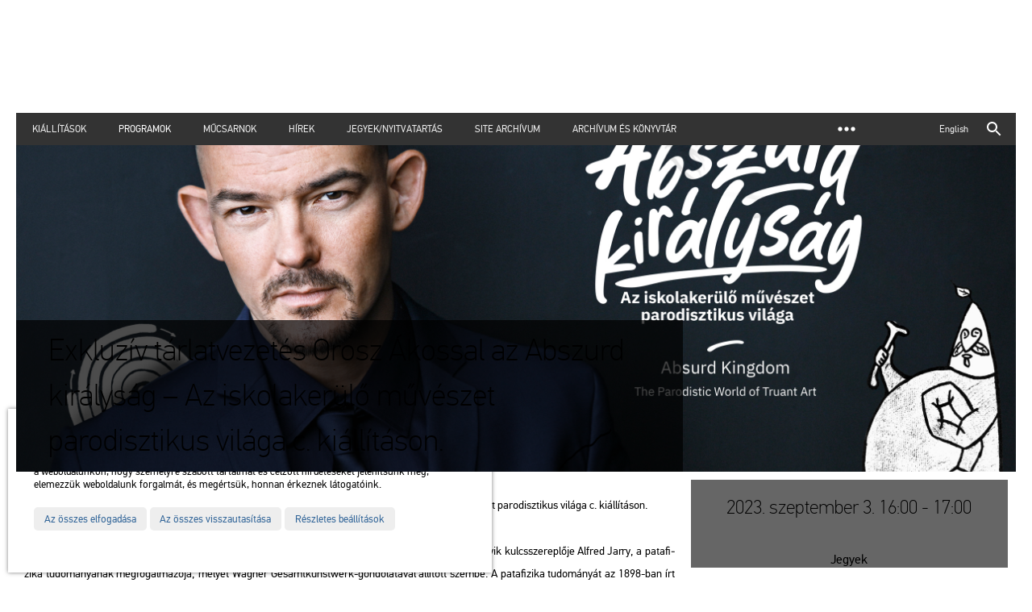

--- FILE ---
content_type: text/html; charset=UTF-8
request_url: https://www.mucsarnok.hu/program/programok.php?mid=jGXIfywgkOAeHs5dj1IoNO&tax=oz7BpICIL19cC0
body_size: 5375
content:
<!DOCTYPE html>
<html lang="hu" itemscope itemtype="http://schema.org/Article">
<head>
  <meta http-equiv="content-type" content="text/html; charset=utf-8">
  <title>Exkluzív tárlatvezetés Orosz Ákossal az Abszurd királyság – Az iskolakerülő művészet parodisztikus világa c. kiállításon. :: Műcsarnok</title>
  <meta name="author" content="Exxite">
  <meta name="generator" content="Exxite 2.0 CMS (c) Faa Balázs">
  <meta name="robots" content="index, follow">
  <link rel="icon" href="../res/favicon.ico">
  <link rel="canonical" target="_new" href="http://mucsarnok.hu/program/programok.php?mid=jGXIfywgkOAeHs5dj1IoNO">
  <link rel="home" title="Műcsarnok" href="../index.php">
  <link rel="up" title="Programok" href="../program/index.php">
  <style media="screen">@import url(../res/corelib.css?v=8815);</style>
  <script>var RES = 'http://mucsarnok.hu/res/'</script>
  <script src="../res/jquery.js?exxitev=8815"></script>
  <script src="../res/hyphenator_en_hu.js?exxitev=8815"></script>
  <script src="../res/isotope.pkgd.min.js?exxitev=8815"></script>
  <script src="../res/corelib.js?exxitev=8815"></script>
  <link rel="apple-touch-icon-precomposed" href="../res/imgcache/def_rb_57x57.png" sizes="57x57">
  <link rel="apple-touch-icon-precomposed" href="../res/imgcache/def_rb_72x72.png" sizes="72x72">
  <link rel="apple-touch-icon-precomposed" href="../res/imgcache/def_rb_76x76.png" sizes="76x76">
  <link rel="apple-touch-icon-precomposed" href="../res/imgcache/def_rb_114x114.png" sizes="114x114">
  <link rel="apple-touch-icon-precomposed" href="../res/imgcache/def_rb_120x120.png" sizes="120x120">
  <link rel="apple-touch-icon-precomposed" href="../res/imgcache/def_rb_144x144.png" sizes="144x144">
  <link rel="apple-touch-icon-precomposed" href="../res/imgcache/def_rb_152x152.png" sizes="152x152">
  <meta name="application-name" content="Exkluzív tárlatvezetés Orosz Ákossal az Abszurd királyság – Az iskolakerülő művészet parodisztikus világa c. kiállításon. :: Műcsarnok"/>
  <meta name="msapplication-TileColor" content="#333333"/>
  <meta name="msapplication-square70x70logo" content="../res/imgcache/def_rb_70x70.png"/>
  <meta name="msapplication-square150x150logo" content="../res/imgcache/def_rb_150x150.png"/>
  <meta name="msapplication-wide310x150logo" content="../res/imgcache/def_rb_150x150canvas_310_150.png"/>
  <meta name="msapplication-square310x310logo" content="../res/imgcache/def_rb_310x310.png"/>
  <meta property="og:title" content="Exkluzív tárlatvezetés Orosz Ákossal az Abszurd királyság – Az iskolakerülő művészet parodisztikus világa c. kiállításon. :: Műcsarnok">
  <meta property="og:type" content="article">
  <meta property="og:image" content="http://mucsarnok.hu/res/orosz-akos_program.jpg">
  <meta property="og:image:width" content="2500">
  <meta property="og:image:height" content="1404">
  <meta property="og:url" content="http://mucsarnok.hu/program/programok.php?mid=jGXIfywgkOAeHs5dj1IoNO">
  <meta property="og:description" content="">
  <meta name="twitter:card" content="summary">
  <meta name="twitter:url" content="http://mucsarnok.hu/program/programok.php?mid=jGXIfywgkOAeHs5dj1IoNO">
  <meta name="twitter:title" content="Exkluzív tárlatvezetés Orosz Ákossal az Abszurd királyság – Az iskolakerülő művészet parodisztikus világa c. kiállításon. :: Műcsarnok">
  <meta name="twitter:description" content="">
  <meta name="twitter:image" content="http://mucsarnok.hu/res/orosz-akos_program.jpg">
  <meta itemprop="name" content="Exkluzív tárlatvezetés Orosz Ákossal az Abszurd királyság – Az iskolakerülő művészet parodisztikus világa c. kiállításon. :: Műcsarnok">
  <meta itemprop="description" content="">
  <meta itemprop="image" content="http://mucsarnok.hu/res/orosz-akos_program.jpg">
<script>
  Hyphenator.addExceptions('hu','el-me-hetsz');
Hyphenator.run();
</script>
  <meta name="theme-color" content="#333333">
  <meta name="viewport" content="width=device-width, initial-scale=1.0">
</head><body>
<div class="headerholder"><div class="header"><div id="logo-wrapper" class="trans"><a href="../index.php"><div id="logo" class="trans"></div><div id="logotype" class="trans"></div></a></div>
<div class="menu"><a class="menu-item " href="../kiallitasok/index.php" title="">Kiállítások</a>
<a class="menu-item  sel " href="../program/index.php" title="">Programok</a>
<a class="menu-item " href="../mucsarnok/index.php" title="">Műcsarnok</a>
<a class="menu-item " href="../hirek/index.php" title="Aktuális hírek, események, felhívások">Hírek</a>
<a class="menu-item " href="../jegyek/index.php" title="">Jegyek/Nyitvatartás</a>
<a class="menu-item " href="../archivum/index.php" title="">Site archívum</a>
<a class="menu-item " href="../mucsarnok/konyvtar.php" title="">Archívum és Könyvtár</a>
<a class="menu-item " href="../mucsarnok/muveszeti_foglalkozasok.php" title="">Művészeti foglalkozások</a>
</div>
<div class="tools trans right">  <div class="lang">
<a href="../program/programs.php">English</a>
  </div>
<div class="search"><form name="search" id="search" method="get" action="https://www.google.com/custom"><input type="hidden" name="domains" value=""><input type="hidden" name="sitesearch" value=""><div class="search-input-wrapper"><input name="q" id="q" class="trans" placeholder="Keresés"><div class="clear-input trans"></div></div>
</form><div id="search-button" class="search"><span>keresés</span></div>
</div></div>
</div>
</div>
<!--Layout 2col begin-->
<div class="fluidgridholder c_11">
  <div class="gridcol g1 top"><div class="gridcell">
    <!-- column 1/1-->
    <div class="news-header xrtf"><div class="head-img" style="background-image:url(../res/orosz-akos_program.jpg); background-position:50% 50%;"><span></span><h1 class="trans">Exkluzív tárlatvezetés Orosz Ákossal az Abszurd királyság – Az iskolakerülő művészet parodisztikus világa c. kiállításon.</h1>
</div>
</div>
    </div></div>
</div>
<div class="fluidgridholder c_32_31">
  <div class="gridcol g1"><div class="gridcell">
    <!-- column 2/3-->
    <div class="event-wrapper xrtf hyphenate"><p>Exkluzív tárlatvezetés Orosz Ákos színész, dalszerzővel az Abszurd királyság – Az iskolakerülő művészet parodisztikus világa c. kiállításon.</p>
<p>Az avantgárd hőskorszaka még 19. századvégi művészet volt. Kevésbé tudott azonban, hogy ennek egyik kulcsszereplője Alfred Jarry, a patafizika tudományának megfogalmazója, melyet Wagner Gesamtkunstwerk-gondolatával állított szembe. A patafizika tudományát az 1898-ban írt – de csak Jarry halála után megjelent – másik fő művének címszereplője, Dr. Faustroll művelte elsőként. Ez a mű tartalmazza az „új tudomány” Elveit és Céljait: „A patafizika a kivéltelek tudománya, de olyan világot tanulmányoz, ahol minden kivétel.” Faustroll értelmezése szerint a világ nem más, mint önmaga kivétele. A patafizika számára a művészet és a tudomány elválaszthatatlan. Egy új művészi tudományt, vagy ha úgy tetszik, tudomány-művészetet művel, a totális harmónia érdekében – a humor jegyében: „A művésznek magának kell mesterműnek lennie.” (Duchamp: Rebel Ready-made, 1966)</p>
<p>Jarry mitológiája elsősorban az Übü-drámáiban fogalmazódik meg, és személyes mítosza is döntően ezekből eredeztethető.</p>
<p>Szegő György</p>
<p> </p>
<p>Számomra Übü egy gömb, ami folyton változik. Nem is gömb, hanem gömböc. Ő maga a kisgömböc, aki mindent bekebelez és ő a gömböc, mint a fizikai forma, melynek specialitása, hogy összesen két egyensúlyi helyzete van, a stabil és az instabil. Megfoghatatlan, folyton változik, egyszerre gyermeki és sátáni, vicces és tragikus, soha nem áll le. Ő a világ közepe, Übü Mama Holdként kering körülötte és folyton befolyásolja gravitációs terével. Nem abszurdabb az életnél és nem abszurdabb egy ma élő diktátornál, csak őszintébb és ettől talán még szerethető is egy kicsit... talán... egy kicsit... ideig-óraig. Messziről nézni szórakoztató lehet, mert minden határt áthág. Közelről rettenetesen veszélyes, az is, ha szeret, és az is, ha nem. Übük voltak, vannak és lesznek. Sajnos. Ha jön és látod, menekülj!</p>
<p>Orosz Ákos</p>
<p> </p>
<p>A kiállításról: <a target="_new" href="https://mucsarnok.hu/abszurd_kiralysag ">https://mucsarnok.hu/abszurd_kiralysag </a></p>
<p>jegyár: 3000 Ft</p>
<p>Biztosítsa helyét helyszíni vagy online jegyelővétellel!</p>
<p><a title="https://jegymester.hu/production/60619/mucsarnok-orosz-akos-exkluziv-tarlatvezetese-az-abszurd-kiralysag-c-kiallitason/6000691" target="_new" href="https://jegymester.hu/production/60619/mucsarnok-orosz-akos-exkluziv-tarlatvezetese-az-abszurd-kiralysag-c-kiallitason/6000691">https://jegymester.hu/production/60619/mucsarnok-orosz-akos-exkluziv-tarlatvezetese-az-abszurd-kiralysag-c-kiallitason/6000691</a> </p>
<p>Szakmai jegy a helyszínen kapható. </p></div>
  </div></div>
  <div class="gridcol g2"><div class="gridcell">
    <!-- column 1/3-->
    <div class="info xrtf"><div class="date">2023. szeptember 3. 16:00 -  17:00</div>
<a href="../jegyek/index.php" class="tickets trans" title="Jegyek">Jegyek</a></div>
<div class="event-nav xrtf"><div class="event-nav-item next-event trans"><div>2023. augusztus 31. 09:30 -  13:00</div>
<div class="label trans">Előző program</div>
<h3>ÁTJÁRÓ II. | Múzeumi tanévnyitó a Ligetben | Millennium Háza – NEO / Műcsarnok / Néprajzi Múzeum</h3>
<a href="../program/programok.php?mid=l51arMefyYtRhlPmoVRsGP&tax=GilwDBT1CYpSXj"></a></div>
<div class="event-nav-item prev-event trans"><div>2023. szeptember 7. 18:00 -  19:00</div>
<div class="label trans">Következő program</div>
<h3>Exkluzív tárlatvezetés Szalontay Tündével | Abszurd királyság – Az iskolakerülő művészet parodisztikus világa</h3>
<a href="../program/programok.php?mid=QQwDb9IGs1xQCPNab6ljJY&tax=oz7BpICIL19cC0"></a></div>
<div class="all-events"><a href="../program/index.php" class="trans">Programok</a></div>
</div>
  </div></div>
</div>
<div class="fluidgridholder c_11">
  <div class="gridcol g1"><div class="gridcell">
    <!-- column 1/1-->
    <div class="footerholder"><div class="footer">
  <p><strong>Műcsarnok</strong></p>
  <p>a Magyar Művészeti Akadémia intézménye</p><p>1146 Budapest, Dózsa György út 37.</p><p>Megközelíthető: Millenniumi Földalatti Vasút – Hősök tere megálló Trolibusz: 75, 79 / Autóbusz: 20, 30, 105 </p>
  <a href="../impresszum/index.php">Impresszum</a>
  <a href="../sitemap/index.php">Sitemap</a>
  <a href="../adatvedelem/index.php">Adatvédelem</a>
<a class="map trans" href="javascript:_toggleMap('../map/index.php')"><span>térkép</span></a><div class="maplabel">térkép</div><div class="sponsors clearfix"><a target="_blank" href="http://www.mma.hu/" style="background-image:url(../res/mma.svg)"><span>MMA</span></a><a target="_blank" href="http://vigado.hu/" style="background-image:url(../res/vigado.svg)"><span>Vigadó</span></a><a target="_blank" href="http://www.mma-mmki.hu/" style="background-image:url(../res/mma_kut.svg)"><span>MMA Művészetelméleti és Módszertani Kutatóintézete</span></a><a class="right" href="../mucsarnok/partnereink.php">Partnereink</a></div><div class="mapholder closed" id="map"></div></div></div>
<div class="shareboxholder"><div class="sharebox"><a class="trans linkbutton facebook" target="_new" href="https://www.facebook.com/share.php?u=http%3A%2F%2Fmucsarnok.hu%2Fprogram%2Fprogramok.php%3Fmid%3DjGXIfywgkOAeHs5dj1IoNO%26tax%3Doz7BpICIL19cC0&title=Programok" > </a>
<a class="trans linkbutton twitter" target="_new" href="https://twitter.com/home?status=Programok+http%3A%2F%2Fmucsarnok.hu%2Fprogram%2Fprogramok.php%3Fmid%3DjGXIfywgkOAeHs5dj1IoNO%26tax%3Doz7BpICIL19cC0" > </a>
<a class="trans linkbutton tumblr" target="_new" href="https://www.tumblr.com/widgets/share/tool?shareSource=legacy&canonicalUrl=http%3A%2F%2Fmucsarnok.hu%2Fprogram%2Fprogramok.php%3Fmid%3DjGXIfywgkOAeHs5dj1IoNO%26tax%3Doz7BpICIL19cC0&posttype=link&t=Programok" > </a>
<a class="trans linkbutton pinterest" target="_new" href="https://pinterest.com/pin/create/link/?url=http%3A%2F%2Fmucsarnok.hu%2Fprogram%2Fprogramok.php%3Fmid%3DjGXIfywgkOAeHs5dj1IoNO%26tax%3Doz7BpICIL19cC0&title=Programok" > </a>
</div></div>  </div></div>
</div>
<!--Layout 2col end-->
 
<template id="cc">
<div class="exxite-cookie-consent">
	<div class="simple">
  	<div class="ctext">
	    <h6>Sütiket (cookie) használunk</h6>
	    <p>Cookie-kat és egyéb nyomkövetési technológiákat használunk, hogy javítsuk a böngészési élményt a weboldalunkon, hogy személyre szabott tartalmat és célzott hirdetéseket jelenítsünk meg, elemezzük weboldalunk forgalmát, és megértsük, honnan érkeznek látogatóink.</p>
	  </div>
	  <div class="xbtns">
	    <a class="agree trans" href="javascript:void(0)">Az összes elfogadása</a>
	    <a class="decline trans" href="javascript:void(0)">Az összes visszautasítása</a>
	    <a class="settings trans" href="javascript:void(0)">Részletes beállítások</a>
    </div>
	</div>

	<div class="ctext advanced hidden">
	  <h6>Süti (cookie) beállítások</h6>
		<hr>
		<div class="item">
		  <h6>Feltétlenül szükséges sütik</h6><p>Ezek a sütik elengedhetetlenek a weboldalunkon elérhető szolgáltatások nyújtásához, valamint weboldalunk bizonyos funkcióinak használatához.</p><p>A feltétlenül szükséges sütik használata nélkül weboldalunkon nem tudunk bizonyos szolgáltatásokat nyújtani Önnek.</p>
			<a class="switch on" href="javascript:void(0)"><span>Állandóan elfogadva</span></a>
	  </div>
		<div class="item">
		  <h6>Funkcionális sütik</h6><p>Ezeket a sütiket arra használjuk, hogy személyre szabottabb élményt nyújtsunk weboldalunkon, és hogy az oldal rögzítse a webhelyünk használata során tett döntéseket.</p><p>Például arra használhatunk funkcionális sütiket, hogy emlékezzünk a nyelvi beállításokra, vagy a bejelentkezési adataira.</p>
			<a class="switch xswitch off" data-level="functionality" data-true="Elfogadás" data-false="Visszautasítás" href="javascript:void(0)"><span>Visszautasítás</span></a>
	  </div>
	  <div class="item">
      <h6>Követési és teljesítménnyel kapcsolatos sütik</h6><p>Ezeket a sütiket arra használjuk, hogy információkat gyűjtsünk weboldalunk forgalmáról és látogatóiról, webhelyünk használatának elemzéséhez.</p><p>Például ezek a sütik nyomon követhetik a webhelyen töltött időt vagy a meglátogatott oldalakat, amely segít megérteni, hogyan javíthatjuk webhelyünket az Ön nagyobb megelégedettségére.</p><p>Ezekkel a nyomkövető és teljesítménnyel kapcsolatos sütikkel összegyűjtött információk egyetlen személyt sem azonosítanak.</p>
			<a class="switch xswitch off" data-level="tracking"  data-true="Elfogadás" data-false="Visszautasítás" href="javascript:void(0)"><span>Visszautasítás</span></a>
		</div>
		<div class="item">
		  <h6>Célirányos és hirdetési sütik</h6><p>Ezeket a sütiket olyan hirdetések megjelenítésére használjuk, amelyek valószínűleg érdekli Önt a böngészési szokásai alapján.</p><p>Ezek a sütik, amelyeket a tartalom és / vagy a reklámszolgáltatók szolgáltatnak, egyesíthetik a weboldalunktól gyűjtött információkat más információkkal, amelyeket önállóan összegyűjtöttek az Ön böngészőjének tevékenységeivel kapcsolatban a webhely-hálózaton keresztül.Ha Ön úgy dönt, hogy eltávolítja vagy letiltja ezeket a célirányos vagy hirdetési sütiket, akkor is látni fogja a hirdetéseket, de lehet, hogy nem lesznek relevánsak az Ön számára.</p><p>Ha Ön úgy dönt, hogy eltávolítja vagy letiltja ezeket a célirányos vagy hirdetési sütiket, akkor is látni fogja a hirdetéseket, de lehet, hogy nem lesznek relevánsak az Ön számára.</p>
			<a class="switch xswitch off" data-level="targeting"  data-true="Elfogadás" data-false="Visszautasítás" href="javascript:void(0)"><span>Visszautasítás</span></a>
		</div>
		<div class="xbtns">
			<a class="hidesettings trans" href="javascript:void(0)">Beállítások elrejtése</a>
		  <a class="savesettings trans" href="javascript:void(0)">Beállítások mentése</a>
	  </div>
</div>
</template>
<!-- Google tag (gtag.js) -->
<script async src="https://www.googletagmanager.com/gtag/js?id=G-6SG24F7VHS"></script>
<script>
  window.dataLayer = window.dataLayer || [];
  function gtag(){dataLayer.push(arguments);}
  gtag('js', new Date());

  gtag('config', 'G-6SG24F7VHS');
</script> </body> 
 </html>

--- FILE ---
content_type: text/css
request_url: https://www.mucsarnok.hu/res/corelib.css?v=8815
body_size: 13290
content:
@charset "utf-8";
@charset 'UTF-8';
body,div,dl,dd,ol,li,h1,h2,h3,h4,h5,h6,pre,form,fieldset,input,p,blockquote,th,td {margin:0;padding:0; box-sizing:border-box; -moz-box-sizing:border-box;}
table {border-collapse:collapse;border-spacing:0;}
fieldset,img {border:0;}
address,caption,cite,code,dfn,em,strong,th,var{font-style:normal;font-weight:normal;}
ol,ul {list-style: none;}
ol, ul, li {font-family: inherit;font-size: 100%;font-weight: inherit;font-style: inherit;vertical-align: baseline;white-space: normal;text-align: left;margin: 0;padding: 0;border: 0;outline: 0;background: transparent;}
caption,th {text-align:left;}
h1,h2,h3,h4,h5,h6{font-size:100%;font-weight: normal;}
input:focus{outline:none;}
textarea:focus{outline:none;}
button{appearance: none; background: transparent;}
    :root{
  --maxwidth:1440px;
  --gtime:0.4s;
}


.clearfix:after {visibility: hidden;display: block;font-size: 0; content:' '; clear: both; height: 0;}
.trans{transition:all var(--gtime);}
.transcolor{transition:color var(--gtime), background-color var(--gtime);}
.layer{display:block; position:absolute; top:0; right:0; bottom:0; left:0;}
.hidden{display:none;}
:root{
 --black:#000000;
 --black:oklch(0.000 0.000 0.000 / 1.000);
 --white:#ffffff;
 --white:oklch(1.000 0.000 0.000 / 1.000);
 --bgaccent:#ededed;
 --bgaccent:oklch(0.947 0.000 0.000 / 1.000);
 --blue:#006faf;
 --blue:oklch(0.514 0.141 239.686 / 1.000);
 --purple:#8972b1;
 --purple:oklch(0.598 0.098 300.335 / 1.000);
 --pink:#db2e68;
 --pink:oklch(0.592 0.209 7.290 / 1.000);
 --red:#a6080d;
 --red:oklch(0.458 0.183 27.961 / 1.000);
 --orange:#f58f00;
 --orange:oklch(0.742 0.170 62.564 / 1.000);
 --green:#7cb100;
 --green:oklch(0.690 0.256 123.837 / 1.000);
 --gray:#897d70;
 --gray:oklch(0.597 0.024 67.339 / 1.000);
 --dark:#333333;
 --dark:oklch(0.321 0.000 0.000 / 1.000);
 --paragraph:#666666;
 --paragraph:oklch(0.510 0.000 0.000 / 1.000);
 --grayb5:#b5b5b5;
 --grayb5:oklch(0.773 0.000 0.000 / 1.000);
}

@font-face {
  font-family: 'pfdintextpro';
  src: url('pfdintextpro_155f06cde2eeb5.woff2') format('woff2'),
  url('pfdintextpro_155f06cde2eeb5.woff') format('woff');
  font-weight: normal;
  font-style: normal;
  font-display: swap;
}

@font-face {
  font-family: 'pfdintextpro';
  src: url('pfdintextpro_155f06d1fdf4c8.woff2') format('woff2'),
  url('pfdintextpro_155f06d1fdf4c8.woff') format('woff');
  font-weight: bold;
  font-style: normal;
  font-display: swap;
}

@font-face {
  font-family: 'pfdintextpro';
  src: url('pfdintextpro_155f06d0cd4d35.woff2') format('woff2'),
  url('pfdintextpro_155f06d0cd4d35.woff') format('woff');
  font-weight: 100;
  font-style: normal;
  font-display: swap;
}

:root{
  --pfdintextpro : 'pfdintextpro','Arial','Helvetica','Roboto',sans-serif;
}
div.xrtf{
  --g-fs:1em;
  --p-fs:0.875em; --p-lh:2.030em;  --p-m:2.030em 0 2.030em 0;
  --h1-fs:2.401em; --h1-lh:1.480em; --h1-m:1.480em 0 0.740em 0;
  --h2-fs:1.715em; --h2-lh:1.036em; --h2-m:2.071em 0 1.036em 0;
  --h3-fs:1.225em; --h3-lh:1.450em; --h3-m:1.450em 0 1.450em 0;
  --h4-fs:0.875em; --h4-lh:2.030em; --h4-m:2.030em 0 2.030em 0;
  --h5-fs:0.875em; --h5-lh:2.030em; --h5-m:2.030em 0 2.030em 0;
  --h6-fs:0.875em; --h6-lh:2.030em; --h6-m:2.030em 0 2.030em 0;
  --p-color:var(--dark);
  --h1-color:var(--dark);
  --h2-color:var(--dark);
  --h3-color:var(--dark);
  --h4-color:var(--dark);
  --h5-color:var(--dark);
  --h6-color:var(--dark);
  --link:var(--blue);
  --visited:var(--blue);
  --hover:var(--purple);
  --active:var(--blue);
  --global-fontfamily:var(--pfdintextpro);
  --h1-fontfamily:var(--pfdintextpro);
  --h2-fontfamily:var(--pfdintextpro);
  --h3-fontfamily:var(--pfdintextpro);
  --h4-fontfamily:var(--pfdintextpro);
  --h5-fontfamily:var(--pfdintextpro);
  --h6-fontfamily:var(--pfdintextpro);
  --indent:1em;
}

div.xrtf p{font-weight:normal; font-style:normal;}
div.xrtf h1{font-weight:100; font-style:normal;}
div.xrtf h2{font-weight:100; font-style:normal;}
div.xrtf h3{font-weight:100; font-style:normal;}
div.xrtf h4{font-weight:bold; font-style:normal;}
div.xrtf h5{font-weight:bold; font-style:normal;}
div.xrtf h6{font-weight:bold; font-style:normal;}
div.xrtf strong{font-weight:bold; font-style:normal;}
div.xrtf em{font-weight:normal; font-style:normal;}
div.xrtf b{font-weight:bold; font-style:normal;}
div.xrtf i{font-weight:normal; font-style:normal;}


div.xrtf{font-size:var(--g-fs); font-family:var(--global-fontfamily); color:var(--p-color); font-variant-ligatures:normal; font-optical-sizing:auto;}
div.xrtf p {font-size: var(--p-fs);  line-height:var(--p-lh);   margin: var(--p-m); hyphens:auto; text-align:justify;}
div.xrtf h1{font-size: var(--h1-fs); line-height: var(--h1-lh); margin: var(--h1-m); color:var(--h1-color); font-family:var(--h1-fontfamily); text-wrap:balance;}
div.xrtf h2{font-size: var(--h2-fs); line-height: var(--h2-lh); margin: var(--h2-m); color:var(--h2-color); font-family:var(--h2-fontfamily); text-wrap:balance;}
div.xrtf h3{font-size: var(--h3-fs); line-height: var(--h3-lh); margin: var(--h3-m); color:var(--h3-color); font-family:var(--h3-fontfamily); text-wrap:balance;}
div.xrtf h4{font-size: var(--h4-fs); line-height: var(--h4-lh); margin: var(--h4-m); color:var(--h4-color); font-family:var(--h4-fontfamily); text-wrap:balance;}
div.xrtf h5{font-size: var(--h5-fs); line-height: var(--h5-lh); margin: var(--h5-m); color:var(--h5-color); font-family:var(--h5-fontfamily); text-wrap:balance;}
div.xrtf h6{font-size: var(--h6-fs); line-height: var(--h6-lh); margin: var(--h6-m); color:var(--h6-color); font-family:var(--h6-fontfamily); text-wrap:balance;}

div.xrtf strong{font-family:var(--strong-fontfamily);}
div.xrtf b{font-family:var(--strong-fontfamily);}
div.xrtf em{font-family:var(--italic-fontfamily);}
div.xrtf i{font-family:var(--italic-fontfamily);}
div.xrtf a:link{color:var(--link);}
div.xrtf a:visited{color:var(--visited);}
div.xrtf a:hover{color:var(--hover);}
div.xrtf a:active{color:var(--active);}

div.xrtf ol {list-style-type: decimal; margin:var(--p-m); margin-left:var(--indent); font-size:var(--p-fs); line-height:var(--p-lh);}
div.xrtf ul {list-style-type: disc; margin:var(--p-m); margin-left:var(--indent); font-size:var(--p-fs); line-height:var(--p-lh);}
div.xrtf li ol{margin:0 0 0 var(--indent); font-size:1em;}
div.xrtf li ul{margin:0 0 0 var(--indent); font-size:1em;}

div.xrtf dl {margin:var(--p-m); font-size:var(--p-fs); line-height:var(--p-lh); color:var(--p-color);}
div.xrtf dt {font-weight:bold;}
div.xrtf dd {margin-left: var(--indent);}

div.xrtf blockquote{margin-left: var(--indent);}
div.xrtf blockquote p:first-child:before{content:open-quote;}
div.xrtf blockquote p:last-child:after{content:close-quote;}

div.xrtf hr{ border:0; height:1px; color:var(--border); background-color:var(--border); margin:-1px auto 0 auto; width:50%; }
div.xrtf hr:after {visibility: hidden;display: block;font-size: 0; content:''; clear: both; height: 0;}

div.xrtf table{width:100%; border-collapse:collapse; margin:var(--p-m); font-size:var(--p-fs); line-height:var(--p-lh);}
div.xrtf table caption{padding:0px 5px 0px 5px; font-weight:bold;}
div.xrtf th,td {padding:0px 5px 0px 5px; vertical-align:top;}
div.xrtf td {position:relative;}
div.xrtf td:before{content:''; display:block; background:var(--p-color); position:absolute; top:0; left:0; right:0; height:1px;}
div.xrtf th {font-weight:bold;}

div.xrtf sup, sub {vertical-align: baseline; position: relative; top: -0.4em;}
div.xrtf sub {top: 0.4em;}

div.xrtf address{font-size:var(--p-fs); line-height:var(--p-lh); margin:var(--p-m);}
div.xrtf pre{font-size:var(--p-fs); line-height:var(--p-lh); margin:var(--p-m);}
div.textbox{padding:0 10px 0 10px;}
div.textbox div.xrtf p{text-align:left;}

div.bigsearchframe{margin:0 0 10px 0;}
div.bigsearchframe h2{font-weight:bold; color:var(--white); font-size:0.9em; margin:5px 0 10px 0;}
input.bigsearch{width:100%; font-size:1.1em; padding:10px 10px 10px 40px; background:url(search.svg) no-repeat 7px 7px #ccc; background-size:30px;border:none; border-bottom:4px solid var(--bgaccent)}
input.bigsearch:focus{outline:none; border-bottom:4px solid var(--blue); color:var(--blue);}

div.box div.text{display:inline-block;}
div.box {position:absolute; top:5px; left:5px; right:5px; bottom:5px; background:var(--orange); color:var(--white); 
  padding:0 20px 20px 20px; overflow:hidden; transition: background 0.5s; -o-transition: background 0.5s; -ms-transition: background 0.5s; -moz-transition: background 0.5s; -webkit-transition: background 0.5s;}
div.box.archive {background:#666 !important;}
div.box div.img {position:relative; z-index:1; height:60%; margin:0 -20px 0 -20px; background-size:cover; background-position:center center;}
div.box h3 {margin:0; color:var(--white);}
div.box p {text-align:left; margin:15px 0; color:var(--white);}
div.box div.label {position:absolute; top:0; right:0; z-index:2; margin-top:0px; padding:5px 10px; font-size:0.7em; background:rgba(0,0,0,0.5); color:var(--white);}
div.box a {position:absolute; top:0; bottom:0; left:0; right:0; font-size:0; z-index:3;}
div.box a:link, div.box a:hover, div.box a:visited {border:0; }
div.box a:hover {background-color:rgba(255,255,255,0.15)}
div.box.archive a:link, div.box.archive a:hover, div.box.archive a:visited {border:0;background-color:rgba(255,255,255,0.15);}
div.box.archive a:hover {background-color:transparent;}

div.box div.text {position:relative; padding:20px 0 0 60px; transition:none;}
div.box div.text div.dates {position:absolute; top:0px; left:-20px; text-align:center;}
div.box div.text div.dates div.date {width:60px; height:60px; padding:5px; background:rgba(0,0,0,0.75);}
div.box div.text div.dates div.date.end {margin-top:1px;}
div.box div.text div.dates div.date.year {margin-bottom:1px; padding-top:20px;}
div.box div.text div.dates div.date span{display:inline-block; width:100%; font-size:0.9em; font-weight:100;}
div.box div.text div.dates div.date span.day{font-size:1.5em;}
div.box div.text div.dates div.date span.time{font-size:1.2em;}
div.box div.img   div.text div.dates {top:0;}
div.box div.img   div.text div.label {top:8px;}

div.box.link{text-align:center; padding:20px;}
div.box.link div.text{padding:0;}
div.box.link h3 {text-align:center; margin-top:10px; font-size:24px;}
div.box.link p {text-align:center;}

div.docitem{float:left; width:100%; background-color:#eee; margin:0 0 10px 0; position:relative; padding:10px;}
div.docitem a{display:block; position:absolute; top:0; right:0; left:0; bottom:0;}
div.docitem a:hover{background:rgba(255,255,255,0.3);}
div.docitem a span{display:none;}
div.docitem div.img{position:absolute; top:10px; left:10px; width:64px; height:64px; background-repeat:no-repeat; background-position:center center; background-size:contain;}
div.docitem div.txt{margin-left:75px;}
div.docitem div.txt h4{margin-top:0; display:block; text-overflow:ellipsis; white-space:nowrap; overflow:hidden;}
div.docitem:hover h4{color:var(--blue);}

div.search-result-item {position:relative; margin:10px 0; padding:10px 0; border-bottom:1px solid #ccc; min-height:140px;}
div.search-result-item div.pager {margin-top:10px;}
div.search-result-item div.img {position:absolute; top:20px; bottom:20px; left:0; right:0; width:150px; max-height:140px; background-size:cover;}
div.search-result-item div.img + div.text {padding-left:170px;}
div.search-result-item div.img.movie {background:url(play.svg) no-repeat center center; background-size:60px;}
div.search-result-item div.text div.label {color:#fff; background:#888; display:inline-block; padding:2px 10px; font-size:0.8em; margin-top:10px;}
div.search-result-item a.search-result-link {position:absolute; top:0; bottom:0; left:0; right:0;}

div#curtain {position:fixed; background:#000000; top:0; left:0; width:100%; height:100%; margin:0; z-index:100; display:none;}
div#gbase   {position:fixed; top:0; left:0; width:100%; height:100%; margin:0; z-index:100; display:none; background:url(gload.gif) no-repeat center center;}
a#gright{display:block; float:right; width:80px; height:100%; background:url(arrow_left.svg) no-repeat center center rgba(255,255,255,0); background-size:contain; cursor:pointer;
 transition: all 0.5s;
-moz-transition: all 0.5s;
-webkit-transition: all 0.5s;
-o-transition: all 0.5s
}
a#gleft {display:block; float:left;  width:80px; height:100%; background:url(arrow_right.svg) no-repeat center center rgba(255,255,255,0); background-size:contain; cursor:pointer;
  transition: all 0.5s;
-moz-transition: all 0.5s;
-webkit-transition: all 0.5s;
-o-transition: all 0.5s
}

@media only screen and (max-width: 800px) {
  a#gright{width:30px;}
  a#gleft{width:30px;}
}

a#gright:hover{background-color:rgba(255,255,255,0.1);}
a#gright:focus{background-color:rgba(255,255,255,0.1);}
a#gleft:hover{background-color:rgba(255,255,255,0.1);}
a#gleft:focus{background-color:rgba(255,255,255,0.1);}
div#gheader {position:fixed; background:#000000; height:30px; width:100%; top:0; left:0; z-index:105;}
div#gheader h1 {display:block; float:left; color:#cccccc; font-size:1em; font-weight:bold; padding:0; margin:5px;}
div#gheader h2 {display:block; float:right; color:#cccccc; font-size:1em; font-weight:bold; padding:0; margin:5px;}
a#gclose{display:block;float:right; width:30px; height:30px; background:url(close.svg) no-repeat center center; cursor:pointer; background-size:60%;}
a#gclose:hover {background-size:80%;}
a#gclose:focus {background-size:80%;}
div#gtitle {position:fixed; bottom:0; left:0; background:#000000; color:#cccccc; width:100%; text-align:center; font-size:0.9em; z-index:102; padding:10px;}
div#gtitle p{padding:0; margin:4px 40px 0 40px;}
a#gthumblink{display:block;position:absolute; right:0; bottom:0; width:30px; height:30px; background:url(grid.svg) no-repeat center center; cursor:pointer; background-size:60%;}
a#gthumblink:hover {background-size:80%;}
a#gthumblink:focus {background-size:80%;}
img#gimg{position:fixed; cursor:pointer;
	moz-box-shadow: 0 0 25px 5px #000000;
 -webkit-box-shadow: 0 0 25px 5px #000000;
   box-shadow: 0 0 25px 5px #000000;
	}
a.gthumb {display:block; width:50px; height:50px; background-repeat:no-repeat; background-position:center center; background-size:100%; margin:4px; float:left;}
a.gthumb.sel {outline:2px solid #fff;}
a.gthumb:hover {outline:2px solid #999;}
a.gthumb:focus {outline:2px solid #999;}
div#gthumbs {position:absolute; bottom:58px;text-align:center; background:rgba(0,0,0,0.5); width:100%;}
div#gthumbsinner {padding:4px; margin:auto; display:inline-block;}
div.gbase{}
div.gbase a.thumb{float:left; display:block; position:relative; padding:0; margin:0 10px 10px 0; background-position:center center; background-repeat:no-repeat; cursor:pointer; background-size:100%;}
div.gbase a.thumb:hover{background-size:105%;}
div.gbase a.thumb:focus{background-size:105%;}
div.gbase a.thumb:hover:after,div.gbase a.thumb:focus:after{content:''; display:block; position:absolute; bottom:0; right:0; width:20px; height:20px; background:url(plus.svg) no-repeat center center #0cf; background-size:contain;}

div.iso{float:left; position:relative;}
div.iso-trans {-webkit-transition: transform 0.5s ease-in; -moz-transition: transform 0.5s ease-in; -ms-transition: transform 0.5s ease-in; -o-transition: transform 0.5s ease-in; transition: transform 0.5s ease-in;}

div.isocontainer{margin:0 -5px 0 -5px;}

div.links1 div.item{float:left; position:relative; width:100%; min-height:100px; text-align:left; background:#eee; margin:0 0 10px 0; padding:10px;}
div.links1 div.item a{display:block; position:absolute; top:0; bottom:0; left:0; right:0;}
div.links1 div.item a span{display:none;}
div.links1 div.item a:link{}
div.links1 div.item a:visited{}
div.links1 div.item a:hover{background:rgba(255,255,255,0.3);}
div.links1 div.item a:focus{background:rgba(255,255,255,0.3);}
div.links1 div.img{width:60px; height:60px; float:left; margin:0 10px 0 10px; background-repeat:no-repeat; background-position:center center; background-size:contain;}
div.links1 div.img.bigimg{width:200px; height:100px;}
div.links1 div.txt{padding:10px;}
div.links1 div.txt.bigimg{padding:10px 10px 10px 230px;}
div.links1 div.txt h4{font-weight:bold; font-size:0.9em; margin:0 0 5px 0;}
div.links1 div.txt p{font-size:0.8em;}
div.links1 div.item:hover div.txt h4 {color:var(--blue);}

div.links1.autowidth1 div.item{width:100%;}
div.links1.autowidth2 div.item{width:50%;}
div.links1.autowidth3 div.item{width:33.3333333333333333%;}
div.links1.autowidth4 div.item{width:25%;}
div.links1.autowidth5 div.item{width:20%;}
div.links1.autowidth6 div.item{width:16.6666666666666666%;}
div.links1.autowidth7 div.item{width:14.285714285714285714%;}
div.links1.autowidth8 div.item{width:12.5%}
div.links1.autowidth9 div.item{width:11.111111111111%}
div.links1.autowidth10 div.item{width:10%}

div.videoholder {text-align:left; box-sizing:border-box;}
div.videoholder.half{width:50%; float:left; padding:5px; }
div.videoholder div.video-inner {background:var(--black); width:100%; box-sizing:border-box;}
div.videoholder h4 {width:100%; color:var(--white); box-sizing:border-box; padding:20px; margin:5px 0;}
div.videoholder p {font-size:0.9em; color:#bbb; margin-top:0; padding:20px; box-sizing:border-box; width:100%;}
div.videoholder div.video-preview {float:left; position:relative; width:100%; height:400px; background-size:cover; background-position:center center; margin:0 0 40px 0;}
div.videoholder.half div.video-preview {height:200px;}
div.videoholder div.video-preview a.play-overlay {position:absolute; top:0; bottom:0; left:0; right:0;}
div.videoholder div.video-preview div.play-icon {position:absolute; top:50%; left:50%; margin:-32px 0 0 -32px; width:64px; height:64px; background:url(play.svg) no-repeat center center; background-size:contain; opacity:0.7;}
div.videoholder div.video-preview div.play-icon span {display:none;}
div.videoholder div.video-preview a.play-overlay:hover div.play-icon {opacity:0.9;}

div.msg{background:#eee; margin:0 0 10px 0; padding:2em 2em 2em 5em; position:relative;}
div.msg h4{font-size:1.3em; font-family:var(--pfdintextpro); font-weight:100;}
div.msg p{font-size:0.8em;}
div.msg.error{background:url(error.svg) no-repeat 1em #fee; background-size:3em;}
div.msg.info{background:url(info.svg) no-repeat 1em var(--blue); background-size:3em;}
div.msg.ok{background:url(ok.svg) no-repeat 1em #e5ffb8; background-size:3em;}
div.msg.question{background:url(question.svg) no-repeat 1em #fff1c1; background-size:3em;}
div.msg a.close{display:block; position:absolute; top:5px; right:5px; width:25px; height:25px; background:url(close.svg) no-repeat center center; background-size:contain;}
div.msg a.close span{display:none;}

div.msg a.btn{display:block; float:left; text-decoration:none; padding:5px 10px 5px 10px; font-size:0.9em; font-weight:bold; background:#eee; margin:30px 10px 0 0; border-bottom:2px solid #ccc;}
div.msg a.btn:link{background:#fff; color:#369;}
div.msg a.btn:visited{background:#fff; color:#369;}
div.msg a.btn:hover{background:#fff; color:#0cf;}
div.msg a.btn:active{background:#333;}

div.msg a.yes{border-bottom:2px solid #2b8d00;}
div.msg a.no{border-bottom:2px solid #f33;}
div.msg a.cancel{border-bottom:2px solid #26A1DC;}

div.pager{margin:0 0 10px 0; padding:5px 0 5px 0;}
div.pager a{text-decoration:none;}
div.pager div.buttons{float:left;}
div.pager div.buttons a{display:block; float:left; border-bottom: 2px solid rgba(0, 0, 0, 0.3); border-radius:2px; padding:10px 20px 10px 20px; margin:0 5px 0 0; font-size:0.75em;}
div.pager div.buttons a:link{background-color:#666; color:#fff;}
div.pager div.buttons a:visited{background-color:#666; color:#fff;}
div.pager div.buttons a:hover{background-color:var(--blue); color:#fff;}
div.pager div.buttons a:active{background-color:#333; color:#fff;}
div.pager div.buttons a.jump:link{background:#999;}
div.pager div.buttons a.jump:visited{background:#999;}
div.pager div.buttons a.jump:hover{background:var(--blue); color:#fff;}
div.pager div.buttons a.jump:active{background:#333; color:#fff;}
div.pager div.buttons a.next{background-image:url(arrow_left.svg); background-position:right center; background-repeat:no-repeat; background-size:20px; padding:10px 30px 10px 20px;}
div.pager div.buttons a.prev{background-image:url(arrow_right.svg); background-position:left center; background-repeat:no-repeat; background-size:20px; padding:10px 20px 10px 30px;}

div.pager div.num{float:right; padding:10px 20px 10px 0; font-size:0.9em; color:#666;}
div.pager div.steps{display:none; padding:10px 0 0 0; border-top:1px solid #ccc; margin:10px 0 0 0;}
div.pager div.steps a {display:block; float:left; font-size:0.75em; padding:5px 10px 5px 10px; margin:0 5px 5px 0;}
div.pager div.steps a:link{background:#eee; color:#369;}
div.pager div.steps a:visited{background:#eee; color:#036;}
div.pager div.steps a:hover{background:var(--blue); color:#fff;}
div.pager div.steps a:active{background:#333; color:#fff;}
div.pager div.steps a.sel{background:var(--blue); color:#fff;}

div.pcurtain {position:fixed; background:#000000; top:0; left:0; width:100%; height:100%; margin:0; z-index:100; display:none;}
div.pwindowholder {width:100%; height:100%; position:fixed; top:40px; left:0; z-index:101;}
div.pwindow {border:4px solid #000000; display:none; margin:auto;
box-shadow:0 0 15px #000000;
-webkit-box-shadow:0 0 15px #000000;
border-radius:0; position:relative;
}
iframe.piframe{border:0; width:100%; height:100%; margin:0; padding:0;}
div#popupframe{background:#ffffff; width:100%; height:100%;}
div#popuphead{width:100%;  background:#333333; height:30px; position:absolute; top:0; left:0; right:0;}
div#popuphead a{display:block; float:right; width:30px; height:30px; background:url(close.svg) no-repeat center center; background-size:60%;}
div#popuphead a:hover {background-size:80%;}
div.popupcontent{padding:50px 20px 40px 20px;}

iframe.piframe {background-color:#fff; padding:20px; box-sizing:border-box; -moz-box-sizing:border-box; -webkit-box-sizing:border-box;}

div.publication {float:left; width:100%; margin:10px 0;}
div.publication div.img {float:left; width:20%; height:230px; background-size:cover; background-position: center center; box-shadow:0 0 1px 1px rgba(0,0,0,0.2)}
div.publication div.text {float:left; width:80%; padding:0 10px 20px 10px;}
div.publication div.text h2 {margin-top:0;}
div.publication div.text h4 {margin-top:0;}

div.albumframe{width:100%; height:405px; margin-bottom:5px; background:#eee; position:relative;}
div.albumframe:hover div.slide div.txt{background:#111;}
div.albumframe div.slide{position:absolute; top:0; left:0; bottom:0; right:0; background-size:cover; background-position:center center;}
div.albumframe div.slide div.txt{background:rgba(0,0,0,0.8); color:#fff; position:absolute; bottom:0; left:30%; right:0; padding:0 90px 10px 30px; text-align:left; min-height:141px;}
div.albumframe div.slide div.txt h1{color:var(--white); margin:20px 0 0 0;}
div.albumframe div.slide div.txt p{color:var(--white); font-size:1em; margin-top:10px;}
div.albumframe div.slide div.txt div.dates{position:absolute; top:0; right:0;}
div.albumframe div.slide div.txt div.dates div.date{width:70px; height:70px; padding:10px 5px; background:rgba(0,0,0,0.75); text-align:center;}
div.albumframe div.slide div.txt div.dates div.date.end{margin-top:1px;}
div.albumframe div.slide div.txt div.dates div.date span{display:inline-block; width:100%; font-weight:100;}
div.albumframe div.slide div.txt div.dates div.date span.day{font-size:1.5em;}
div.albumframe div.slide a{display:block; position:absolute; top:0; bottom:0; left:0; right:0;}
div.albumframe div.slide a span{display:none;}
div.albumframe div.button{display:none; position:absolute; top:50%; width:30px; height:30px; margin-top:-15px; background-color:rgba(0,0,0,0.3); cursor:pointer; background-repeat:no-repeat; background-position:center center; background-size:contain;}
div.albumframe div.button:hover{background-color:rgba(0,0,0,0.6);}
div.albumframe div.button span{display:none;}
div.albumframe div.button.next{right:0; background-image:url(arrow_left.svg);}
div.albumframe div.button.prev{left:0; background-image:url(arrow_right.svg);}
div.albumframe div.binkyholder{position:absolute; left:30px; bottom:5px;}
div.albumframe div.binky{width:12px; height:12px; border-radius:50%; background:rgba(255,255,255,0.3); .boxShadow(inset 2px 3px 3px rgba(0,0,0,0.7)); float:left; margin:4px 4px 8px 4px;cursor:pointer; border:1px solid #eee;}
div.albumframe div.binky.sel{background:#222; .boxShadow(none)}

@media screen and (max-width:961px) {
  div.albumframe div.slide div.txt {left:0;}
  div.albumframe div.slide div.txt h1{font-size:1.1em;}
  div.albumframe div.slide div.txt p{font-size:0.8em;}
  
}

div.textframe{background:#eee; padding:40px;}

div.virtual_tour{background:#e5e5e5; margin:10px 0 10px 0; position:relative; padding:0 0 10px 170px;}
div.virtual_tour:hover{background:var(--blue);}
div.virtual_tour:hover h4 {color:var(--white);}
div.virtual_tour:hover h3 {color:var(--white);}
div.virtual_tour:hover p {color:var(--white);}
div.virtual_tour div.btn{color:var(--white); background:var(--grayb5); padding:10px 20px; display:inline-block;}
div.virtual_tour h4{margin:10px;}
div.virtual_tour h3{margin:0 10px 10px 10px;}
div.virtual_tour a{display:block; position:absolute; top:0; right:0; left:0; bottom:0;}
div.virtual_tour a span{display:none;}
div.virtual_tour div.img{position:absolute; top:0; bottom:0; left:0; width:150px; background-repeat:no-repeat; background-position:center center; background-size:cover;}

div.exxiteform{text-align:center;}
div.exxiteformitem{width:80%; margin:auto; border-bottom:1px solid #cccccc; padding:5px 0 5px 0;}
div.exxiteformitemer{width:80%; margin:auto; border-bottom:1px solid #cccccc; padding:5px 0 5px 0; background:#FFEAEA;}
div.exxiteformlabel{float:left; width:30%; text-align:right; font-size:0.9em; font-weight:bold; color:#999999;}
div.exxiteformcontrol{float:right; width:68%; text-align:left;}
div.exxiteformsubmit {text-align:left; padding:0 0  0 32% ;}
input.exxitesubmit {font-weight:bold; padding:4px 20px 4px 20px;}
.exxiteinput {font-size:0.8em; background:#eeeeee; width:100%; height:20px; border:1px solid #cccccc; border-radius:2px;
-moz-box-sizing: border-box; -webkit-box-sizing: border-box; -ms-box-sizing: border-box; box-sizing: border-box;}
.exxiteinput:focus {background:#ddeeff;}
.exxitefileinput {font-size:0.8em; background:#eeeeee; width:100%;  height:20px; border:1px solid #cccccc; border-radius:2px;
	-moz-box-sizing: border-box; -webkit-box-sizing: border-box; -ms-box-sizing: border-box; box-sizing: border-box;}
.exxitefileinput:focus {background:#ddeeff;}
.exxiteformselect {font-size:0.8em;  background:#eeeeee; width:100%; border:1px solid #cccccc; border-radius:2px;
	-moz-box-sizing: border-box; -webkit-box-sizing: border-box; -ms-box-sizing: border-box; box-sizing: border-box;}
.exxiteformselect:focus {background:#ddeeff;}
.date {width:auto; padding:0 5px 0 5px;}
.exxitetextarea{font-size:0.8em; font-family: Arial;  background:#eeeeee; width:100%; border:1px solid #cccccc; border-radius:2px;
-moz-box-sizing: border-box; -webkit-box-sizing: border-box; -ms-box-sizing: border-box; box-sizing: border-box;
}
.exxiteformselect {font-size:0.8em;  background:#eeeeee; width:100%; border:1px solid #cccccc; border-radius:2px;
	-moz-box-sizing: border-box; -webkit-box-sizing: border-box; -ms-box-sizing: border-box; box-sizing: border-box;}
.exxiteformselect:focus {background:#ddeeff;}
.exxitetextarea:focus {background:#ddeeff;}
div.exxiteformerror {color:#ff3333; padding:5px; width:80%; font-size:0.7em; font-weight:bold;}
div.exxitecheckboxes {float:left; margin:0 0 0 20px;}
div.exxitecheckboxeslim {float:left; width:100%; max-height:200px; overflow:auto; border:1px solid #dddddd}
div.exxitecheckboxcontrol {float:left;}
div.exxitecheckboxlabel{float:left; font-size:0.75em; padding:4px 0 0 10px;}

div.exxiteformpaneltitle {width:80%; margin:20px auto 10px auto; font-size:1em; text-align:left;}
div.exxiteformpaneltitle ~ div.exxiteformpanel div.exxiteformpaneltitle ~ div.exxiteformpanel div.exxiteformpaneltitle {font-size:0.9em; padding-left:20px;}

select#archive-year-select {width:33.333%; margin-bottom:10px; font-size:1.1em; padding:10px; background:#ccc; color:#aaa; border:0; border-bottom:4px solid #eee;}
select#archive-year-select:focus {outline:none; border-color:var(--blue); color:var(--blue);}

@media screen and (max-width:961px) {
  select#archive-year-select {width:50%;}
}
@media screen and (max-width:641px) {
  select#archive-year-select {width:100%;}
}

div.archives div.archive-item {position:relative; float:left; width:100%; margin-bottom:10px; padding:0 20px; background-color:#eee;}
div.archives div.archive-item a {position:absolute; top:0; bottom:0; left:0; right:0;}

div.content {position:relative;  padding:10px;}

div.calendar {position:relative; float:left; width:100%; text-align:center;}

div.calendar div.calendar-navigation {position:absolute; top:10px; left:0; width:100%;}
div.calendar div.calendar-navigation span {display:none;}
div.calendar div.calendar-navigation a.calendar-nav-prev {position:absolute; top:0; left:-10px; width:96px; height:96px; background:url('arrow_left_green.svg') no-repeat center center; background-size:contain; cursor:pointer;}
div.calendar div.calendar-navigation a.calendar-nav-next {position:absolute; top:0; right:-10px; width:96px; height:96px; background:url('arrow_right_green.svg') no-repeat center center; background-size:contain; cursor:pointer;}

div.calendar div.calendar-tabs-wrapper {display:inline-block; width:320px; margin:0 auto;}
div.calendar div.calendar-tabs-wrapper ul.calendar-tabs-header {float:left; width:100%;}
div.calendar div.calendar-tabs-wrapper ul.calendar-tabs-header li {float:left; width:33.333%; background:var(--grayb5); }
div.calendar div.calendar-tabs-wrapper ul.calendar-tabs-header li a {float:left; width:100%; padding:10px; text-decoration:none; text-align:center; color:var(--white); font-size:0.9em; box-sizing:border-box; -webkit-box-sizing:border-box; -moz-box-sizing:border-box;}
div.calendar div.calendar-tabs-wrapper ul.calendar-tabs-header li:hover {background:#ccc;}
div.calendar div.calendar-tabs-wrapper ul.calendar-tabs-header li.sel {background:var(--green);}
div.calendar div.calendar-tabs-wrapper div.calendar-tab-content {float:left; width:100%; padding:10px; background:var(--green); cursor:pointer;}
div.calendar div.calendar-tabs-wrapper div.calendar-tab-content div.date {float:left; width:100%; font-size:2.5em; font-weight:100; text-align:center; color:var(--white);}

div.datepicker-popover {opacity:0; position:absolute; top:100px; left:50%; width:320px; margin-left:-160px; padding:20px; background:var(--green); z-index:-1; .boxShadow(0 4px 4px rgba(0,0,0,0.2));}
div.datepicker-popover div.arrow {position:absolute; top:-7px; left:50%; width:14px; height:14px; margin-left:-7px; background:var(--green); .transform(rotate(45deg));}
div.datepicker-popover.open {opacity:1; top:120px; z-index:10;}
div.datepicker-popover input[type="number"], div.datepicker-popover select {width: 100%; font-size:1.1em; padding:10px; border:none; border-bottom:4px solid #eee; background-color:#ccc; color:#5c5c5c;}
div.datepicker-popover input[type="number"]:focus, div.datepicker-popover select:focus {border-color:var(--blue); color:var(--blue); outline:none;}
div.datepicker-popover select {margin-top:10px;}
div.datepicker-popover button {float:right; margin-top:10px; padding:10px 20px; border:0; color:var(--white); background-color:#888; font-size:1em; cursor:pointer;}
div.datepicker-popover button:hover {background-color:#999;}
div.datepicker-popover button:focuse {outline:none;}
div.morepropgram{}
@media screen and (max-width:481px){
  div.calendar div.calendar-navigation div.calendar-nav-prev {left:-20px;}
  div.calendar div.calendar-navigation div.calendar-nav-next {right:-20px;}
  
  div.calendar div.calendar-tabs-wrapper {width:280px;}
}

div.categories {float:left; margin:20px 10px 5px 0;}
div.categories a {float:left; text-decoration:none; text-transform:lowercase; font-size:0.9em; color:var(--white); background:#b5b5b5; padding:10px 20px;}
div.categories a:hover {background:#ccc;}
div.categories a.sel {background:var(--green);}

div.headerholder {position:fixed; top:0; left:0; right:0; z-index:100;  text-align:center;}
div.header {margin:0 auto; max-width:1240px; .boxShadow(0 4px 4px rgba(0,0,0,0.2)); position:relative;}
div.header div#logo-wrapper {height:140px; padding:20px; background:var(--red); text-align:center;}

/*div.header div#logo-wrapper div#logo {display:inline-block; width:170px; height:100px; background:url('mucsarnok.svg') no-repeat center center; background-size:contain;}
div.header.narrow div#logo-wrapper div#logo {width:150px; height:40px; background:url('mucsarnok_horizontal.svg') no-repeat center center; background-size:contain;}*/
div.header div#logo-wrapper{margin:auto;}
div.header div#logo-wrapper div#logo {position:absolute; top:23px; left:50%; width:30px; height:42px; margin-left:-15px; background:url('mucsarnok_logo.svg') no-repeat center center; background-size:cover;}
div.header div#logo-wrapper div#logotype {position:absolute; top:73px; left:50%; width:160px; height:34px; margin-left:-80px; background:url('mucsarnok_logotype.svg') no-repeat center center; background-size:cover;}
div.header.narrow div#logo-wrapper div#logo {top:17px; margin-left:-100px;}
div.header.narrow div#logo-wrapper div#logotype {top:25px; margin-left: -55px;}

div.header.narrow div#logo-wrapper {height:80px;}

div.header div.tools {position:absolute; top:140px; right:0;}
div.header div.tools div.lang a {display:block; float:left; padding:13px 10px; font-size:0.75em; text-decoration:none; height:40px; overflow:hidden; box-sizing:border-box; -moz-box-sizing:border-box; }
div.header div.tools div.lang a:link{color:#eee;}
div.header div.tools div.lang a:visited{color:#eee;}
div.header div.tools div.lang a:hover{color:#fff; border-bottom:4px solid var(--red);}
div.header div.tools div.lang a:active{color:#fff; border-bottom:4px solid var(--red); box-shadow: inset 0 1px 1px rgba(0,0,0,0.5);}

div.header.narrow div.tools {top:80px;}

div.menu{background:rgba(0,0,0,0.8); padding:0 240px 0 0; margin:0 auto 0 auto; height:40px; position:relative;}
div.menu a{display:block; float:left; padding:13px 20px; font-size:0.75em; text-decoration:none; text-transform:uppercase; height:40px; overflow:hidden; box-sizing:border-box; -moz-box-sizing:border-box; }
div.menu a:link{color:#eee;}
div.menu a:visited{color:#eee;}
div.menu a:hover{color:#fff; border-bottom:4px solid var(--red);}
div.menu a:active{color:#fff; border-bottom:4px solid var(--red); box-shadow: inset 0 1px 1px rgba(0,0,0,0.5);}

div.menu a.sel:link {color:#fff; border-bottom:4px solid var(--red);}
div.menu a.sel:visited {color:#fff; border-bottom:4px solid var(--red);}
div.menu a.sel:hover{color:#fff; border-bottom:4px solid var(--red);}
div.menu a.sel:active{color:#fff; border-bottom:4px solid var(--red); box-shadow: inset 0 1px 1px rgba(0,0,0,0.5);}

div.popupmenubutton {position:absolute; right:190px; top:0; background:url(more.svg) no-repeat center center; background-size:80%; width:40px; height:40px; cursor:pointer;}
div.popupmenubutton:hover{background-size:90%}

div.popupmenu{background:rgba(0,0,0,0.8); position:absolute; top:40px; right:195px; min-width:100px; min-height:10px; display:none;}
div.popupmenu:after{position: absolute; display: block; content: ""; border-color: transparent transparent rgba(0,0,0,0.8) transparent; border-style: solid; border-width: 5px; height:0; width:0; position:absolute; top: -10px; right:10px;}

div.popupmenu a{display:block; float:none; padding:10px 20px 10px 20px; font-size:0.75em; font-weight:normal; text-decoration:none; height:35px; overflow:hidden; border-bottom:1px solid #666; box-sizing:border-box; -moz-box-sizing:border-box;}
div.popupmenu a:link{color:#eee;}
div.popupmenu a:visited{color:#eee;}
div.popupmenu a:hover{color:#fff;}
div.popupmenu a:active{color:#fff; box-shadow: inset 0 1px 1px rgba(0,0,0,0.5);}
div.popupmenu a.sel:link {background:rgba(255,255,255,0.2);}
div.popupmenu a.sel:visited {background:rgba(255,255,255,0.2);}
div.popupmenu a.sel:hover{color:#fff;}
div.popupmenu a.sel:active{color:#fff; box-shadow: inset 0 1px 1px rgba(0,0,0,0.5);}

div.exxite-cookie-consent{
	--background:#fff;
	--buttonlabel:#369;
	--buttonlabelhover:#fff;
	--link:#eee;
	--hover:#0cf;
	--on:#0c0;
	--off:#f99;
}
div.exxite-cookie-consent{position:fixed; bottom:10px; left:10px; background:var(--background); max-width:600px; padding:2em; box-shadow:0 0 5px rgba(0,0,0,0.5);}
div.exxite-cookie-consent div.hidden{display:none;}
div.exxite-cookie-consent div.ctext h6{font-size:1em; font-weight:bold;}
div.exxite-cookie-consent div.ctext p{font-size:0.8em;}
div.exxite-cookie-consent div.xbtns{padding:20px 0;}
div.exxite-cookie-consent div.xbtns a{text-decoration:none; display:inline-block; font-size:0.8em; padding:0.5em 1em; background:#eee; border-radius:5px;}
div.exxite-cookie-consent div.xbtns a:link{color:var(--buttonlabel); background-color:var(--link);}
div.exxite-cookie-consent div.xbtns a:visited{color:var(--buttonlabel); background-color:var(--link);}
div.exxite-cookie-consent div.xbtns a:hover{color:var(--buttonlabelhover); background-color:var(--hover);}
div.exxite-cookie-consent a.switch{text-decoration:none; display:block; font-size:0.8em; padding:0.5em 1em 0.5em 60px; position:relative; margin:0 0 20px 0; text-transform:uppercase; font-weight:bold; color:var(--buttonlabel);}
div.exxite-cookie-consent a.switch:hover{color:var(--hover);}
div.exxite-cookie-consent a.switch::before{content:''; display:block; position:absolute; left:0; top:50%; width:40px; height:20px; transform:translate(0,-50%); border-radius:5px;}
div.exxite-cookie-consent a.switch::after{content:''; display:block; position:absolute; left:0; top:50%; bottom:0; width:20px; height:20px;  background:#ccc; transform:translate(0,-50%);border-radius:5px;}
div.exxite-cookie-consent a.switch.on::before{background:var(--on);}
div.exxite-cookie-consent a.switch.off::before{background:var(--off);}
div.exxite-cookie-consent a.switch.on::after{transform:translate(20px,-50%);}

div.event-wrapper {margin:0 10px;}

div.person {position:relative; float:left; width:100%; background:#e5e5e5; margin-bottom:30px;}
div.person:first-of-type {margin-top:20px;}
div.person div.profile-img {float:left; width:200px; height:200px; background-repeat:no-repeat; background-position:center center; background-size:cover;}
div.person div.person-text {float:left; padding:0 15px; width:70%; height:200px; overflow:hidden;}
div.person div.person-text:after {content:""; position:absolute; bottom:0; left:200px; right:0; height:50px; .gradientVertBg(rgba(0,0,0,0), rgba(229,229,229,0.9));}
div.person div.person-text.open:after {background:none;}
div.person div.person-text h4 {margin:10px 0;}
div.person div.person-text p {margin:10px 0;}
div.person a.plus-icon {display:block; width:32px; height:32px; border-radius:50%; position:absolute; bottom:-14px; right:10px; background-color:#ccc; background-image:url(plus.svg); background-repeat:no-repeat; background-position:top center; background-size:60%;}
div.person a.plus-icon.open {-ms-transform:rotate(223deg); -webkit-transform:rotate(223deg); transform:rotate(223deg);}
div.person a.plus-icon.open:hover {-ms-transform:rotate(493deg); -webkit-transform:rotate(493deg); transform:rotate(493deg);}
div.person a.plus-icon:hover {background-color:var(--red); -ms-transform:rotate(270deg); -webkit-transform:rotate(270deg); transform:rotate(270deg);}

div.person a.plus-icon span {display:none;}

div.sponsor{height:100px; margin:0 10px 10px 0; position:relative;}
div.sponsorimg{position:absolute;  top:0; left:0; width:100px; height:100px; background-repeat:no-repeat; background-position:center center; background-size:contain; position:relative}
div.sponsortxt{position:absolute; top:50%; left:110px; transform:translateY(-50%); font-size:0.8em;}
div.sponsortxt span{color:#999;}

div.sponsor a{display:block; position:absolute; top:0; bottom:0; left:0; right:0;}
div.sponsor a span{display:none;}

div.exh-news.links1 div.item {overflow:hidden;}
div.exh-news.links1 div.text h4 {margin:5px 0;}

div.info {position:relative; margin:10px 10px 100px 10px; padding:20px 20px 60px 20px; background:#666; color:var(--white); text-align:center;}
div.info div.date {font-size:1.5em; font-weight:100;}
div.info a.tickets {position:absolute; left:50%; bottom:-30px; display:block; text-decoration:none; background:var(--green); color:var(--white); width:80px; height:80px; margin-left:-40px; padding-top:30px; border-radius:50%; text-align:center; box-sizing:border-box; -moz-box-sizing:border-box; -webkit-box-sizing:border-box;}
div.info a.tickets:hover {.lightenBg(var(--green));}
div.info h2.place {font-size:1.5em; color:var(--white); margin:10px 0 0 0;}

div.event-nav {margin:60px 10px 0 10px;}
div.event-nav div.event-nav-item {position:relative; background:#999; color:var(--white); margin:0 0 20px 0; padding:10px 20px;}
div.event-nav div.event-nav-item:hover {.lightenBg(#999);}
div.event-nav div.event-nav-item h3 {color:var(--white);}
div.event-nav div.event-nav-item a {position: absolute; left:0; right:0;}
div.event-nav div.event-nav-item div.label {position:absolute; right:0; width:66.666%; padding:10px; background:var(--green); text-align:center;}
div.event-nav div.event-nav-item:hover div.label {.lightenBg(var(--green));}

div.event-nav div.event-nav-item.next-event div.label {top:-40px;}
div.event-nav div.event-nav-item.next-event a {top:-40px; bottom:0;}

div.event-nav-item.prev-event {margin-top:-40px;}

div.event-nav div.event-nav-item.next-event + div.event-nav.prev-event {margin-top:0;}
div.event-nav div.event-nav-item.prev-event div.label {bottom:-40px;}
div.event-nav div.event-nav-item.prev-event a {top:0; bottom:-40px;}

div.event-nav div.all-events {position: relative; float:right; width:66.666%; margin:0 0 40px 0; padding:20px; background:var(--green); text-align:center;}
div.event-nav div.all-events a {position: absolute; top:0; bottom:0; left:0; right:0; padding:10px; color:var(--white); text-decoration:none; text-transform:uppercase;}
div.event-nav div.all-events a:hover {.lightenBg(var(--green));}
div.event-nav div.event-nav-item.prev-event + div.all-events {margin-top:40px;}

ul.view-mode-switcher {float:right; margin:20px 0 5px 0;}
ul.view-mode-switcher li {float:left; background:#b5b5b5; width:37px; height:37px; padding:6px;}
ul.view-mode-switcher li:hover {background:#ccc;}
ul.view-mode-switcher li.sel {background:var(--green);}

ul.view-mode-switcher li a {display:inline-block; width:24px; height:24px;}
ul.view-mode-switcher li a.grid {background:url('grid.svg') no-repeat center center; background-size:contain;}
ul.view-mode-switcher li a.list {background:url('list.svg') no-repeat center center; background-size:contain;}

table.program-list div.color {width:65px; height:65px;}
table.program-list td a {display:inline-block; text-decoration:none; width:100%; padding:10px 0;}
table.program-list h3 {margin:15px 0 0 10px;}

table.program-list td a div.color-wrapper {position:relative;}
table.program-list td a div.color-wrapper div.cover {position:absolute; top:0; bottom:0; left:0; right:0;}

table.program-list td.program-list-item0,
table.program-list td.program-list-item1,
table.program-list td.program-list-item2 {width:66px;}

table.program-list td a div.color {margin:-10px 0;}
table.program-list td a div.date {background:rgba(0,0,0,0.75); color:var(--white); margin:-10px 0 0 -9px; padding:0 8px; width:65px; height:65px;}
table.program-list td a div.date span {display:inline-block; width:100%; text-align:center; font-weight:100;}
table.program-list td a div.date span.day {font-size:1.5em;}

table.program-list tr:hover h3 {color:var(--blue);}
table.program-list tr:hover td a div.color-wrapper div.cover {background:rgba(255,255,255,0.15)}
table.program-list tr:hover td a div.date {background:rgba(0,0,0,0.65);}

body{font-family:'pfdintextpro','Arial','Helvetica','Roboto',sans-serif;}
div.top{padding-top:180px;}
hr {clear:both;}
div.clear{clear:both;}

div.centerholder{text-align:center;}
div.fluidgridholder{max-width:1240px; min-width:300px; margin:auto; text-align:left;}
div.fluidgridholder:after{visibility: hidden;display: block;font-size: 0;content: " ";clear: both;height: 0;}
div.gridcol{box-sizing:border-box; float:left;}
div.gridcell{box-sizing:border-box; margin:0px}
  
  div.c_11 div.g1{width:100%;} 
  div.c_32_31 div.g1{width:66%;} 
  div.c_32_31 div.g2{width:33.33333%;} 
  div.c_21_21 div.g1{width:50%;} 
  div.c_21_21 div.g2{width:50%;} 

@media screen and (max-width:320px){
  div.fluidgridholder{max-width:none;min-width:0;margin:auto}
  div.c_11 div.g1{width:100%;} 
  div.c_32_31 div.g1{width:100%;} 
  div.c_32_31 div.g2{width:100%;} 
  div.c_21_21 div.g1{width:100%;} 
  div.c_21_21 div.g2{width:100%;} 
}

@media screen and (min-width:321px){
  div.fluidgridholder{max-width:none;min-width:0;margin:auto}
  div.c_11 div.g1{width:100%;} 
  div.c_32_31 div.g1{width:100%;} 
  div.c_32_31 div.g2{width:100%;} 
  div.c_21_21 div.g1{width:100%;} 
  div.c_21_21 div.g2{width:100%;} 
}

@media screen and (min-width:481px){
  div.fluidgridholder{max-width:none;min-width:0;margin:auto}
  div.c_11 div.g1{width:100%;} 
  div.c_32_31 div.g1{width:100%;} 
  div.c_32_31 div.g2{width:100%;} 
  div.c_21_21 div.g1{width:50%;} 
  div.c_21_21 div.g2{width:50%;} 
}

@media screen and (min-width:641px){
  div.fluidgridholder{max-width:none;min-width:0;margin:auto}
  div.c_11 div.g1{width:100%;} 
  div.c_32_31 div.g1{width:66.66666%;} 
  div.c_32_31 div.g2{width:33.33333%;} 
  div.c_21_21 div.g1{width:50%;} 
  div.c_21_21 div.g2{width:50%;} 
}

@media screen and (min-width:961px){
  div.fluidgridholder{max-width:none;min-width:0;margin:auto}
  div.c_11 div.g1{width:100%;} 
  div.c_32_31 div.g1{width:66.66666%;} 
  div.c_32_31 div.g2{width:33.33333%;} 
  div.c_21_21 div.g1{width:50%;} 
  div.c_21_21 div.g2{width:50%;} 
}

@media screen and (min-width:1025px){
  div.fluidgridholder{max-width:1240px;min-width:300px;}
  div.c_11 div.g1{width:100%;} 
  div.c_32_31 div.g1{width:66.66666%;} 
  div.c_32_31 div.g2{width:33.33333%;} 
  div.c_21_21 div.g1{width:50%;} 
  div.c_21_21 div.g2{width:50%;} 
}

@media screen and (min-width:1281px){
  div.fluidgridholder{max-width:1240px;min-width:300px;}
  div.c_11 div.g1{width:100%;} 
  div.c_32_31 div.g1{width:66.66666%;} 
  div.c_32_31 div.g2{width:33.33333%;} 
  div.c_21_21 div.g1{width:50%;} 
  div.c_21_21 div.g2{width:50%;} 
}

@media screen and (min-width:1600px){
  div.fluidgridholder{max-width:1240px;min-width:300px;}
  div.c_11 div.g1{width:100%;} 
  div.c_32_31 div.g1{width:66.66666%;} 
  div.c_32_31 div.g2{width:33.33333%;} 
  div.c_21_21 div.g1{width:50%;} 
  div.c_21_21 div.g2{width:50%;} 
}

div.xrtf span.object{display:block; box-sizing:border-box;}
div.xrtf span.object img {width:100%;}
div.xrtf span.object.w1{width:100%;}
div.xrtf span.object.w2{width:50%;}
div.xrtf span.object.w3{width:33.3333%;}
div.xrtf span.object.w4{width:25%;}
div.xrtf span.object.left {float:left; padding:5px 10px 5px 0;}
div.xrtf span.object.right {float:right; padding:5px 0 5px 10px;}
div.xrtf span.object span.label{display:block; background:#eee; padding:5px; line-height:1.1em;}
div.xrtf span.object span.label span.title{margin:0;display:block; font-weight:bold; font-size:0.7em;}
div.xrtf span.object span.label span.desc{margin:0;display:block;  font-size:0.7em;}

img.w1{width:100%;}
img.w2{width:50%;}
img.w3{width:33.3333%;}
img.w4{width:25%;}
img.left {float:left; margin:5px 10px 5px 0;}
img.right {float:right; margin:5px 0 5px 10px;}


@media screen and (max-width:1024px) {
	div.xrtf div.object.w2{width:50%;}
	div.xrtf div.object.w3{width:50%;}
	div.xrtf div.object.w3{width:25%;}
}

@media screen and (max-width:800px) {
	div.xrtf div.object.w2{width:50%;}
	div.xrtf div.object.w3{width:50%;}
	div.xrtf div.object.w4{width:50%;}
}
@media screen and (max-width:640px) {
	div.xrtf div.object.w2{width:100%;}
	div.xrtf div.object.w3{width:50%;}
	div.xrtf div.object.w4{width:50%;}
	div.xrtf div.object.w2.left {float:none; margin:5px 0 5px 0;}
  div.xrtf div.object.w2.right {float:none; margin:5px 0 5px 0;}
}
@media screen and (max-width:480px) {
	div.xrtf div.object.w2{width:100%;}
	div.xrtf div.object.w3{width:100%;}
	div.xrtf div.object.w4{width:100%;}
	div.xrtf div.object.left {float:none; margin:5px 0 5px 0;}
    div.xrtf div.object.right {float:none; margin:5px 0 5px 0;}
}
/*image styles end*/
div.left div.rtfimgframe{margin:0 20px 20px 0;}
div.rtf img.left {margin:0 20px 20px 0;}
div.rtf p.center{text-align:center;}

div.xgrid{display:grid; max-width:1240px; grid-template-columns:1fr 1fr; grid-gap:40px; margin:0 auto;}
div.xcol{padding:0 10px;}
@media only screen and (max-width: 800px) {
  div.xgrid{grid-template-columns:1fr;}
}
div.xxformitem {padding:4px 0 10px 0; margin:0; position:relative;}
div.xxformitem div.xxformlabel {font-family:@din; font-size:1em; color:#666; padding:0 10px 5px 0; cursor:default;}
div.xxformitem div.xxformlabel span{color:#666;}
div.xxformcontrol {box-sizing:border-box; margin:0;}

input.xxinput {font-size:1em; width:100%; border:none; border-bottom:1px solid @green; padding:10px;box-sizing: border-box;}
input.xxinput:focus {background:#ddeeff; outline:none;}
input.xxinput.file{padding:0; height:23px;}
textarea.xxtextarea{display: block; font-size:1em; font-family: @din; width:100%; border:none; border-bottom:1px solid @green; border-right:1px solid @green; resize:vertical; padding:10px; box-sizing: border-box;}
textarea.xxtextarea:focus {background:#ddeeff; outline:none;}
div.xxcheckboxes {padding:0 10px 10px 10px;}
div.xxcheckbox{padding:4px 4px 0 4px;}
div.xxcheckbox:hover{background:#eee; color:#369;}
div.xxcheckboxesslim {float:left; width:100%; max-height:200px; overflow:auto; border-bottom:1px solid #ddd}
div.xxcheckboxcontrol {float:left;}
div.xxcheckboxlabel{font-size:0.75em;}
div.xxcheckboxlabel label{display:block; width:100%; padding-left:20px; cursor:pointer;}

div.xxformfieldset fieldset {border:1px solid #ccc; padding:70px 20px 20px 20px; box-shadow: 0 1px 2px 0 rgba(0,0,0,0.3); margin:10px 0 10px 0; position:relative;}
div.xxformfieldset legend{-webkit-padding-start:0;-webkit-padding-end:0;padding-left:0; padding-right:0;}
div.xxformfieldset legend span{display:block; position:absolute; top:0; right:0; left:0; font-size:0.9em; padding:20px; background:#eee; color:#666;}

select.xxformselect {-moz-appearance: none; -webkit-appearance: none;  font-size:0.9em;  background:url(select.svg) no-repeat center right transparent; background-size:20px; width:100%; border:none; border-bottom:1px solid #ccc; 
  box-sizing: border-box; padding:10px 25px 10px 10px;}
select.xxformselect:focus {background-color:#ddeeff; outline:none;}
select.xxformselect::-ms-expand{display:none;}
select.xxformselect.date {width:auto;}
input.xxinputedited {font-size:0.9em; width:100%; border:none; border-bottom:1px solid #ccc; padding:10px;box-sizing: border-box; background:url(points.svg) no-repeat center right; cursor:pointer;}
input.xxinputedited:focus {background:#ddeeff; outline:none;}
img.xxuploadpreview{margin:5px 0 0 0; max-width:400px; display:none;}

.xxfileinput {font-size:0.8em; background:#eee; width:100%;  height:24px; border:1px solid #ccc; border-radius:2px; padding:4px 40px 4px 8px;box-sizing: border-box;  box-shadow: rgba(0, 0, 0, 0.1) 0 0 4px inset;}
.xxfileinput:focus {background:#ddeeff; outline:none;}
.xxinput.date {width:auto; margin:0 0 0 5px;}

div.xxformsubmit {padding:4px 10px 4px 10px; background-color:#eee; text-align:center;}
button.xxsubmit {font-weight:bold; font-size:0.7em; margin-right:15px; padding:12px 40px 12px 40px; border-right:0; border-left:0; border-top:0; border-radius:2px; cursor:pointer; color:#fff; background-color:#666; border-bottom:2px solid rgba(0,0,0,0.3);}
button.xxsubmit:focus,button.xxsubmit:hover{background-color:#0cf; outline:none;}
button.xxsubmit:active{background-color:#333; border-bottom:2px solid #333; padding:12px 40px 12px 40px;}


.xxformselectsug {font-size:0.8em;  background:#fff; color:#666; border:1px solid #ccc; width:100%; height:24px;}

/*switch styles begin*/
div.switch{float:left;border:1px solid #bbbbbb; background:#ccc; margin:0 0 10px 0; position:relative; height:18px; width:64px; overflow:hidden; position:relative;  cursor:pointer;}
div.switch div.knob{width:32px; height:18px; background:#eee; margin:0 0 0 32px;}
div.switch div.knob:hover {background:#cce0f5;}
div.switch div.knob:focus {background:#cce0f5;}
div.switch.sel{background:#0cf;}
div.switch.sel div.knob{margin:0;}
div.switchtxt{font-size:0.9em; margin:0 0 0 80px;}
div.switchtxt span.no{display:inline;}
div.switchtxt span.yes{display:none;}
div.switchtxt.sel span.no{display:none;}
div.switchtxt.sel span.yes{display:inline;}
/*switch styles end*/

/*slider styles begin*/
div.sliderleft{float:left; width:20%;}
div.sliderright{float:right; width:79%; padding: 6px 0 0 0;}
/*slider styles end*/
div.xxrange{height:24px; overflow:hidden;}
div.xxrange input[type=range]{height:24px;}
/*chrome*/
div.xxrange input[type=range] {-webkit-appearance: none; margin:0; width: 100%;}
div.xxrange input[type=range]:focus {outline: none;}
div.xxrange input[type=range]::-webkit-slider-runnable-track {width: 100%; height: 24px; cursor: pointer; animate: 0.2s; background: #ccc; border: 1px solid #bbb;}
div.xxrange input[type=range]::-webkit-slider-thumb {box-shadow: none;border: 0px solid #000000; height: 22px; width: 39px; background:#eee; cursor: pointer; -webkit-appearance: none; margin-top: 0;}
div.xxrange input[type=range]::-webkit-slider-thumb:hover{background:#cce0f5;}
div.xxrange input[type=range]:focus::-webkit-slider-runnable-track {background: #ccc;}

/*firefox*/
div.xxrange input[type=range]::-moz-range-track {width: 100%;height: 24px;cursor: pointer;animate: 0.2s;background: #ccc;border: 1px solid #bbb;}
div.xxrange input[type=range]::-moz-range-thumb {box-shadow: none;border: 0px solid #000000;height: 22px;width: 39px;background:#666;cursor: pointer; border-radius:0;}
div.xxrange input[type=range]::-moz-range-thumb:hover {background:#cce0f5;}

/*explorer*/
div.xxrange input[type=range]::-ms-track {width: 100%;height:24px;cursor: pointer;animate: 0.2s;background: transparent;border-color: transparent;border-width: 1px;color: #bbb;}
div.xxrange input[type=range]::-ms-fill-lower {background: #ccc;border: 0px solid #000101;}
div.xxrange input[type=range]::-ms-fill-upper {background: #ccc;border: 0px solid #000101;}
div.xxrange input[type=range]::-ms-thumb {box-shadow: none;border: 0px solid #000000;height: 22px;width: 39px;background:#666;cursor: pointer;}
div.xxrange input[type=range]::-ms-thumb:hover {background:#cce0f5;}
div.xxrange input[type=range]:focus::-ms-fill-lower {background: #ccc;}
div.xxrange input[type=range]:focus::-ms-fill-upper {background: #ccc;}
/*slider styles end*/

/*form loader style begin*/
div.xxloader {position: fixed;top: 0;left: 0;right: 0;bottom: 0;background: rgba(255,255,255,0.6);}
div.xxloader div.loader{position:fixed; top:0; left:0; right:0; bottom:0;}
div.xxloader div.loader:before{content:''; position:absolute; display:block; width:0; height:0; top:50%; left:50%; border-radius:50%; transform:translate(-50%,-50%); border:4px solid rgba(0,0,0,0.01);animation: wav 2s linear infinite;}
div.xxloader div.loader:after {content:''; position:absolute; display:block; width:0; height:0; top:50%; left:50%; border-radius:50%; transform:translate(-50%,-50%); border:4px solid rgba(0,0,0,0.01);animation: wav 2s linear infinite; animation-delay:1s;}
@keyframes wav{
  0%   {width:0px; height:0px;     border-color:rgba(0,0,0,0.01);}
  50%  {width:25px; height:25px;   border-color:rgba(129,186,60,1);}
  100% {width:50px; height:50px;   border-color:rgba(0,0,0,0.01);}
}

/*Tooltip stuff begin*/
[data-tooltip],.tooltip {position: relative;}
[data-tooltip]:before,[data-tooltip]:after,.tooltip:before,.tooltip:after {box-sizing: inherit;position: absolute;visibility: hidden;
  -ms-filter: "progid:DXImageTransform.Microsoft.Alpha(Opacity=0)"
  filter: progid:DXImageTransform.Microsoft.Alpha(Opacity=0)
  opacity: 0;
 -webkit-transition:opacity 0.2s ease-in-out,visibility 0.2s ease-in-out,
 -webkit-transform 0.2s cubic-bezier(0.71, 1.7, 0.77, 1.24);
 -moz-transition:opacity 0.2s ease-in-out,visibility 0.2s ease-in-out,
 -moz-transform 0.2s cubic-bezier(0.71, 1.7, 0.77, 1.24);
transition:opacity 0.2s ease-in-out,visibility 0.2s ease-in-out,transform 0.2s cubic-bezier(0.71, 1.7, 0.77, 1.24);-webkit-transform: translate3d(0, 0, 0);-moz-transform:    translate3d(0, 0, 0);transform:         translate3d(0, 0, 0);pointer-events: none;}
[data-tooltip]:hover:before,[data-tooltip]:hover:after,[data-tooltip]:focus:before,[data-tooltip]:focus:after,.tooltip:hover:before,.tooltip:hover:after,.tooltip:focus:before,.tooltip:focus:after {visibility: visible;-ms-filter: "progid:DXImageTransform.Microsoft.Alpha(Opacity=100)"filter: progid:DXImageTransform.Microsoft.Alpha(Opacity=100)opacity: 1;}
.tooltip:before,[data-tooltip]:before {z-index: 1001;border: 6px solid transparent;background: transparent;content: '';}
.tooltip:after,[data-tooltip]:after {z-index: 1000;padding: 8px;width: 160px;background-color: #000;background-color: hsla(0, 0%, 20%, 0.9);color: #fff;content: attr(data-tooltip);font-size: 12px;line-height: 1.2;}
[data-tooltip]:before,[data-tooltip]:after,.tooltip:before,.tooltip:after,.tooltip-top:before,.tooltip-top:after {bottom: 100%;left: 50%;}
[data-tooltip]:before,.tooltip:before,.tooltip-top:before{margin-left: -6px;margin-bottom: -12px;border-top-color: #000;border-top-color: hsla(0, 0%, 20%, 0.9);}
[data-tooltip]:after,.tooltip:after,.tooltip-top:after {margin-left: -80px;}
[data-tooltip]:hover:before,[data-tooltip]:hover:after,[data-tooltip]:focus:before,[data-tooltip]:focus:after,.tooltip:hover:before,.tooltip:hover:after,.tooltip:focus:before,.tooltip:focus:after,.tooltip-top:hover:before,.tooltip-top:hover:after,.tooltip-top:focus:before,.tooltip-top:focus:after {-webkit-transform: translateY(-12px);-moz-transform:    translateY(-12px);transform:         translateY(-12px);}
.tooltip-left:before,.tooltip-left:after{right: 100%;bottom: 50%;left: auto;}
.tooltip-left:before {margin-left: 0;margin-right: -12px;margin-bottom: 0;border-top-color: transparent;border-left-color: #000; border-left-color: hsla(0, 0%, 20%, 0.9);}
.tooltip-left:hover:before,.tooltip-left:hover:after,.tooltip-left:focus:before,.tooltip-left:focus:after {-webkit-transform: translateX(-12px);-moz-transform:    translateX(-12px);transform:         translateX(-12px);}
.tooltip-bottom:before,.tooltip-bottom:after{top: 100%;bottom: auto;left: 50%;}
.tooltip-bottom:before {margin-top: -12px;margin-bottom: 0;border-top-color: transparent;border-bottom-color: #000;border-bottom-color: hsla(0, 0%, 20%, 0.9);}
.tooltip-bottom:hover:before,.tooltip-bottom:hover:after,.tooltip-bottom:focus:before,.tooltip-bottom:focus:after {-webkit-transform: translateY(12px);-moz-transform:    translateY(12px);transform:         translateY(12px);}
.tooltip-right:before,.tooltip-right:after {bottom: 50%;left: 100%;}
.tooltip-right:before{margin-bottom: 0;  margin-left: -12px;border-top-color: transparent;border-right-color: #000;border-right-color: hsla(0, 0%, 20%, 0.9);}
.tooltip-right:hover:before,.tooltip-right:hover:after,.tooltip-right:focus:before,.tooltip-right:focus:after {-webkit-transform: translateX(12px);-moz-transform:    translateX(12px);transform:         translateX(12px);}
.tooltip-left:before,.tooltip-right:before {top: 3px;}
.tooltip-left:after,.tooltip-right:after {margin-left: 0;margin-bottom: -16px;}
/*Tooltip stuff end*/
/*Message styles begin
div.msg{font-family:@din; padding:20px 20px 20px 60px; color:@white; background-size:40px; background-position:10px 10px; background-repeat:no-repeat; }
div.msg.info{background-image:url(info.svg); class="property-name"> background-color:@green;}
div.msg.error{background-image:url(error.svg); class="property-name"> background-color:@purple;}
div.msg.question{background-image:url(question.svg); class="property-name"> background-color:@yellow;}
div.msg.ok{background-image:url(ok.svg); class="property-name"> background-color:@green;}
Message styles end*/
div.rtf a:link{color:#369; text-decoration:none;}
div.rtf a:visited{color:#369; text-decoration:none;}
div.rtf a:hover{color:var(--red); text-decoration:underline;}

div.scroll-up {height: 150px; overflow: hidden; position: relative; background:#eee; margin:10px 0 0 0; padding:10px;}
div.scroll-up p {position: absolute; width: 100%; height: auto; margin: 0; font-size:0.8em;
-webkit-column-width: 200px; -moz-column-width: 200px; column-width: 200px;  
 /* Starting position */
 -moz-transform:translateY(100%);
 -webkit-transform:translateY(100%);	
 transform:translateY(100%);
 /* Apply animation to this element */	
 -moz-animation: scroll-up 45s linear infinite;
 -webkit-animation: scroll-up 45s linear infinite;
 animation: scroll-up 45s linear infinite;
}
/* Move it (define the animation) */
@-moz-keyframes scroll-up {
 0%   { -moz-transform: translateY(150px); }
 100% { -moz-transform: translateY(-100%); }
}
@-webkit-keyframes scroll-up {
 0%   { -webkit-transform: translateY(150px); }
 100% { -webkit-transform: translateY(-100%); }
}
@keyframes scroll-up {
 0%   { 
 -moz-transform: translateY(150px); /* Browser bug fix */
 -webkit-transform: translateY(150px); /* Browser bug fix */
 transform: translateY(150px); 		
 }
 100% { 
 -moz-transform: translateY(-100%); /* Browser bug fix */
 -webkit-transform: translateY(-100%); /* Browser bug fix */
 transform: translateY(-100%); 
 }
}

div.lang {height:40px; float:left;}

div.local-menu-icon {float:left; width:24px; height:40px; margin-right:20px; background:url('menu.svg') no-repeat center center; background-size:contain; cursor:pointer;}
div.local-menu-icon span {display:none;}

ul.local-menu {max-height:0; overflow:hidden; position:absolute; right:0; width:300px; margin-top:40px; .boxShadow(0 4px 4px rgba(0,0,0,0.2));}
ul.local-menu.open {max-height:1500px;}
ul.local-menu li {background:var(--red);}
ul.local-menu li a {display:inline-block; width:100%; padding:15px 20px; color:var(--white); text-decoration:none; text-transform:uppercase; font-size:0.75em; box-sizing:border-box; -moz-box-sizing:border-box; -webkit-box-sizing:border-box;}
ul.local-menu li a:hover {background:rgba(255,255,255,0.15);}

div.map-wrapper {position:absolute; top:0; bottom:0; right:0; left:0;}
div.map-wrapper div#map {position:absolute; top:0; bottom:0; left:0; right:0;}

div.news-wrapper {margin:0 10px;}

div.news-header {position:relative;}
div.news-header div.head-img {position:relative; z-index:1; height:405px; background-size:cover; background-position:center center;}
div.news-header div.head-img  h1 {position:absolute; left:0; bottom:0; z-index:10; width:66.666%; margin: 0; padding:10px 40px; background:rgba(0,0,0,0.7); color:var(--white);}
div.news-header:hover div.head-img  h1 {background:#111;}

@media screen and (max-width:961px) {
  div.news-header div.head-img   h1 {width:100%;}
}

div.news-nav {margin:60px 10px 0 10px;}
div.news-nav div.news-nav-item {position:relative; background:#ccc; color:var(--white); margin:0 0 20px 0; padding:10px 20px;}
div.news-nav div.news-nav-item:hover {.lightenBg(#ccc);}
div.news-nav div.news-nav-item h3 {color:var(--white);}
div.news-nav div.news-nav-item a {position: absolute; left:0; right:0;}
div.news-nav div.news-nav-item div.label {position:absolute; right:0; width:66.666%; padding:10px; background:var(--green); text-align:center;}
div.news-nav div.news-nav-item:hover div.label {.lightenBg(var(--green));}

div.news-nav div.news-nav-item.next-news div.label {top:-40px;}
div.news-nav div.news-nav-item.next-news a {top:-40px; bottom:0;}

div.news-nav div.news-nav-item.next-news + div.news-nav.prev-news {margin-top:0;}
div.news-nav div.news-nav-item.prev-news div.label {bottom:-40px;}
div.news-nav div.news-nav-item.prev-news a {top:0; bottom:-40px;}

div.news-nav div.all-news {position: relative; float:right; width:66.666%; margin:1px 0 0 0; padding:20px; background:var(--green); text-align:center;}
div.news-nav div.all-news a {position: absolute; top:0; bottom:0; left:0; right:0; padding:10px; color:var(--white); text-decoration:none; text-transform:uppercase;}
div.news-nav div.all-news a:hover {.lightenBg(var(--green));}
div.news-nav div.news-nav-item.prev-news + div.all-news {margin-top:40px;}

div.places {float:left; margin:20px 0 5px 0;}
div.places a {float:left; text-decoration:none; text-transform:lowercase; font-size:0.9em; color:var(--white); background:#b5b5b5; padding:10px 20px;}
div.places a:hover {background:#ccc;}
div.places a.sel {background:var(--green);}

div.press-news-item div.movies {float:left; margin:0 -5px 10px -5px;}

div.related-programs {float:left; width:100%; margin:0 -10px;}
div.related-programs h3.title {margin-left:5px;}
div.related-programs div.related-program {position:relative; float:left; width:33.333%; height:260px;}

div.search {float:left;}
div.search form#search {float:left; position:relative;}
div.search form#search div.search-input-wrapper input#q {opacity:0; width:0; height:27px; background:transparent; color:var(--white); border:0; border-bottom:2px solid var(--white); text-align:center; padding:0; margin-top: 5px;}
div.search form#search div.search-input-wrapper.open input#q {opacity:1; width: 300px; padding:5px 25px 5px 15px;}
div.search form#search div.search-input-wrapper div.clear-input {display:none; position:absolute; top:9px; right:0; width:20px; height:20px; background:url('close.svg') no-repeat center center; background-size:contain; cursor:pointer;}
div.search form#search div.search-input-wrapper div.clear-input.visible {display:block;}
div.search div#search-button {float:left; width:24px; height:40px; margin:0 15px 0 10px; background:url('search.svg') no-repeat center center; background-size:contain; cursor:pointer;}
div.search div#search-button span {display:none;}

div.full-page-search {position:absolute; top:30%; left:5%; right:5%;}
div.full-page-search.has-result {top:5%;}
div.full-page-search div.pager {margin-top:10px;}
div.full-page-search input[name="query"] {position:relative; width:100%; font-size:2em; color:#666; border:0; border-bottom:2px solid rgba(0,0,0,0.2); padding:10px; font-family:'Roboto', 'Arial', 'Helvetica', sans-serif; font-weight:100}
div.full-page-search input:focus {border-color:var(--red); background-color:rgba(0,0,0,0.05);}
div.full-page-search input[type="submit"] {position:absolute; top:10px; right:10px; width:44px; height:44px; background-image:url(search.svg); background-size:contain; background-color:transparent; border:0; cursor:pointer;}

div.shareboxholder{position:absolute; bottom:210px; left:0; right:0; text-align:center;}
div.sharebox{margin:0 auto 0 auto; padding:0 20px 10px 25px; max-width:1240px;}
a.linkbutton {display:block; float:right; width:24px; height:24px; margin:1px;}
a.facebook{background:url(facebook.svg) no-repeat center center rgba(0,0,0,0.1); background-size:contain;}
a.googleplus{background:url(googleplus.svg) no-repeat center center rgba(0,0,0,0.1); background-size:contain;}
a.twitter{background:url(twitter.svg) no-repeat center center rgba(0,0,0,0.1); background-size:contain;}
a.tumblr{background:url(tumblr.svg) no-repeat center center rgba(0,0,0,0.1); background-size:contain;}
a.pinterest{background:url(pinterest.svg) no-repeat center center rgba(0,0,0,0.1); background-size:contain;}
a.linkbutton:hover{background-color:var(--blue);}

div.side-menu-wrapper {margin:0 0 0 20px;}
div.side-menu-wrapper ul.local-menu {position:static; width:100%; max-height:none; margin:0; .boxShadow(none);}
div.side-menu-wrapper ul.local-menu li {background:#666;}
div.side-menu-wrapper ul.local-menu li a.sel {background:rgba(255,255,255,0.15);}

div.sitemap{text-align:left;}
div.sitemapitem{margin:0 0 10px 0; font-size:0.8em;}
div.sitemapitem a:link {text-decoration:none;}
div.sitemapitem a:visited {text-decoration:none;}
div.sitemapitem a:hover {text-decoration:underline;}
div.sitemapitem a:avtive {text-decoration:none;}

div.sponsoritem{margin:10px 0 10px 0; position:relative; padding:10px 10px 10px 170px;}
div.sponsoritem:hover h4 {color:var(--blue);}
div.sponsoritem:hover h3 {color:var(--blue);}
div.sponsoritem:hover p {color:var(--blue);}
div.sponsoritem h4{margin:10px;}
div.sponsoritem h3{margin:0 10px 10px 10px;}
div.sponsoritem a{display:block; position:absolute; top:0; right:0; left:0; bottom:0;}
div.sponsoritem a span{display:none;}
div.sponsoritem div.img{position:absolute; top:0; bottom:0; left:0; width:150px; background-repeat:no-repeat; background-position:center center; background-size:contain;}

div.accordicon{margin-bottom:10px; position:relative;}
div.accordicon div.acc_label{background:rgba(0,0,0,0.4); color:var(--white); background-size:16px; padding:10px; cursor:pointer;
margin-bottom:1px;}
div.accordicon div.acc_label h3{font-size:0.9em; display:block;}
div.accordicon div.acc_label h3:before{content: ' '; display: inline-block; vertical-align: middle; background:url(arrow_left.svg) no-repeat center center; background-size:contain;  width:20px; height:20px; margin:0 10px 0 0; transition: all 0.5s; -moz-transition: all 0.5s; -webkit-transition: all 0.5s; -o-transition: all 0.5s; -ms-transition: all 0.5s;
}
div.accordicon div.acc_label:hover{background-color:var(--blue);}
div.accordicon div.acc_label:hover h3:before, div.accordicon div.label.open h3:before{
	transform: rotate(90deg); -webkit-transform: rotate(90deg); -moz-transform: rotate(90deg); -o-transform: rotate(90deg); -ms-transform: rotate(90deg); transition: all 0.5s; -moz-transition: all 0.5s; -webkit-transition: all 0.5s; -o-transition: all 0.5s; -ms-transition: all 0.5s; }
div.accordicon div.acc_label.open{background-color:var(--blue);}
div.accordicon div.acc_item{display:none; padding:10px;}
div.accordicon div.acc_item.open{display:block;}
div.acc_button{background-color:#999; background-position:center center; background-size:50%; background-repeat:no-repeat; position:absolute; width:32px; height:32px; top:-40px; cursor:pointer; border-radius:50%;}
div.acc_button:hover{background-color:var(--blue);}
div.accordicon div.acc_openall{right:40px; background-image:url(plus.svg);}
div.accordicon div.acc_closeall{right:-2px; background-image:url(minus.svg);}
div.accordicon div.acc_openall:hover{color:var(--white);}
div.accordicon div.acc_closeall:hover{color:var(--white);}

html{position: relative; min-height: 100%;}
body {margin: 0 0 260px 0;} /* bottom = footer height */
div.footerholder {position: absolute; left: 0; bottom: 0;height: 260px; width: 100%; text-align:center;}
div.footer {background:var(--dark); padding:20px; max-width:1240px; margin:0 auto 0 auto; text-align:left; position:relative; height:260px;}
div.footer p{color:#ccc; margin:0 20px 10px 0; font-size:0.8em;}
div.footer p strong{font-weight:bold;}
div.footer a{margin:0 10px 10px 0; text-decoration:none;  font-size:0.7em;}
div.footer a:link{color:#ccc;}
div.footer a:visited{color:#ccc;}
div.footer a:hover{color:#fff;}
div.footer a.map{display:block; width:24px; height:24px; border-radius:50%; position:absolute; bottom:130px; right:10px; background-image:url(plus.svg); background-repeat:no-repeat; background-position:center center; background-size:60%;}
div.footer a.map span{display:none;}
div.footer a.map:link{background-color:rgba(255,255,255,0.3);}
div.footer a.map:visited{background-color:var(--red);}
div.footer a.map:hover{background-color:var(--red); -ms-transform: rotate(270deg);  -webkit-transform: rotate(270deg); transform: rotate(270deg);}
div.footer a.map:active{background-color:#000;}
div.footer div.mapholder{position:absolute; top:130px; left:0; right:0; height:400px; background:var(--dark);}
div.footer div.mapholder.closed{position:absolute; top:130px; left:0; right:0; height:0;}
div.footer div.mapholder iframe{width:100%; height:400px; border:none;}
div.footer div.maplabel{color: #ccc; font-size: 0.75em; position: absolute; bottom: 146px; right: 50px;}
div.footer div.sponsors{padding: 10px 0 0 0; border-top: 1px solid #666; margin: 15px 0 0 0; height:90px; overflow:hidden;}
div.footer div.sponsors a{display:block; float:left; width:80px; height:80px; background-repeat:no-repeat; background-position:center center; background-size:contain; }
div.footer div.sponsors a span{display:none;}
div.footer div.sponsors a.right {float:right; text-align:right;}

div.treebase{background:#eee; padding:5px 10px 10px 10px; margin:0 0px 10px 10px}
ul.tree{display:block; margin:5px 0 0 0;}
ul.tree a.label{float:left;display:block; box-sizing:border-box; text-decoration:none; font-size:0.9em; height:25px; padding:5px 5px 5px 30px; background:url(folder.svg) no-repeat center left; background-size:25px; border-radius:2px; transition: all 0.5s; -moz-transition: all 0.5s; -webkit-transition: all 0.5s; -o-transition: all 0.5s; -ms-transition: all 0.5s; white-space:nowrap; text-overflow:ellipsis; overflow:hidden; max-width:300px;}
ul.tree a.label:link{color:#369;}
ul.tree a.label:visited{color:#369;}
ul.tree a.label:hover{color:#0cf; background-color:#fff;}
ul.tree a.label:focus{color:#0cf; background-color:#fff;}
ul.tree a.label:active{background-color:rgba(0,0,0,0.8); color:#fff;}
ul.tree a.label.sel{background-color:#0cf; color:#fff;}
ul.tree ul{margin:5px 0 0 0;}
ul.tree li{margin:0 0 5px 30px;}
ul.tree ul:before{visibility:hidden;display:block;font-size:0;content:" ";clear:both;height:0;}
ul.tree li:after{visibility:hidden;display:block;font-size:0;content:" ";clear:both;height:0;}
ul.tree ul.closed{display:none;}
ul.tree ul.open{display:block;}
ul.tree a.cross{float:left;display:block; margin:0 0 0 -30px; box-sizing:border-box; height:25px; width:25px; background:url(cross.svg) no-repeat center center; background-size:60%;border-radius:2px; transition: background-color 0.5s; -moz-transition: background-color 0.5s; -webkit-transition: background-color 0.5s; -o-transition: all 0.5s; -ms-transition: all 0.5s;}
ul.tree a.cross:hover{background-color:#fff;}
ul.tree a.cross:focus{background-color:#fff;}
ul.tree a.cross.open{background-image:url(gminus.svg)}
ul.tree a.cross.closed{background-image:url(gplus.svg)}

div#video-isocontainer div.videoholder {opacity:0;}

@media screen and (max-width:961px) {
  div#video-isocontainer div.videoholder {width:100%;}
}




--- FILE ---
content_type: image/svg+xml
request_url: https://www.mucsarnok.hu/res/mucsarnok_logotype.svg
body_size: 9731
content:
<?xml version="1.0" encoding="utf-8"?>
<!-- Generator: Adobe Illustrator 16.0.0, SVG Export Plug-In . SVG Version: 6.00 Build 0)  -->
<!DOCTYPE svg PUBLIC "-//W3C//DTD SVG 1.1//EN" "http://www.w3.org/Graphics/SVG/1.1/DTD/svg11.dtd">
<svg version="1.1" id="Layer_1" xmlns="http://www.w3.org/2000/svg" xmlns:xlink="http://www.w3.org/1999/xlink" x="0px" y="0px"
	 width="125px" height="28px" viewBox="0 0 125 28" enable-background="new 0 0 125 28" xml:space="preserve">
<g>
	<polygon fill="#FFFFFF" points="8.225,15.032 8.225,7.604 5.666,13.018 4.417,13.018 1.795,7.604 1.795,15.032 0.11,15.032 
		0.11,3.921 1.795,3.921 5.042,10.833 8.225,3.921 9.91,3.921 9.91,15.032 	"/>
	<polygon fill="#FFFFFF" points="2.002,26.497 1.211,25.193 0.793,25.666 0.793,26.497 0.224,26.497 0.224,22.529 0.793,22.529 
		0.793,24.976 1.891,23.672 2.583,23.672 1.602,24.781 2.705,26.497 	"/>
	<path fill="#FFFFFF" d="M8.606,26.497v-0.283c-0.195,0.211-0.467,0.318-0.752,0.318c-0.29,0-0.529-0.096-0.697-0.259
		c-0.217-0.209-0.284-0.479-0.284-0.796v-1.806h0.569v1.722c0,0.44,0.25,0.631,0.568,0.631s0.585-0.195,0.585-0.631v-1.722h0.569
		v2.825H8.606z"/>
	<path fill="#FFFFFF" d="M15.412,26.497v-1.722c0-0.44-0.25-0.631-0.568-0.631c-0.318,0-0.585,0.197-0.585,0.631v1.722h-0.569
		v-2.825h0.558v0.284c0.195-0.212,0.468-0.318,0.753-0.318c0.29,0,0.529,0.095,0.697,0.257c0.217,0.213,0.284,0.479,0.284,0.797
		v1.806H15.412z"/>
	<path fill="#FFFFFF" d="M21.392,26.532c-0.463,0-0.853-0.08-1.187-0.408l0.374-0.374c0.229,0.235,0.535,0.296,0.813,0.296
		c0.346,0,0.619-0.122,0.619-0.39c0-0.189-0.105-0.313-0.379-0.334l-0.451-0.04c-0.53-0.044-0.836-0.283-0.836-0.78
		c0-0.551,0.473-0.864,1.064-0.864c0.424,0,0.787,0.09,1.049,0.318L22.1,24.318c-0.178-0.151-0.429-0.206-0.697-0.206
		c-0.339,0-0.513,0.15-0.513,0.361c0,0.168,0.089,0.297,0.39,0.323l0.446,0.04c0.53,0.044,0.841,0.295,0.841,0.797
		C22.568,26.225,22.067,26.532,21.392,26.532"/>
	<path fill="#FFFFFF" d="M27.724,26.497c-0.529,0-0.775-0.378-0.775-0.785v-1.555h-0.324v-0.436h0.324v-0.857h0.568v0.857h0.546
		v0.436h-0.546v1.525c0,0.207,0.101,0.33,0.312,0.33h0.234v0.484H27.724z"/>
	<path fill="#FFFFFF" d="M34.122,26.497v-1.732c0-0.43-0.251-0.62-0.568-0.62s-0.574,0.197-0.574,0.62v1.732h-0.569v-3.968h0.569
		v1.427c0.195-0.212,0.451-0.318,0.729-0.318c0.63,0,0.981,0.425,0.981,1.037v1.822H34.122z"/>
	<path fill="#FFFFFF" d="M40.7,25.249h-0.664c-0.335,0-0.507,0.15-0.507,0.407c0,0.256,0.162,0.401,0.518,0.401
		c0.218,0,0.38-0.017,0.529-0.162c0.084-0.084,0.124-0.218,0.124-0.418V25.249z M40.71,26.497V26.24
		c-0.207,0.207-0.402,0.292-0.752,0.292c-0.351,0-0.585-0.085-0.758-0.259c-0.145-0.149-0.223-0.366-0.223-0.607
		c0-0.473,0.329-0.813,0.975-0.813H40.7v-0.201c0-0.356-0.178-0.529-0.619-0.529c-0.312,0-0.462,0.072-0.618,0.274l-0.375-0.353
		c0.269-0.313,0.547-0.407,1.016-0.407c0.774,0,1.165,0.33,1.165,0.969v1.891H40.71z"/>
	<path fill="#FFFFFF" d="M46.523,26.497c-0.54,0-0.774-0.361-0.774-0.78v-3.188h0.568v3.153c0,0.218,0.079,0.33,0.307,0.33h0.25
		v0.484H46.523z"/>
	<path fill="#FFFFFF" d="M51.323,26.497c-0.542,0-0.775-0.361-0.775-0.78v-3.188h0.569v3.153c0,0.218,0.077,0.33,0.307,0.33h0.251
		v0.484H51.323z"/>
	<path fill="#FFFFFF" d="M57.253,24.469c-0.09-0.212-0.29-0.356-0.558-0.356c-0.267,0-0.474,0.145-0.563,0.356
		c-0.055,0.128-0.065,0.212-0.071,0.385h1.271C57.326,24.681,57.31,24.597,57.253,24.469 M56.061,25.249
		c0,0.485,0.255,0.792,0.719,0.792c0.317,0,0.485-0.09,0.686-0.291l0.363,0.341c-0.291,0.289-0.563,0.441-1.06,0.441
		c-0.708,0-1.271-0.374-1.271-1.449c0-0.916,0.473-1.445,1.197-1.445c0.758,0,1.198,0.558,1.198,1.361v0.25H56.061z"/>
	<rect x="67.156" y="22.117" fill="#FFFFFF" width="0.569" height="4.793"/>
	<path fill="#FFFFFF" d="M78.577,24.145c-0.514,0-0.592,0.436-0.592,0.938c0,0.501,0.078,0.941,0.592,0.941
		c0.513,0,0.584-0.44,0.584-0.941C79.161,24.58,79.09,24.145,78.577,24.145 M79.412,26.279c-0.156,0.157-0.406,0.253-0.69,0.253
		c-0.308,0-0.535-0.08-0.746-0.335v0.3h-0.558v-3.968h0.567v1.427c0.206-0.245,0.44-0.318,0.741-0.318
		c0.284,0,0.529,0.095,0.686,0.252c0.285,0.284,0.319,0.763,0.319,1.193C79.731,25.512,79.697,25.995,79.412,26.279"/>
	<path fill="#FFFFFF" d="M85.827,26.497v-0.283c-0.195,0.211-0.468,0.318-0.753,0.318c-0.288,0-0.528-0.096-0.697-0.259
		c-0.216-0.209-0.283-0.479-0.283-0.796v-1.806h0.568v1.722c0,0.44,0.252,0.631,0.569,0.631c0.316,0,0.585-0.195,0.585-0.631v-1.722
		h0.567v2.825H85.827z"/>
	<path fill="#FFFFFF" d="M91.936,24.145c-0.512,0-0.591,0.436-0.591,0.938c0,0.501,0.079,0.941,0.591,0.941
		c0.514,0,0.585-0.44,0.585-0.941C92.521,24.58,92.449,24.145,91.936,24.145 M92.532,26.497v-0.3
		c-0.212,0.255-0.44,0.335-0.747,0.335c-0.285,0-0.535-0.096-0.691-0.253c-0.283-0.284-0.316-0.768-0.316-1.196
		c0-0.431,0.033-0.909,0.316-1.193c0.156-0.157,0.401-0.252,0.685-0.252c0.302,0,0.536,0.073,0.742,0.318v-1.427h0.569v3.968H92.532
		z"/>
	<path fill="#FFFFFF" d="M99.125,25.249h-0.661c-0.335,0-0.509,0.15-0.509,0.407c0,0.256,0.164,0.401,0.519,0.401
		c0.218,0,0.379-0.017,0.53-0.162c0.083-0.084,0.121-0.218,0.121-0.418V25.249z M99.137,26.497V26.24
		c-0.205,0.207-0.4,0.292-0.752,0.292c-0.351,0-0.585-0.085-0.759-0.259c-0.144-0.149-0.223-0.366-0.223-0.607
		c0-0.473,0.329-0.813,0.976-0.813h0.746v-0.201c0-0.356-0.178-0.529-0.617-0.529c-0.313,0-0.463,0.072-0.619,0.274l-0.373-0.353
		c0.268-0.313,0.546-0.407,1.014-0.407c0.775,0,1.165,0.33,1.165,0.969v1.891H99.137z"/>
	<path fill="#FFFFFF" d="M105.353,24.145c-0.513,0-0.591,0.436-0.591,0.938c0,0.501,0.078,0.941,0.591,0.941
		c0.512,0,0.584-0.44,0.584-0.941C105.937,24.58,105.864,24.145,105.353,24.145 M106.188,26.279
		c-0.157,0.157-0.401,0.253-0.686,0.253c-0.301,0-0.535-0.08-0.741-0.324v1.433h-0.568v-3.969h0.557v0.303
		c0.212-0.259,0.44-0.337,0.747-0.337c0.285,0,0.534,0.095,0.691,0.252c0.284,0.284,0.317,0.763,0.317,1.193
		C106.506,25.512,106.473,25.995,106.188,26.279"/>
	<path fill="#FFFFFF" d="M112.508,24.469c-0.089-0.212-0.289-0.356-0.558-0.356c-0.266,0-0.474,0.145-0.563,0.356
		c-0.055,0.128-0.065,0.212-0.07,0.385h1.271C112.58,24.681,112.564,24.597,112.508,24.469 M111.316,25.249
		c0,0.485,0.256,0.792,0.718,0.792c0.318,0,0.486-0.09,0.687-0.291l0.361,0.341c-0.289,0.289-0.562,0.441-1.059,0.441
		c-0.707,0-1.27-0.374-1.27-1.449c0-0.916,0.473-1.445,1.196-1.445c0.759,0,1.198,0.558,1.198,1.361v0.25H111.316z"/>
	<path fill="#FFFFFF" d="M118.438,26.532c-0.463,0-0.853-0.08-1.187-0.408l0.373-0.374c0.229,0.235,0.535,0.296,0.813,0.296
		c0.346,0,0.618-0.122,0.618-0.39c0-0.189-0.104-0.313-0.377-0.334l-0.452-0.04c-0.53-0.044-0.837-0.283-0.837-0.78
		c0-0.551,0.475-0.864,1.065-0.864c0.423,0,0.786,0.09,1.047,0.318l-0.356,0.362c-0.178-0.151-0.43-0.206-0.695-0.206
		c-0.342,0-0.514,0.15-0.514,0.361c0,0.168,0.089,0.297,0.391,0.323l0.446,0.04c0.527,0.044,0.841,0.295,0.841,0.797
		C119.615,26.225,119.113,26.532,118.438,26.532"/>
	<path fill="#FFFFFF" d="M124.771,26.497c-0.53,0-0.774-0.378-0.774-0.785v-1.555h-0.324v-0.436h0.324v-0.857h0.568v0.857h0.545
		v0.436h-0.545v1.525c0,0.207,0.101,0.33,0.313,0.33h0.232v0.484H124.771z"/>
	<path fill="#FFFFFF" d="M22.458,0.3l-1.171,2.528h1.202L24.221,0.3H22.458z M19.648,0.3l-1.171,2.528h1.202L21.412,0.3H19.648z
		 M20.663,15.126c-2.263,0-3.979-1.546-3.979-3.84V3.921h1.686v7.287c0,1.482,0.905,2.403,2.293,2.403s2.31-0.921,2.31-2.403V3.921
		h1.685v7.365C24.658,13.58,22.926,15.126,20.663,15.126"/>
	<path fill="#FFFFFF" d="M35.036,15.126c-1.155,0-2.154-0.422-2.919-1.188c-1.092-1.092-1.076-2.324-1.076-4.462
		c0-2.139-0.016-3.372,1.076-4.464c0.765-0.765,1.765-1.186,2.919-1.186c2.044,0,3.573,1.201,3.964,3.417h-1.717
		C37.018,6.12,36.269,5.34,35.036,5.34c-0.656,0-1.249,0.25-1.64,0.672c-0.545,0.593-0.67,1.232-0.67,3.465
		c0,2.231,0.125,2.87,0.67,3.464c0.391,0.421,0.983,0.671,1.64,0.671c1.232,0,1.997-0.78,2.262-1.903H39
		C38.625,13.923,37.049,15.126,35.036,15.126"/>
	<path fill="#FFFFFF" d="M48.254,15.126c-1.669,0-2.872-0.391-3.933-1.469l1.123-1.107c0.813,0.812,1.702,1.062,2.841,1.062
		c1.453,0,2.295-0.623,2.295-1.701c0-0.483-0.142-0.89-0.438-1.154c-0.28-0.266-0.562-0.375-1.217-0.469l-1.312-0.187
		c-0.905-0.125-1.623-0.437-2.106-0.89c-0.546-0.517-0.813-1.217-0.813-2.123c0-1.935,1.404-3.261,3.715-3.261
		c1.467,0,2.496,0.374,3.447,1.264l-1.075,1.062c-0.688-0.656-1.483-0.857-2.419-0.857c-1.311,0-2.029,0.747-2.029,1.73
		c0,0.407,0.125,0.765,0.422,1.031c0.282,0.248,0.733,0.436,1.248,0.515l1.266,0.186c1.031,0.157,1.607,0.406,2.075,0.828
		c0.608,0.531,0.906,1.326,0.906,2.279C52.25,13.908,50.58,15.126,48.254,15.126"/>
	<path fill="#FFFFFF" d="M62.033,6.433l-1.73,4.931h3.416L62.033,6.433z M64.954,15.032L64.187,12.8h-4.384l-0.766,2.232h-1.794
		l4.072-11.111h1.358l4.073,11.111H64.954z"/>
	<path fill="#FFFFFF" d="M76.563,5.435h-2.496v3.479h2.496c1.123,0,1.889-0.64,1.889-1.732C78.451,6.09,77.686,5.435,76.563,5.435
		 M78.513,15.032l-2.341-4.684h-2.105v4.684h-1.688V3.921h4.31c2.105,0,3.449,1.357,3.449,3.246c0,1.59-0.97,2.605-2.218,2.949
		l2.562,4.916H78.513z"/>
	<polygon fill="#FFFFFF" points="93.479,15.032 88.345,7.213 88.345,15.032 86.659,15.032 86.659,3.921 88.205,3.921 93.339,11.724 
		93.339,3.921 95.024,3.921 95.024,15.032 	"/>
	<path fill="#FFFFFF" d="M107.228,6.027c-0.39-0.422-0.997-0.688-1.652-0.688c-0.659,0-1.266,0.266-1.655,0.688
		c-0.546,0.593-0.655,1.217-0.655,3.449c0,2.231,0.109,2.855,0.655,3.448c0.39,0.422,0.996,0.687,1.655,0.687
		c0.655,0,1.263-0.265,1.652-0.687c0.547-0.593,0.655-1.217,0.655-3.448C107.883,7.244,107.774,6.62,107.228,6.027 M108.507,13.938
		c-0.764,0.766-1.747,1.188-2.932,1.188c-1.188,0-2.156-0.422-2.92-1.188c-1.094-1.092-1.075-2.324-1.075-4.462
		c0-2.139-0.019-3.372,1.075-4.464c0.764-0.765,1.732-1.186,2.92-1.186c1.185,0,2.168,0.421,2.932,1.186
		c1.094,1.092,1.063,2.325,1.063,4.464C109.57,11.614,109.601,12.847,108.507,13.938"/>
	<polygon fill="#FFFFFF" points="122.804,15.032 119.683,9.554 117.811,11.801 117.811,15.032 116.124,15.032 116.124,3.921 
		117.811,3.921 117.811,9.507 122.35,3.921 124.412,3.921 120.806,8.274 124.786,15.032 	"/>
</g>
</svg>


--- FILE ---
content_type: image/svg+xml
request_url: https://www.mucsarnok.hu/res/more.svg
body_size: 589
content:
<?xml version="1.0" encoding="utf-8"?>
<!-- Generator: Adobe Illustrator 16.0.0, SVG Export Plug-In . SVG Version: 6.00 Build 0)  -->
<!DOCTYPE svg PUBLIC "-//W3C//DTD SVG 1.1//EN" "http://www.w3.org/Graphics/SVG/1.1/DTD/svg11.dtd">
<svg version="1.1" id="Layer_1" xmlns="http://www.w3.org/2000/svg" xmlns:xlink="http://www.w3.org/1999/xlink" x="0px" y="0px"
	 width="24px" height="24px" viewBox="0 0 24 24" enable-background="new 0 0 24 24" xml:space="preserve">
<path fill="#FFFFFF" d="M6,10c-1.1,0-2,0.9-2,2c0,1.1,0.9,2,2,2s2-0.9,2-2C8,10.9,7.1,10,6,10z M18,10c-1.1,0-2,0.9-2,2
	c0,1.1,0.9,2,2,2s2-0.9,2-2C20,10.9,19.1,10,18,10z M12,10c-1.1,0-2,0.9-2,2c0,1.1,0.9,2,2,2c1.1,0,2-0.9,2-2C14,10.9,13.1,10,12,10
	z"/>
</svg>


--- FILE ---
content_type: image/svg+xml
request_url: https://www.mucsarnok.hu/res/close.svg
body_size: 694
content:
<?xml version="1.0" encoding="utf-8"?>
<!-- Generator: Adobe Illustrator 14.0.0, SVG Export Plug-In . SVG Version: 6.00 Build 43363)  -->
<!DOCTYPE svg PUBLIC "-//W3C//DTD SVG 1.1//EN" "http://www.w3.org/Graphics/SVG/1.1/DTD/svg11.dtd">
<svg version="1.1" id="Layer_1" xmlns="http://www.w3.org/2000/svg" xmlns:xlink="http://www.w3.org/1999/xlink" x="0px" y="0px"
	 width="512px" height="512px" viewBox="0 0 512 512" enable-background="new 0 0 512 512" xml:space="preserve">
<path id="x-mark-3-icon" fill="#FFFFFF" d="M256,50C142.229,50,50,142.229,50,256c0,113.771,92.229,206,206,206
	c113.771,0,206-92.229,206-206C462,142.229,369.771,50,256,50z M334.124,378.545l-77.122-77.117l-77.123,77.127l-41.425-41.447
	l77.106-77.117l-77.115-77.109l41.448-41.424l77.103,77.092l77.09-77.102l41.459,41.432l-77.104,77.105l77.112,77.104
	L334.124,378.545z"/>
</svg>


--- FILE ---
content_type: image/svg+xml
request_url: https://www.mucsarnok.hu/res/mucsarnok_logo.svg
body_size: 2301
content:
<?xml version="1.0" encoding="utf-8"?>
<!-- Generator: Adobe Illustrator 16.0.0, SVG Export Plug-In . SVG Version: 6.00 Build 0)  -->
<!DOCTYPE svg PUBLIC "-//W3C//DTD SVG 1.1//EN" "http://www.w3.org/Graphics/SVG/1.1/DTD/svg11.dtd">
<svg version="1.1" id="Layer_1" xmlns="http://www.w3.org/2000/svg" xmlns:xlink="http://www.w3.org/1999/xlink" x="0px" y="0px"
	 width="22px" height="31px" viewBox="0 0 22 31" enable-background="new 0 0 22 31" xml:space="preserve">
<g>
	<path fill="#FFFFFF" d="M14.229,3.237c0,1.745-1.414,3.16-3.16,3.16c-1.745,0-3.159-1.415-3.159-3.16
		c0-1.744,1.414-3.159,3.159-3.159C12.814,0.078,14.229,1.493,14.229,3.237"/>
	<path fill="#FFFFFF" d="M3.198,5.027c0,0.872-0.708,1.579-1.581,1.579c-0.872,0-1.579-0.707-1.579-1.579
		c0-0.873,0.708-1.58,1.579-1.58C2.491,3.447,3.198,4.154,3.198,5.027"/>
	<path fill="#FFFFFF" d="M21.961,5.073c0,0.872-0.705,1.58-1.578,1.58s-1.58-0.708-1.58-1.58c0-0.871,0.707-1.579,1.58-1.579
		S21.961,4.202,21.961,5.073"/>
	<path fill="#FFFFFF" d="M6.031,13.154c0,0.872-0.706,1.579-1.579,1.579s-1.581-0.707-1.581-1.579s0.708-1.58,1.581-1.58
		S6.031,12.282,6.031,13.154"/>
	<path fill="#FFFFFF" d="M12.58,13.107c0,0.874-0.707,1.581-1.58,1.581s-1.58-0.707-1.58-1.581c0-0.872,0.707-1.579,1.58-1.579
		S12.58,12.235,12.58,13.107"/>
	<path fill="#FFFFFF" d="M19.014,13.131c0,0.873-0.707,1.58-1.578,1.58c-0.875,0-1.582-0.707-1.582-1.58s0.707-1.581,1.582-1.581
		C18.307,11.55,19.014,12.258,19.014,13.131"/>
	<path fill="#FFFFFF" d="M5.985,21.238c0,0.871-0.705,1.58-1.578,1.58c-0.874,0-1.581-0.709-1.581-1.58
		c0-0.875,0.708-1.58,1.581-1.58C5.28,19.658,5.985,20.363,5.985,21.238"/>
	<path fill="#FFFFFF" d="M12.627,21.283c0,0.873-0.706,1.58-1.58,1.58c-0.872,0-1.579-0.707-1.579-1.58s0.707-1.58,1.579-1.58
		C11.921,19.703,12.627,20.41,12.627,21.283"/>
	<path fill="#FFFFFF" d="M19.063,21.26c0,0.873-0.707,1.58-1.58,1.58s-1.58-0.707-1.58-1.58s0.707-1.58,1.58-1.58
		S19.063,20.387,19.063,21.26"/>
	<path fill="#FFFFFF" d="M6.032,29.342c0,0.873-0.706,1.58-1.579,1.58s-1.58-0.707-1.58-1.58s0.707-1.58,1.58-1.58
		S6.032,28.469,6.032,29.342"/>
	<path fill="#FFFFFF" d="M12.604,29.297c0,0.871-0.707,1.58-1.581,1.58c-0.871,0-1.578-0.709-1.578-1.58
		c0-0.875,0.707-1.58,1.578-1.58C11.897,27.717,12.604,28.422,12.604,29.297"/>
	<path fill="#FFFFFF" d="M19.061,29.342c0,0.873-0.707,1.58-1.58,1.58s-1.58-0.707-1.58-1.58s0.707-1.58,1.58-1.58
		S19.061,28.469,19.061,29.342"/>
</g>
</svg>


--- FILE ---
content_type: image/svg+xml
request_url: https://www.mucsarnok.hu/res/vigado.svg
body_size: 12607
content:
<?xml version="1.0" encoding="utf-8"?>
<!-- Generator: Adobe Illustrator 16.0.0, SVG Export Plug-In . SVG Version: 6.00 Build 0)  -->
<!DOCTYPE svg PUBLIC "-//W3C//DTD SVG 1.1//EN" "http://www.w3.org/Graphics/SVG/1.1/DTD/svg11.dtd">
<svg version="1.1" id="Layer_1" xmlns="http://www.w3.org/2000/svg" xmlns:xlink="http://www.w3.org/1999/xlink" x="0px" y="0px"
	 width="1200px" height="1200px" viewBox="0 0 1200 1200" style="enable-background:new 0 0 1200 1200;" xml:space="preserve">
<g>
	<path style="fill-rule:evenodd;clip-rule:evenodd;fill:#FFFFFF;" d="M457.378,463.147c-9.265,9.417-16.526,18.806-15.699,33.848
		c1.378,25.062,0.523,50.256,0.294,75.392c-0.119,13.037-12.257,20.637-23.684,15.156c-5.863-2.813-8.918-7.629-8.918-14.17
		c-0.004-32.776-0.534-65.57,0.468-98.317c0.245-8.02,4.392-16.607,8.806-23.643c5.849-9.32,13.598-17.477,20.755-25.941
		c8.294-9.809,17.92-9.75,26.217,0.109c7.601,9.032,14.99,18.243,23.194,28.256c3.338-3.888,6.338-7.285,9.232-10.772
		c4.721-5.688,9.29-11.503,14.071-17.139c8.997-10.606,18.918-10.488,27.906,0.328c7.391,8.893,14.663,17.884,22.84,27.871
		c6.265-7.589,12.6-14.37,17.909-21.875c12.93-18.281,24.577-19.304,38.416,0.11c5.127,7.193,11.143,13.753,17.667,21.716
		c4.062-4.867,7.756-9.251,11.403-13.674c4.077-4.942,8.014-10.004,12.186-14.863c8.511-9.906,18.578-9.964,26.964-0.034
		c7.617,9.022,14.985,18.256,23.125,28.207c2.093-2.243,3.932-4.026,5.555-5.987c6.442-7.782,12.612-15.799,19.275-23.385
		c7.136-8.129,16.657-8.377,23.7-0.33c8.43,9.633,17.229,19.194,23.958,29.98c4.338,6.958,7.129,16.006,7.351,24.206
		c0.837,31.03,0.399,62.096,0.311,93.147c-0.032,10.847-6.684,17.948-16.397,17.986c-9.636,0.04-16.563-6.94-16.675-17.83
		c-0.249-24.148-1.033-48.352,0.244-72.436c0.801-15.092-4.445-26.104-15.653-35.834c-7.998,8.675-15.771,16.537-15.074,30.711
		c1.284,26.06,0.344,52.228,0.355,78.351c0.003,6.724-2.482,12.019-8.688,15.085c-6.005,2.969-11.99,2.579-17.596-0.981
		c-6.124-3.89-7.338-10.06-7.324-16.765c0.044-23.413-0.328-46.833,0.187-70.234c0.209-9.456-1.636-17.299-8.76-23.879
		c-3.937-3.636-7.104-8.103-11.396-13.099c-9.572,12.307-22.328,20.912-20.836,39.596c1.799,22.529,0.461,45.312,0.413,67.985
		c-0.027,12.231-6.029,19.218-16.433,19.35c-10.516,0.134-17.144-7.303-17.185-19.646c-0.083-24.397-0.283-48.801,0.121-73.191
		c0.129-7.691-1.735-13.826-7.179-19.259c-4.472-4.465-8.371-9.504-12.965-14.798c-6.264,7.372-12.397,13.796-17.48,20.964
		c-2.055,2.897-2.478,7.416-2.51,11.207c-0.218,25.875-0.134,51.752-0.145,77.629c-0.002,6.707-2.495,12.004-8.709,15.079
		c-6.002,2.971-11.966,2.643-17.599-0.899c-6.185-3.89-7.265-10.133-7.263-16.792c0.009-22.426-0.551-44.873,0.222-67.272
		c0.404-11.646-2.011-21.199-10.892-29.027c-3.442-3.036-6.17-6.883-9.68-10.878c-6.179,7.299-12.288,13.733-17.367,20.896
		c-2.061,2.907-2.572,7.398-2.604,11.177c-0.218,25.875,0.024,51.755-0.185,77.629c-0.108,13.572-13.079,21.253-24.872,15.064
		c-7.092-3.722-8.682-10.216-8.681-17.487c0.003-24.398-0.995-48.852,0.372-73.174C473.265,482.024,467.391,472.218,457.378,463.147
		z"/>
	<path style="fill-rule:evenodd;clip-rule:evenodd;fill:#FFFFFF;" d="M854.478,470.014c-0.001,78.593,0.014,157.186-0.017,235.777
		c-0.005,12.423-6.444,19.254-17.519,18.883c-8.706-0.293-14.863-5.791-15.944-14.439c-0.303-2.431-0.176-4.919-0.176-7.381
		c-0.007-154.966-0.008-309.933,0.003-464.901c0-2.708-0.142-5.453,0.232-8.116c1.243-8.856,7.875-14.3,16.949-14.153
		c8.905,0.143,15.483,6.047,16.352,14.865c0.263,2.686,0.118,5.415,0.118,8.125C854.48,315.786,854.479,392.901,854.478,470.014z"/>
	<path style="fill-rule:evenodd;clip-rule:evenodd;fill:#FFFFFF;" d="M345.397,470.039c0-76.86-0.003-153.72,0.011-230.58
		c0.001-3.2-0.052-6.423,0.299-9.594c0.956-8.602,7.205-14.042,16.013-14.191c8.828-0.148,15.413,5.034,16.703,13.451
		c0.482,3.145,0.482,6.381,0.483,9.576c0.023,154.213,0.025,308.425,0.015,462.637c0,2.952,0.042,5.93-0.296,8.854
		c-1.083,9.333-7.687,14.813-17.229,14.495c-9.102-0.303-15.1-5.996-15.82-15.204c-0.249-3.188-0.171-6.402-0.172-9.604
		C345.395,623.266,345.397,546.651,345.397,470.039z"/>
	<path style="fill-rule:evenodd;clip-rule:evenodd;fill:#FFFFFF;" d="M884.932,897.46c0-12.804,0.098-25.607-0.024-38.409
		c-0.18-18.814,7.322-33.201,23.675-42.985c1.963-1.174,3.631-4.454,3.737-6.833c0.423-9.584,0.096-19.199,0.202-28.799
		c0.134-11.717,6.86-19.008,17.152-18.813c10.113,0.192,16.38,7.199,16.487,18.636c0.094,9.6-0.35,19.227,0.247,28.791
		c0.188,3.025,2.233,6.892,4.672,8.661c12.802,9.29,20.414,21.281,20.521,37.275c0.188,28.562,0.428,57.128-0.065,85.679
		c-0.421,24.299-19.122,42.779-42.572,43.226c-22.517,0.432-41.935-17.096-43.519-40.66c-1.021-15.19-0.193-30.508-0.193-45.769
		C885.145,897.46,885.037,897.46,884.932,897.46z M938.786,897.443c0-13.537,0.154-27.08-0.067-40.614
		c-0.113-6.835-4.383-11.212-10.177-11.335c-5.911-0.125-9.98,4.045-10.29,11.07c-0.258,5.898-0.077,11.813-0.077,17.721
		c-0.001,20.924-0.112,41.85,0.061,62.771c0.08,9.478,7.325,15.678,13.845,11.447c3.391-2.2,6.158-7.734,6.423-11.938
		C939.32,923.569,938.802,910.49,938.786,897.443z"/>
	<path style="fill-rule:evenodd;clip-rule:evenodd;fill:#FFFFFF;" d="M1002.375,539.583c0.004-55.919-0.029-111.839,0.031-167.757
		c0.013-12.246,7.851-19.698,18.809-18.274c7.387,0.959,12.577,5.641,14.189,13.047c0.465,2.141,0.62,4.388,0.62,6.587
		c0.027,110.606,0.037,221.213,0.008,331.819c-0.002,11.928-5.086,18.553-14.668,19.559c-11.023,1.157-18.807-5.383-18.909-16.486
		c-0.198-21.43-0.08-42.863-0.082-64.294C1002.367,609.051,1002.372,574.316,1002.375,539.583z"/>
	<path style="fill-rule:evenodd;clip-rule:evenodd;fill:#FFFFFF;" d="M164.007,539.232c0-55.67-0.032-111.34,0.022-167.009
		c0.014-14.308,11.159-22.459,23.443-17.401c6.106,2.514,9.097,7.308,9.975,13.564c0.34,2.422,0.212,4.916,0.212,7.377
		c0.009,109.123,0.01,218.245-0.009,327.369c-0.001,2.701,0.069,5.459-0.42,8.093c-1.689,9.095-8.719,14.148-18.254,13.387
		c-8.579-0.686-14.422-6.59-14.879-15.418c-0.267-5.159-0.088-10.342-0.088-15.515C164.005,642.196,164.006,590.714,164.007,539.232
		z"/>
	<path style="fill-rule:evenodd;clip-rule:evenodd;fill:#FFFFFF;" d="M743.975,897.451c0-21.682-0.039-43.363,0.014-65.045
		c0.033-13.813,5.994-19.873,19.725-20.078c7.392-0.111,14.787-0.148,22.174,0.01c25.57,0.552,43.896,18.202,44.371,43.768
		c0.51,27.586,0.492,55.193,0.002,82.781c-0.464,26.181-19.309,43.995-45.553,44.102c-6.65,0.027-13.303,0.025-19.955,0.002
		c-14.747-0.051-20.735-5.92-20.766-20.494C743.944,940.815,743.975,919.133,743.975,897.451z M777.937,847.393
		c0,33.795,0,67.596,0,101.324c16.167,1.694,19.263-1.011,19.267-16.223c0.005-23.393-0.52-46.801,0.201-70.169
		C797.807,849.354,792.613,843.908,777.937,847.393z"/>
	<path style="fill-rule:evenodd;clip-rule:evenodd;fill:#FFFFFF;" d="M513.352,916.045c-3.43-0.562-5.784-0.946-8.46-1.384
		c0-10.779,0-21.294,0-32.232c10.273,0,20.535-0.843,30.577,0.278c7.375,0.823,11.234,7.066,11.364,14.418
		c0.275,15.512,0.685,31.064-0.136,46.541c-1.187,22.389-20.894,40.165-43.394,40.247c-22.38,0.083-42.725-17.721-43.395-40.115
		c-0.92-30.757-0.997-61.588,0.029-92.34c0.787-23.554,22.513-41.272,46.371-39.96c22.927,1.264,40.944,20.523,40.667,43.47
		c-0.115,9.379-5.333,15.204-14.611,16.307c-9.446,1.125-16.612-3.81-18.594-12.849c-0.421-1.917-0.013-4.557-1.152-5.672
		c-2.796-2.728-6.253-6.533-9.48-6.568c-3.174-0.036-6.935,3.58-9.392,6.481c-1.462,1.725-1.205,5.161-1.212,7.83
		c-0.079,24.632-0.049,49.265-0.035,73.896c0,1.722-0.065,3.479,0.244,5.156c1.096,5.963,4.151,10.263,10.774,9.894
		c6.464-0.36,9.619-4.559,9.789-10.791C513.505,931.298,513.352,923.936,513.352,916.045z"/>
	<path style="fill-rule:evenodd;clip-rule:evenodd;fill:#FFFFFF;" d="M928.395,463.266c-7.191,6.112-10.569,13.065-10.404,22.618
		c0.499,28.818,0.304,57.649,0.113,86.474c-0.086,12.833-12.097,20.486-23.716,15.445c-6.964-3.021-9.717-8.853-9.735-16.028
		c-0.075-31.289-0.171-62.579,0.063-93.867c0.079-10.892,3.773-20.675,11.028-29.088c6.595-7.646,12.713-15.701,19.268-23.382
		c8.471-9.926,18.479-9.85,26.935,0.175c6.99,8.283,13.704,16.795,20.607,25.149c6.764,8.183,9.467,17.818,9.527,28.134
		c0.18,30.796,0.282,61.594-0.008,92.388c-0.128,13.629-10.865,21.177-22.889,16.887c-7.002-2.498-10.493-7.798-10.521-16.818
		c-0.087-28.086-0.353-56.179,0.137-84.256C938.967,477.428,936.325,469.789,928.395,463.266z"/>
	<path style="fill-rule:evenodd;clip-rule:evenodd;fill:#FFFFFF;" d="M271.557,463.107c-7.813,6.48-10.596,13.98-10.399,23.734
		c0.569,28.328,0.315,56.677,0.14,85.017c-0.079,12.891-10.87,20.505-22.675,16.373c-7.14-2.499-10.805-7.921-10.838-15.183
		c-0.151-32.527-0.307-65.062,0.273-97.581c0.113-6.358,2.081-13.625,5.636-18.792c8.21-11.93,17.507-23.195,27.168-34.011
		c6.081-6.81,16.055-6.17,22.291,0.967c8.746,10.008,17.752,20.007,24.851,31.153c4.126,6.478,6.45,15.152,6.635,22.907
		c0.736,31.034,0.374,62.095,0.297,93.146c-0.028,11.56-6.342,18.472-16.477,18.513c-10.077,0.038-16.858-6.93-16.934-18.305
		c-0.188-28.585-0.396-57.179,0.114-85.756C281.803,475.96,278.265,469.313,271.557,463.107z"/>
	<path style="fill-rule:evenodd;clip-rule:evenodd;fill:#FFFFFF;" d="M271.341,939.146c6.863-5.815,10.272-12.461,10.099-21.814
		c-0.524-28.314-0.274-56.645-0.146-84.969c0.058-12.622,7.114-19.808,18.219-19.119c8.65,0.536,15.117,6.384,15.167,15.053
		c0.192,33.491,0.534,67.002-0.425,100.47c-0.216,7.524-4.389,15.6-8.65,22.185c-5.983,9.246-13.638,17.436-20.786,25.9
		c-8.385,9.929-18.615,9.969-26.904,0.129c-6.979-8.285-13.721-16.771-20.564-25.171c-6.674-8.192-9.458-17.825-9.519-28.139
		c-0.181-30.784-0.165-61.573-0.036-92.36c0.048-11.475,6.659-18.264,16.926-18.087c10.187,0.174,16.344,7.011,16.386,18.684
		c0.102,28.569,0.421,57.147-0.147,85.706C260.771,927.079,264.506,933.446,271.341,939.146z"/>
	<path style="fill-rule:evenodd;clip-rule:evenodd;fill:#FFFFFF;" d="M646.158,856.989c-7.761,6.207-10.796,13.292-10.616,22.856
		c0.538,28.559,0.242,57.133,0.104,85.7c-0.054,11.046-7.303,18.03-17.507,17.409c-9.065-0.552-15.126-6.764-15.267-16.602
		c-0.259-18.223-0.108-36.449-0.118-54.673c-0.007-12.807,0.065-25.614-0.012-38.419c-0.071-12.072,3.618-22.645,11.593-31.836
		c6.29-7.251,12.112-14.904,18.276-22.268c8.216-9.815,18.673-9.861,26.938-0.034c7.132,8.479,14.035,17.15,21.021,25.751
		c6.494,8,9.222,17.416,9.286,27.466c0.196,30.783,0.107,61.569,0.073,92.354c-0.008,7.417-2.481,13.592-9.764,16.76
		c-6.428,2.796-13.284,2.51-17.862-2.511c-3.275-3.594-5.654-9.401-5.744-14.271c-0.527-28.559-0.572-57.137-0.09-85.698
		C656.627,869.647,653.078,863.02,646.158,856.989z"/>
	<path style="fill-rule:evenodd;clip-rule:evenodd;fill:#FFFFFF;" d="M403.837,897.437c-0.011,22.906,0.21,45.816-0.095,68.721
		c-0.178,13.41-12.585,20.941-24.282,15.239c-6.862-3.346-9.009-9.245-8.985-16.438c0.059-17.734,0.005-35.47,0.005-53.203
		c0-26.849-0.06-53.697,0.043-80.545c0.042-10.96,4.247-16.589,13.209-18.447c11.212-2.326,19.951,5.021,20.06,17.43
		C403.99,852.605,403.848,875.021,403.837,897.437z"/>
	<path style="fill-rule:evenodd;clip-rule:evenodd;fill:#FFFFFF;" d="M477.114,299.886c0.052,10.795-8.667,19.565-19.595,19.709
		c-11.071,0.147-19.802-8.207-20.011-19.145c-0.216-11.319,8.491-20.144,19.818-20.085
		C468.262,280.419,477.063,289.102,477.114,299.886z"/>
	<path style="fill-rule:evenodd;clip-rule:evenodd;fill:#FFFFFF;" d="M693.45,300.087c-0.045,11.119-8.591,19.559-19.754,19.508
		c-11.02-0.05-19.862-8.862-19.786-19.717c0.077-10.896,8.933-19.537,19.993-19.507C685.021,280.4,693.495,288.949,693.45,300.087z"
		/>
	<path style="fill-rule:evenodd;clip-rule:evenodd;fill:#FFFFFF;" d="M762.508,300.011c-0.012,10.875-8.856,19.593-19.888,19.6
		c-11.096,0.008-19.68-8.569-19.668-19.653c0.012-11.071,8.626-19.629,19.724-19.597
		C753.715,280.393,762.519,289.118,762.508,300.011z"/>
	<path style="fill-rule:evenodd;clip-rule:evenodd;fill:#FFFFFF;" d="M291.118,325.478c-0.158,11.022-8.746,19.328-19.873,19.217
		c-10.942-0.107-19.708-8.839-19.702-19.624c0.006-11.013,9.25-19.859,20.475-19.597
		C283.052,305.734,291.278,314.349,291.118,325.478z"/>
	<path style="fill-rule:evenodd;clip-rule:evenodd;fill:#FFFFFF;" d="M545.681,300.433c-0.188,11.059-8.924,19.397-20.092,19.173
		c-10.979-0.218-19.743-9.273-19.424-20.071c0.321-10.925,9.293-19.39,20.323-19.176
		C537.568,280.575,545.871,289.257,545.681,300.433z"/>
	<path style="fill-rule:evenodd;clip-rule:evenodd;fill:#FFFFFF;" d="M619.564,300.439c-0.185,11.059-8.937,19.4-20.103,19.157
		c-11.005-0.24-19.784-9.297-19.449-20.065c0.34-10.928,9.294-19.354,20.355-19.156
		C611.472,280.573,619.751,289.227,619.564,300.439z"/>
	<path style="fill-rule:evenodd;clip-rule:evenodd;fill:#FFFFFF;" d="M928.149,344.683c-11.088-0.129-19.627-8.833-19.476-19.848
		c0.15-11.003,8.922-19.501,19.987-19.365c11.108,0.136,19.504,8.746,19.381,19.877C947.921,336.47,939.335,344.815,928.149,344.683
		z"/>
</g>
</svg>


--- FILE ---
content_type: image/svg+xml
request_url: https://www.mucsarnok.hu/res/mma_kut.svg
body_size: 69979
content:
<?xml version="1.0" encoding="utf-8"?>
<!-- Generator: Adobe Illustrator 16.0.0, SVG Export Plug-In . SVG Version: 6.00 Build 0)  -->
<!DOCTYPE svg PUBLIC "-//W3C//DTD SVG 1.1//EN" "http://www.w3.org/Graphics/SVG/1.1/DTD/svg11.dtd">
<svg version="1.1" id="Layer_1" xmlns="http://www.w3.org/2000/svg" xmlns:xlink="http://www.w3.org/1999/xlink" x="0px" y="0px"
	 width="192.75px" height="192.75px" viewBox="32.314 0 192.75 192.75" enable-background="new 32.314 0 192.75 192.75"
	 xml:space="preserve">
<path fill="#FFFFFF" d="M165.142,69.094c0.488,0.001,1.404,0.15,1.896-0.413c0.379-0.433,0.414-1.141,0.395-1.581L164.8,56.628
	c-0.211-0.371-0.566-0.902-1.117-1.459c-0.902-0.908-2.793-0.791-3.281-0.789l0.01-1.801l3.375,0.01l-3.482-13.851l-7.184,27.968
	c0.084,0-0.027,0.759,0.172,1.414c0.113,0.151,0.248,0.306,0.404,0.458c0.438,0.427,1.102,0.507,1.682,0.518l0.611-0.002
	l0.002,1.015h-0.502h-2.127h-1.117h-3.311h-0.189h-2.395h-0.553l0.004-1.015c0.15,0,0.344,0.015,0.551,0.018l0.42-0.015
	c0.346-0.035,0.688-0.141,0.93-0.416c0.58-0.664,0.354-1.975,0.354-1.975l-7.117-27.968l-5.998,23.259l-0.672,0.094l-6.023-23.353
	l-7.177,27.968c0,0-0.124,0.713,0.044,1.354c0.124,0.171,0.271,0.347,0.449,0.519c0.436,0.423,1.088,0.505,1.665,0.517l0.628-0.001
	l0.002,1.015h-0.533h-2.097h-1.042h-3.387h-2.613h-0.521l0.004-1.015c0.144,0,0.324,0.013,0.521,0.018l0.45-0.015
	c0.345-0.035,0.688-0.141,0.929-0.416c0.581-0.664,0.353-1.975,0.353-1.975l-7.117-27.968l-5.998,23.259l-0.672,0.094l-6.023-23.353
	l-7.177,27.968c0,0-0.227,1.311,0.354,1.975c0.493,0.563,1.409,0.414,1.898,0.413l0.005,1.015h-3.139h-3.5h-2.5l0.002-1.015
	c0.655,0.001,1.687,0.073,2.293-0.516c0.917-0.892,1.068-1.872,1.068-1.872l9.012-34.857c0.068-0.394,0.103-1.043-0.28-1.479
	c-0.494-0.563-1.348-0.589-1.837-0.587l-0.004-1.016h2.915h1.117h1.819l4.841,19.245l5.006-19.245h1.355h1.451h2.771l-0.002,1.016
	c-0.654-0.002-1.279-0.117-1.717,0.521c-0.33,0.481-0.318,1.09-0.264,1.483c1.572,6.025,5.143,19.759,7.469,29.04l7.491-28.978
	c0.067-0.394,0.103-1.043-0.28-1.479c-0.492-0.563-1.348-0.589-1.837-0.587l-0.004-1.016h2.917h1.117h1.82l4.84,19.245l5.006-19.245
	h1.355h1.451h2.771l-0.004,1.016c-0.654-0.002-1.277-0.117-1.717,0.521c-0.33,0.481-0.318,1.09-0.264,1.483
	c1.564,5.999,5.111,19.639,7.438,28.918l7.594-29.417c-0.012-0.314-0.092-0.655-0.32-0.918c-0.494-0.563-1.35-0.589-1.838-0.587
	l-0.004-1.016h2.813h1.221h1.719l9.787,38.505c0.148,0.36,0.42,0.846,0.893,1.307c0.607,0.589,1.639,0.517,2.293,0.516l0.002,1.015
	h-2.467h-4.674h-3.053L165.142,69.094L165.142,69.094z"/>
<g>
	<path fill="#FFFFFF" d="M44.849,83.869c0.312,0,1.186,0.062,3.181,0.062c0.063,0.437,0.188,0.687,0.416,1.164
		c1.58,3.596,3.992,8.712,4.242,9.127c0.021,0.021,0.062,0.021,0.083-0.021c0.29-0.54,3.389-6.964,4.366-9.086
		c0.187-0.416,0.332-0.728,0.373-1.186c1.913,0,2.33-0.062,3.016-0.062c0.062,0.042,0.062,0.27,0,0.312
		c-0.645,0.083-0.915,0.125-1.206,0.207c-0.603,0.146-0.645,0.541-0.645,0.812c-0.041,1.226,0.125,8.337,0.229,9.897
		c0.041,0.726,0.166,1.039,0.77,1.185c0.27,0.062,0.582,0.104,1.039,0.146c0.042,0.041,0.042,0.229,0,0.311
		c-0.354,0-1.456-0.062-2.328-0.062c-1.124,0-1.955,0.042-2.413,0.062c-0.041-0.02-0.062-0.27,0-0.311
		c0.5-0.083,0.728-0.125,0.957-0.188c0.479-0.125,0.603-0.395,0.603-0.998c0.021-1.249-0.083-7.507-0.125-9.273
		c-0.021-0.021-0.063-0.021-0.083,0c-0.52,1.081-4.305,8.92-4.99,10.874c-0.041,0.021-0.229,0.021-0.291,0
		c-0.541-1.85-4.721-11.123-4.721-11.123c-0.02-0.021-0.062,0-0.062,0.021c-0.146,1.892-0.416,7.631-0.416,8.94
		c0,0.894,0.063,1.436,0.665,1.56c0.29,0.083,0.52,0.104,1.06,0.188c0.063,0.041,0.021,0.291-0.02,0.311
		c-0.333,0-1.062-0.062-2.038-0.062c-1.081,0-2.037,0.062-2.286,0.062c-0.063-0.041-0.042-0.27,0-0.311l0.81-0.125
		c0.666-0.125,0.833-0.457,0.999-1.705c0.166-1.289,0.603-7.444,0.686-9.21c0-0.313-0.042-0.75-0.582-0.936
		c-0.312-0.104-0.645-0.187-1.31-0.271C44.766,84.138,44.785,83.889,44.849,83.869z"/>
	<path fill="#FFFFFF" d="M62.762,94.892c1.057-2.495,2.616-6.949,2.997-7.988c0.121-0.347,0.208-0.641,0.242-0.866
		c0.017,0,0.155,0.017,0.398,0.017c0.26,0,0.382-0.017,0.398-0.017c0.035,0.155,0.104,0.433,0.208,0.762
		c0.313,0.867,2.322,7.174,2.841,8.456c0.451,1.022,0.52,1.074,1.682,1.213c0.034,0.051,0.017,0.225-0.035,0.26
		c-0.434-0.018-1.421-0.052-1.819-0.052c-0.416,0-1.56,0.017-1.923,0.052c-0.017-0.035-0.035-0.226,0-0.26
		c0.347-0.052,0.624-0.086,0.866-0.173c0.278-0.122,0.278-0.243,0.208-0.485c-0.19-0.746-0.849-2.6-1.178-3.552
		c0,0-0.104-0.086-0.121-0.086c-0.174-0.017-0.538-0.017-1.611-0.017c-1.161,0-1.248,0-1.421,0.017
		c-0.053,0-0.121,0.069-0.139,0.121c-0.347,0.901-1.057,2.808-1.127,3.309c-0.052,0.313-0.069,0.59,0.503,0.729
		c0.208,0.052,0.364,0.086,0.727,0.138c0.036,0.035,0.019,0.226-0.017,0.26c-0.312,0-1.213-0.051-1.975-0.051
		c-0.849,0-1.369,0.051-1.628,0.051c-0.052-0.016-0.052-0.225,0-0.26C62.051,96.312,62.224,96.173,62.762,94.892z M66.054,87.406
		c-0.277,0.728-1.144,3.309-1.404,4.072c0,0.069,0.018,0.104,0.069,0.121c0.156,0.017,0.589,0.017,1.525,0.017
		c0.381,0,1.058,0,1.143-0.017c0.017,0,0.052-0.052,0.034-0.121c-0.416-1.317-1.039-3.327-1.299-4.088
		C66.105,87.39,66.054,87.39,66.054,87.406z"/>
	<path fill="#FFFFFF" d="M81.733,96.364c-0.398,0.069-2.079,0.623-3.5,0.623c-3.899,0-5.995-1.923-5.995-5.717
		c0-2.183,1.127-4.002,2.98-4.851c0.971-0.434,1.94-0.676,3.309-0.676c1.23,0,2.219,0.277,3.12,0.364
		c-0.104,0.451-0.227,1.646-0.261,2.478c-0.052,0.07-0.226,0.087-0.312,0.035c-0.121-1.334-0.347-1.733-0.883-2.01
		c-0.556-0.277-1.301-0.433-2.34-0.433c-3.032,0-4.332,2.114-4.332,5.025c0,2.998,1.664,5.387,4.922,5.387
		c0.536,0,1.126-0.086,1.386-0.188c0.329-0.14,0.468-0.364,0.502-0.867c0.035-0.555,0.087-1.369,0.035-1.94
		c-0.052-0.625-0.156-0.815-0.71-0.902c-0.278-0.051-0.399-0.051-0.849-0.104c-0.053-0.035-0.053-0.225,0-0.26
		c0.641,0,1.369,0.052,2.08,0.052c0.71,0,1.107-0.017,1.541-0.052c0.035,0.052,0.035,0.225-0.018,0.26
		c-0.294,0.052-0.449,0.086-0.589,0.139c-0.313,0.087-0.381,0.364-0.416,0.867c-0.034,0.538-0.069,1.611-0.017,2.043
		c0.034,0.33,0.052,0.382,0.382,0.486C81.787,96.173,81.769,96.33,81.733,96.364z"/>
	<path fill="#FFFFFF" d="M83.166,86.003c0.503,0,1.196,0.052,2.062,0.052c0.484,0,1.282-0.035,1.49-0.052
		c0.07,0.035,0.07,0.225,0.018,0.26c-0.173,0.017-0.417,0.07-0.555,0.104c-0.261,0.07-0.347,0.208-0.139,0.625
		c0.484,1.022,1.975,3.846,2.338,4.488h0.07c0.606-1.058,1.871-3.275,2.288-4.28c0.19-0.45,0.121-0.71-0.4-0.814
		c-0.226-0.052-0.381-0.07-0.727-0.121c-0.052-0.052-0.034-0.242,0.035-0.26c0.519,0.017,1.178,0.052,1.714,0.052
		c0.676,0,1.058-0.017,1.75-0.052c0.036,0.035,0.018,0.225,0,0.26l-0.745,0.139c-0.588,0.121-0.796,0.538-1.073,1.005
		c-0.745,1.229-2.235,3.88-2.53,4.521c-0.052,0.121-0.104,0.417-0.104,0.52l0.034,2.703c0.018,0.746,0.087,1.125,0.624,1.23
		c0.277,0.051,0.347,0.069,0.814,0.121c0.017,0.052,0,0.208-0.034,0.226c-0.313,0-1.265-0.052-2.063-0.052
		c-0.866,0-1.524,0.052-2.062,0.052c-0.051-0.035-0.034-0.174,0-0.226c0.381-0.035,0.728-0.086,0.988-0.139
		c0.503-0.104,0.57-0.468,0.588-1.022l0.035-2.443c0-0.242-0.035-0.675-0.104-0.832c-0.381-0.866-1.438-2.893-2.113-4.124
		c-0.746-1.334-0.919-1.42-1.386-1.559c-0.227-0.07-0.451-0.07-0.832-0.122C83.115,86.21,83.132,86.055,83.166,86.003z"/>
	<path fill="#FFFFFF" d="M94.047,94.892c1.058-2.495,2.616-6.949,2.998-7.988c0.122-0.347,0.208-0.641,0.242-0.866
		c0.017,0,0.156,0.017,0.398,0.017c0.26,0,0.382-0.017,0.399-0.017c0.034,0.155,0.104,0.433,0.208,0.762
		c0.311,0.867,2.321,7.174,2.841,8.456c0.449,1.022,0.52,1.074,1.681,1.213c0.034,0.051,0.017,0.225-0.034,0.26
		c-0.434-0.018-1.421-0.052-1.819-0.052c-0.417,0-1.56,0.017-1.924,0.052c-0.018-0.035-0.034-0.226,0-0.26
		c0.346-0.052,0.624-0.086,0.866-0.173c0.276-0.122,0.276-0.243,0.208-0.485c-0.19-0.746-0.85-2.6-1.179-3.552
		c0,0-0.105-0.086-0.122-0.086c-0.172-0.017-0.537-0.017-1.61-0.017c-1.161,0-1.247,0-1.421,0.017c-0.053,0-0.122,0.069-0.139,0.121
		c-0.348,0.901-1.058,2.808-1.126,3.309c-0.053,0.313-0.07,0.59,0.501,0.729c0.209,0.052,0.365,0.086,0.728,0.138
		c0.035,0.035,0.018,0.226-0.017,0.26c-0.312,0-1.212-0.051-1.975-0.051c-0.85,0-1.37,0.051-1.629,0.051
		c-0.052-0.016-0.052-0.225,0-0.26C93.337,96.312,93.511,96.173,94.047,94.892z M97.34,87.406c-0.278,0.728-1.145,3.309-1.403,4.072
		c0,0.069,0.017,0.104,0.069,0.121c0.155,0.017,0.588,0.017,1.525,0.017c0.381,0,1.057,0,1.144-0.017
		c0.016,0,0.052-0.052,0.034-0.121c-0.416-1.317-1.04-3.327-1.3-4.088C97.392,87.39,97.34,87.39,97.34,87.406z"/>
	<path fill="#FFFFFF" d="M103.357,86.003c0.417,0,1.213,0.052,1.682,0.052c1.144,0,1.94-0.035,2.547-0.035
		c1.958,0,2.91,1.213,2.91,2.617c0,1.524-1.039,2.339-2.009,2.771c-0.035,0.036-0.035,0.07-0.018,0.087
		c0.675,1.092,2.113,3.188,2.911,3.986c0.832,0.831,1.145,0.918,1.94,0.986c0.018,0.034,0,0.243-0.034,0.261
		c-0.607,0.034-1.819-0.051-2.34-0.278c-0.242-0.103-0.484-0.277-0.797-0.64c-0.658-0.71-1.854-2.755-2.547-3.691
		c-0.139-0.207-0.276-0.277-0.398-0.277c-0.294-0.017-1.022,0.017-1.316,0.017c-0.035,0-0.07,0.087-0.07,0.121
		c0,0.918,0,2.721,0.035,3.362c0.018,0.745,0.156,0.866,0.469,0.953c0.26,0.069,0.589,0.121,0.9,0.172
		c0.053,0.034,0.035,0.208-0.017,0.261c-0.225,0-1.195-0.051-1.923-0.051c-1.074,0-1.682,0.051-1.94,0.051
		c-0.07-0.017-0.07-0.244,0-0.261c0.346-0.051,0.675-0.085,0.848-0.139c0.416-0.105,0.521-0.346,0.538-0.988
		c0.018-0.468,0.035-2.945,0.035-3.863c0-1.005,0-3.726-0.035-4.35c-0.018-0.433-0.122-0.675-0.555-0.762
		c-0.226-0.052-0.537-0.087-0.831-0.104C103.306,86.228,103.322,86.02,103.357,86.003z M105.956,86.471
		c-0.034,0.017-0.086,0.138-0.086,0.207c-0.053,0.59-0.053,3.414-0.053,4.557c0,0.034,0.053,0.086,0.069,0.086
		c0.572,0.069,1.682,0.121,2.114-0.035c0.589-0.208,1.387-0.814,1.387-2.304c0-1.646-0.937-2.582-2.859-2.582
		C106.337,86.402,106.095,86.419,105.956,86.471z"/>
	<path fill="#FFFFFF" d="M121.674,83.866c0.311,0,1.185,0.063,3.181,0.063c0.063,0.437,0.188,0.686,0.416,1.164
		c1.581,3.596,3.992,8.712,4.242,9.127c0.02,0.02,0.063,0.02,0.082-0.021c0.291-0.54,3.391-6.964,4.367-9.085
		c0.186-0.417,0.332-0.728,0.373-1.186c1.912,0,2.329-0.062,3.016-0.062c0.063,0.042,0.063,0.269,0,0.312
		c-0.645,0.083-0.915,0.124-1.206,0.207c-0.603,0.146-0.645,0.541-0.645,0.811c-0.042,1.227,0.124,8.337,0.228,9.897
		c0.043,0.727,0.167,1.039,0.771,1.185c0.271,0.062,0.581,0.104,1.04,0.146c0.041,0.041,0.041,0.229,0,0.311
		c-0.354,0-1.457-0.062-2.328-0.062c-1.125,0-1.956,0.042-2.413,0.062c-0.042-0.02-0.062-0.27,0-0.311
		c0.499-0.083,0.728-0.125,0.956-0.188c0.479-0.124,0.604-0.395,0.604-0.998c0.02-1.248-0.084-7.506-0.127-9.273
		c-0.02-0.02-0.062-0.02-0.082,0c-0.52,1.081-4.305,8.92-4.989,10.874c-0.042,0.022-0.229,0.022-0.292,0
		c-0.539-1.849-4.72-11.122-4.72-11.122c-0.021-0.021-0.063,0-0.063,0.02c-0.146,1.893-0.416,7.631-0.416,8.94
		c0,0.894,0.063,1.436,0.664,1.559c0.292,0.083,0.521,0.104,1.063,0.188c0.062,0.041,0.02,0.291-0.022,0.311
		c-0.333,0-1.06-0.062-2.038-0.062c-1.08,0-2.036,0.062-2.286,0.062c-0.063-0.041-0.042-0.27,0-0.311l0.812-0.125
		c0.665-0.124,0.831-0.457,0.997-1.704c0.167-1.29,0.604-7.444,0.688-9.21c0-0.313-0.043-0.75-0.582-0.936
		c-0.313-0.105-0.646-0.188-1.312-0.271C121.59,84.136,121.612,83.887,121.674,83.866z"/>
	<path fill="#FFFFFF" d="M138.632,86.001c0.227,0,1.109,0.051,1.872,0.051c0.745,0,1.316-0.051,1.681-0.051
		c0.034,0.035,0.034,0.224,0,0.26c-0.346,0.069-0.52,0.086-0.729,0.156c-0.293,0.104-0.379,0.242-0.414,0.971
		c-0.052,1.42-0.035,4.59,0,5.509c0.086,1.283,0.293,1.872,0.692,2.34c0.606,0.745,1.698,1.091,2.738,1.091
		c1.663,0,3.015-0.642,3.118-3.414c0.052-1.316,0.104-3.343,0.034-5.231c-0.016-1.093-0.328-1.212-0.744-1.299
		c-0.244-0.052-0.381-0.052-0.728-0.104c-0.036-0.036-0.018-0.226,0.018-0.26c0.242,0,0.813,0.034,1.818,0.034
		c0.676,0,1.247-0.034,1.508-0.034c0.034,0.034,0.034,0.225,0,0.26c-0.261,0.035-0.468,0.069-0.642,0.122
		c-0.434,0.121-0.555,0.38-0.57,1.403c-0.088,4.591-0.07,5.145-0.296,6.272c-0.45,2.288-2.269,2.91-3.969,2.91
		c-2.426,0-3.775-1.056-4.019-3.153c-0.122-1.021-0.069-5.596-0.104-6.48c-0.018-0.45-0.018-0.796-0.398-0.936
		c-0.19-0.069-0.641-0.121-0.867-0.156C138.58,86.226,138.599,86.035,138.632,86.001z M144.438,83.522
		c0.035,0,0.052,0.087,0.052,0.122c-0.122,0.276-1.022,1.525-1.213,1.784c-0.052,0-0.191-0.035-0.209-0.104l0.45-1.612
		C143.623,83.662,144.247,83.522,144.438,83.522z M146.309,83.351c0.035,0,0.053,0.12,0.035,0.138
		c-0.104,0.243-1.022,1.56-1.248,1.871c-0.051,0.018-0.209-0.051-0.225-0.086c0.156-0.485,0.399-1.455,0.484-1.768
		C145.478,83.454,146.049,83.351,146.309,83.351z"/>
	<path fill="#FFFFFF" d="M149.878,86.001c0.328,0,1.144,0.051,1.854,0.051c1.005,0,1.456-0.035,1.818-0.051
		c0.053,0.035,0.053,0.224,0,0.26l-0.76,0.156c-0.261,0.052-0.348,0.225-0.261,0.468c0.589,1.646,2.772,7.398,3.083,8.126
		c0.034-0.017,0.034,0.017,0.069,0c0.227-0.468,2.497-6.134,3.033-7.641c0.19-0.555,0.174-0.866-0.348-0.97
		c-0.277-0.052-0.449-0.087-0.814-0.14c-0.017-0.036,0-0.225,0.035-0.26c0.417,0,1.005,0.051,1.732,0.051
		c0.745,0,1.318-0.051,1.629-0.051c0.018,0.051,0.018,0.224,0,0.26c-0.208,0.017-0.484,0.069-0.692,0.121
		c-0.502,0.121-0.658,0.416-1.18,1.646c-0.502,1.179-1.958,4.713-2.807,6.827c-0.294,0.762-0.502,1.387-0.658,1.941
		c-0.189-0.036-0.519-0.036-0.658,0c-0.189-0.676-0.432-1.472-0.779-2.374c-0.866-2.34-2.131-5.701-2.686-7.035
		c-0.312-0.763-0.502-0.953-0.918-1.023l-0.728-0.104C149.81,86.208,149.826,86.018,149.878,86.001z"/>
	<path fill="#FFFFFF" d="M161.436,86.001c0.382,0,0.884,0.051,1.836,0.051h3.345c0.642,0,1.49-0.017,1.749-0.051
		c0.018,0,0.053,0.035,0.053,0.051c-0.156,0.57-0.262,1.628-0.313,2.201c-0.032,0.035-0.224,0.052-0.276,0.017
		c-0.034-0.485-0.086-0.797-0.138-1.022c-0.122-0.417-0.244-0.693-0.988-0.727c-0.452-0.018-2.373-0.035-2.65,0
		c-0.122,0.017-0.174,0.155-0.174,0.242c-0.035,0.624-0.053,3.916-0.035,4.072c0,0.069,0.017,0.139,0.053,0.139
		c0.432,0.034,2.269,0.017,2.771-0.017c0.556-0.035,0.66-0.313,0.746-0.572c0.069-0.191,0.12-0.416,0.172-0.641
		c0.053-0.035,0.278-0.018,0.296,0.017c-0.052,0.278-0.122,0.989-0.122,1.543c0,0.744,0.034,1.126,0.034,1.386
		c-0.052,0.07-0.26,0.087-0.294,0.018c-0.035-0.261-0.052-0.399-0.104-0.589c-0.052-0.208-0.12-0.572-0.71-0.607
		c-0.52-0.034-2.304-0.051-2.772-0.017c-0.035,0-0.069,0.122-0.069,0.139c-0.018,0.295,0,2.876,0.034,3.899
		c0.018,0.451,0.243,0.588,0.417,0.623c0.347,0.07,0.971,0.104,2.201,0.104c1.056,0,1.264-0.226,1.489-0.45
		c0.261-0.226,0.659-0.884,0.936-1.56c0.035-0.017,0.191,0.07,0.226,0.122c-0.086,0.554-0.519,1.836-0.71,2.166
		c-0.104,0.173-0.156,0.191-1.04,0.191c-0.866,0-1.404-0.052-4.105-0.052c-1.161,0-1.576,0.052-2.236,0.052
		c-0.034-0.035-0.052-0.208,0-0.261c0.433-0.034,0.78-0.051,1.093-0.139c0.416-0.104,0.555-0.294,0.605-1.005
		c0.018-0.26,0.036-2.304,0.036-4.348c0-1.716-0.018-3.379-0.036-3.639c-0.034-0.694-0.104-0.849-0.536-0.953
		c-0.208-0.052-0.451-0.104-0.797-0.139C161.365,86.208,161.383,86.035,161.436,86.001z M167.204,83.696
		c0.018,0.017,0.018,0.104,0,0.122c-0.189,0.225-2.304,1.628-2.426,1.628c-0.069,0-0.156-0.174-0.139-0.191
		c0.139-0.19,1.491-1.715,1.769-1.888C166.598,83.384,167.066,83.558,167.204,83.696z"/>
	<path fill="#FFFFFF" d="M172.589,96.137c0.432,0.311,0.97,0.433,1.732,0.433c1.074,0,1.992-0.659,1.992-2.044
		c0-1.23-0.833-1.871-2.356-2.807c-1.3-0.796-2.374-1.698-2.374-3.154c0-1.733,1.403-2.824,3.204-2.824
		c1.006,0,1.664,0.191,2.358,0.261c-0.104,0.554-0.226,1.369-0.296,2.182c-0.034,0.052-0.26,0.052-0.293,0.018
		c-0.069-1.195-0.261-1.578-0.676-1.819c-0.364-0.208-0.764-0.294-1.334-0.294c-1.282,0-1.958,0.918-1.976,1.939
		c-0.019,1.005,0.503,1.613,1.178,2.114c0.658,0.468,1.473,0.883,1.977,1.213c0.744,0.502,1.68,1.213,1.68,2.546
		c0,1.681-1.351,3.084-3.586,3.084c-0.937,0-1.924-0.277-2.288-0.521c-0.173-0.242-0.346-1.835-0.381-2.338
		c0.035-0.07,0.244-0.104,0.278-0.07C171.705,95.114,172.051,95.79,172.589,96.137z"/>
	<path fill="#FFFFFF" d="M187.298,96.621c-0.035,0.052-0.121,0.122-0.658,0.122c-2.963,0-5.06-0.051-5.701-0.051
		c-0.519,0-1.211,0.017-1.628,0.051c-0.035-0.017-0.035-0.139-0.017-0.173c1.836-2.495,5.77-8.473,6.515-9.963
		c0.034-0.052,0.017-0.104,0-0.104c-0.85,0-3.742-0.018-4.73,0.035c-0.381,0.017-0.641,0.12-0.902,0.468
		c-0.225,0.312-0.501,0.935-0.762,1.593c-0.034,0.035-0.293-0.07-0.293-0.104c0.139-0.623,0.345-1.594,0.449-2.582
		c0-0.034,0.069-0.069,0.104-0.051c0.277,0.173,0.831,0.191,1.524,0.191h3.432c0.953,0,1.958,0,2.599-0.069
		c0.035,0,0.069,0.069,0.069,0.104c-0.813,1.438-5.093,8.143-6.34,9.997c-0.018,0.035-0.018,0.086,0.016,0.086
		c0.59,0.087,3.482,0.122,4.8,0.087c0.208,0,0.537-0.052,0.849-0.348c0.382-0.329,0.78-1.057,1.195-2.026
		c0.053,0,0.208,0.035,0.261,0.087C188.008,94.438,187.559,96.292,187.298,96.621z"/>
	<path fill="#FFFFFF" d="M189.292,86.001c0.381,0,0.882,0.051,1.835,0.051h3.346c0.641,0,1.489-0.017,1.748-0.051
		c0.018,0,0.052,0.035,0.052,0.051c-0.154,0.57-0.259,1.628-0.311,2.201c-0.034,0.035-0.226,0.052-0.277,0.017
		c-0.035-0.485-0.087-0.797-0.139-1.022c-0.122-0.417-0.243-0.693-0.988-0.727c-0.449-0.018-2.374-0.035-2.65,0
		c-0.122,0.017-0.174,0.155-0.174,0.242c-0.035,0.624-0.051,3.916-0.035,4.072c0,0.069,0.018,0.139,0.053,0.139
		c0.433,0.034,2.269,0.017,2.772-0.017c0.553-0.035,0.659-0.313,0.744-0.572c0.07-0.191,0.122-0.416,0.174-0.641
		c0.053-0.035,0.277-0.018,0.293,0.017c-0.05,0.278-0.12,0.989-0.12,1.543c0,0.744,0.035,1.126,0.035,1.386
		c-0.052,0.07-0.262,0.087-0.295,0.018c-0.034-0.261-0.052-0.399-0.104-0.589c-0.052-0.208-0.12-0.572-0.71-0.607
		c-0.521-0.034-2.305-0.051-2.772-0.017c-0.034,0-0.069,0.122-0.069,0.139c-0.017,0.295,0,2.876,0.035,3.899
		c0.016,0.451,0.242,0.588,0.415,0.623c0.349,0.07,0.972,0.104,2.202,0.104c1.056,0,1.264-0.226,1.49-0.45
		c0.26-0.226,0.657-0.884,0.936-1.56c0.034-0.017,0.19,0.07,0.226,0.122c-0.087,0.554-0.52,1.836-0.71,2.166
		c-0.105,0.173-0.156,0.191-1.04,0.191c-0.866,0-1.404-0.052-4.106-0.052c-1.16,0-1.577,0.052-2.235,0.052
		c-0.035-0.035-0.052-0.208,0-0.261c0.433-0.034,0.779-0.051,1.092-0.139c0.415-0.104,0.554-0.294,0.605-1.005
		c0.018-0.26,0.035-2.304,0.035-4.348c0-1.716-0.018-3.379-0.035-3.639c-0.034-0.694-0.104-0.849-0.537-0.953
		c-0.207-0.052-0.449-0.104-0.797-0.139C189.221,86.208,189.239,86.035,189.292,86.001z"/>
	<path fill="#FFFFFF" d="M205.075,96.726c-0.502,0-1.49-0.051-2.078-0.051c-0.954,0-1.854,0.051-2.358,0.051
		c-0.052-0.069-0.052-0.208,0-0.261c0.555-0.05,0.937-0.104,1.145-0.154c0.536-0.087,0.588-0.469,0.623-1.249
		c0.018-0.502,0.035-5.614,0.035-8.421c0-0.069-0.07-0.121-0.104-0.121c-0.328-0.017-2.217-0.017-2.582,0.017
		c-0.26,0-0.467,0.156-0.622,0.416c-0.227,0.329-0.452,0.97-0.641,1.524c-0.035,0.035-0.262,0-0.278-0.051
		c0.121-0.71,0.278-1.923,0.313-2.616c0,0,0.052-0.035,0.085-0.017c0.261,0.139,0.867,0.26,1.301,0.26h6.428
		c0.589,0,0.936-0.017,1.473-0.208c0.018,0,0.069,0.018,0.069,0.035c-0.156,0.503-0.278,1.663-0.346,2.529
		c-0.018,0.07-0.278,0.052-0.295,0c-0.035-0.416-0.104-1.021-0.241-1.369c-0.122-0.312-0.314-0.468-0.66-0.483
		c-0.692-0.052-2.269-0.036-2.703-0.018c-0.052,0.018-0.086,0.104-0.086,0.156c0,2.479,0.034,7.537,0.068,8.352
		c0.053,1.092,0.263,1.178,0.643,1.282c0.242,0.07,0.485,0.104,0.848,0.138C205.146,96.518,205.127,96.709,205.075,96.726z"/>
	<path fill="#FFFFFF" d="M209.286,86.001c0.311,0,1.212,0.051,2.009,0.051c0.728,0,1.248-0.051,1.664-0.051
		c0.035,0.051,0.052,0.207,0.016,0.26c-0.26,0.035-0.553,0.069-0.71,0.104c-0.382,0.105-0.449,0.364-0.484,0.902
		c-0.036,0.727-0.052,2.459-0.052,3.967c0,1.628,0.016,3.552,0.035,4.123c0.034,0.538,0.087,0.832,0.519,0.954
		c0.244,0.069,0.556,0.122,0.884,0.156c0.053,0.051,0.018,0.226-0.018,0.26c-0.362,0-0.986-0.052-1.75-0.052
		c-0.847,0-1.194,0.052-2.095,0.052c-0.052-0.052-0.035-0.226,0-0.26c0.241-0.018,0.57-0.07,0.779-0.122
		c0.434-0.085,0.503-0.346,0.538-0.745c0.035-0.417,0.052-3.413,0.052-4.852c0-1.299,0-2.651-0.034-3.448
		c-0.053-0.416-0.036-0.779-0.435-0.883c-0.19-0.052-0.519-0.104-0.936-0.156C209.217,86.226,209.252,86.035,209.286,86.001z"/>
</g>
<g>
	<path fill="#FFFFFF" d="M88.292,118.227c1.268-2.993,3.139-8.338,3.596-9.584c0.146-0.416,0.249-0.771,0.292-1.04
		c0.021,0,0.187,0.021,0.479,0.021c0.312,0,0.457-0.021,0.479-0.021c0.041,0.188,0.124,0.521,0.249,0.915
		c0.374,1.039,2.786,8.607,3.409,10.146c0.54,1.228,0.624,1.289,2.017,1.456c0.043,0.063,0.021,0.271-0.041,0.313
		c-0.52-0.02-1.705-0.063-2.184-0.063c-0.498,0-1.871,0.021-2.308,0.063c-0.021-0.042-0.042-0.271,0-0.313
		c0.416-0.062,0.748-0.104,1.039-0.208c0.333-0.146,0.333-0.291,0.25-0.581c-0.229-0.895-1.02-3.12-1.413-4.263
		c0,0-0.125-0.104-0.146-0.104c-0.209-0.021-0.645-0.021-1.935-0.021c-1.393,0-1.496,0-1.705,0.021
		c-0.063,0-0.145,0.083-0.166,0.145c-0.417,1.081-1.269,3.368-1.352,3.972c-0.063,0.375-0.083,0.707,0.603,0.873
		c0.249,0.063,0.438,0.105,0.873,0.167c0.042,0.042,0.021,0.271-0.021,0.313c-0.373,0-1.455-0.063-2.369-0.063
		c-1.019,0-1.643,0.063-1.955,0.063c-0.062-0.02-0.062-0.271,0-0.313C87.438,119.933,87.647,119.766,88.292,118.227z
		 M92.242,109.245c-0.333,0.873-1.373,3.972-1.685,4.887c0,0.083,0.021,0.124,0.083,0.145c0.188,0.021,0.707,0.021,1.829,0.021
		c0.459,0,1.27,0,1.373-0.021c0.021,0,0.062-0.062,0.041-0.145c-0.499-1.581-1.247-3.993-1.559-4.908
		C92.305,109.224,92.242,109.224,92.242,109.245z"/>
	<path fill="#FFFFFF" d="M99.987,120.04c0.52-0.105,0.553-0.435,0.588-1.058c0.053-1.109,0.035-2.772,0.035-4.177
		c0-1.316,0.018-2.737-0.035-3.828c-0.035-0.763-0.174-0.832-0.605-0.938c-0.209-0.051-0.555-0.069-0.729-0.086
		c-0.035-0.052-0.035-0.207,0-0.26c0.416,0,1.057,0.052,1.889,0.052c0.605,0,1.352-0.052,1.732-0.052
		c0.033,0.035,0.033,0.208,0,0.26c-0.244,0.035-0.676,0.104-0.779,0.14c-0.363,0.121-0.363,0.311-0.398,1.058
		c-0.018,0.71-0.018,3.032-0.018,3.552c0,1.49,0.018,2.858,0.035,4.158c0.035,0.883,0.139,1.073,0.623,1.179
		c0.295,0.069,0.502,0.086,0.832,0.12c0.053,0.052,0.018,0.227-0.035,0.261c-0.555,0-1.352-0.052-2.131-0.052
		c-0.676,0-1.646,0.052-1.854,0.052c-0.035-0.034-0.035-0.227,0-0.261C99.536,120.109,99.761,120.092,99.987,120.04z
		 M104.925,109.696c0.537,0,1.039,0.052,1.68,0.052c0.902,0,1.336-0.018,1.82-0.052c0.035,0.052,0.035,0.189,0,0.26
		c-0.936,0.121-1.23,0.294-1.975,1.126c-1.109,1.213-2.373,2.615-3.311,3.552v0.052c0.209,0.469,3.396,4.071,4.488,4.853
		c0.207,0.156,0.693,0.432,1.127,0.432c0.277,0,0.432-0.121,0.537-0.362c1.109-2.495,3.033-7.919,3.414-8.958
		c0.121-0.348,0.207-0.694,0.242-0.919c0.018,0,0.174,0.018,0.416,0.018c0.26,0,0.381-0.018,0.398-0.018
		c0.035,0.155,0.121,0.485,0.225,0.814c0.313,0.866,2.305,7.121,2.824,8.404c0.451,1.022,0.52,1.074,1.682,1.212
		c0.035,0.053,0,0.243-0.035,0.262c-0.434-0.018-1.42-0.053-1.818-0.053c-0.418,0-1.561,0.018-1.924,0.053
		c-0.018-0.035-0.035-0.227,0-0.262c0.348-0.051,0.623-0.085,0.867-0.172c0.277-0.122,0.277-0.243,0.207-0.485
		c-0.189-0.745-0.848-2.6-1.178-3.552c0,0-0.104-0.087-0.121-0.087c-0.174-0.017-0.539-0.017-1.611-0.017
		c-1.162,0-1.248,0-1.422,0.017c-0.051,0-0.121,0.07-0.139,0.122c-0.346,0.901-1.057,2.807-1.125,3.309
		c-0.053,0.313-0.07,0.59,0.502,0.728c0.209,0.053,0.277,0.07,0.729,0.139c0.033,0.035,0.016,0.226-0.018,0.261
		c-0.227,0-1.145-0.053-1.785-0.053c-0.225,0-1.334,0.053-1.561,0.053c-0.848,0-1.299-0.156-1.871-0.658
		c-0.797-0.693-3.082-3.258-4.02-4.471c-0.068-0.087-0.189-0.19-0.277-0.225c0-0.034,0.018-0.122,0.053-0.156
		c0.832-0.261,2.564-2.202,3.725-3.657c0.311-0.397,0.416-0.641,0.416-0.848c0-0.122-0.104-0.226-0.381-0.295
		c-0.209-0.052-0.416-0.104-0.797-0.156C104.89,109.902,104.89,109.748,104.925,109.696z M111.612,115.171
		c0,0.068,0.018,0.104,0.068,0.12c0.156,0.019,0.59,0.019,1.525,0.019c0.381,0,1.057,0,1.145-0.019c0.016,0,0.051-0.052,0.033-0.12
		c-0.414-1.317-1.039-3.326-1.299-4.089c-0.018,0-0.07,0-0.07,0.017C112.739,111.826,111.872,114.407,111.612,115.171z"/>
	<path fill="#FFFFFF" d="M119.063,109.696c0.432,0.017,1.42,0.052,1.871,0.052c1.143,0,1.889-0.07,3.24-0.07
		c1.508,0,2.807,0.398,3.725,1.213c1.092,0.971,1.576,2.322,1.576,3.916c0,2.6-1.369,4.02-2.512,4.713
		c-1.059,0.641-2.219,0.971-3.656,0.971c-0.988,0-1.473-0.052-2.945-0.069c-0.191,0-1.076-0.017-1.473,0
		c-0.053-0.017-0.053-0.261,0-0.261c0.346-0.051,0.658-0.086,0.918-0.154c0.295-0.088,0.52-0.157,0.572-0.885
		c0.051-1.161,0.051-2.842,0.051-4.279c0-0.867,0-3.119-0.035-3.726c-0.035-0.71-0.086-0.918-0.537-1.022
		c-0.209-0.052-0.451-0.104-0.832-0.139C118.993,109.921,119.028,109.713,119.063,109.696z M121.921,119.677
		c0.33,0.189,1.092,0.311,2.148,0.311c0.938,0,1.941-0.191,2.756-0.953c0.85-0.797,1.404-1.923,1.404-3.934
		c0-1.749-0.537-3.204-1.959-4.211c-0.813-0.571-2.008-0.796-3.516-0.796c-0.363,0-0.816,0.035-0.988,0.086
		c-0.086,0.035-0.207,0.104-0.225,0.381c-0.035,0.418-0.035,2.859-0.035,4.367c0,1.576,0,3.534,0.035,4.088
		C121.558,119.276,121.646,119.52,121.921,119.677z"/>
	<path fill="#FFFFFF" d="M131.382,109.696c0.381,0,0.883,0.052,1.838,0.052h3.342c0.643,0,1.492-0.018,1.75-0.052
		c0.018,0,0.053,0.034,0.053,0.052c-0.156,0.57-0.26,1.628-0.313,2.2c-0.035,0.034-0.225,0.052-0.275,0.017
		c-0.035-0.484-0.088-0.797-0.141-1.022c-0.121-0.416-0.242-0.692-0.986-0.727c-0.451-0.018-2.375-0.035-2.652,0
		c-0.121,0.017-0.174,0.156-0.174,0.242c-0.033,0.624-0.051,3.915-0.033,4.071c0,0.069,0.018,0.14,0.051,0.14
		c0.434,0.034,2.271,0.017,2.773-0.017c0.555-0.035,0.658-0.313,0.744-0.573c0.07-0.19,0.121-0.415,0.174-0.64
		c0.051-0.035,0.277-0.018,0.295,0.017c-0.053,0.277-0.123,0.987-0.123,1.543c0,0.744,0.035,1.126,0.035,1.386
		c-0.051,0.07-0.26,0.086-0.295,0.018c-0.033-0.262-0.051-0.399-0.102-0.59c-0.053-0.208-0.123-0.572-0.713-0.606
		c-0.518-0.034-2.305-0.052-2.77-0.017c-0.037,0-0.07,0.121-0.07,0.139c-0.018,0.295,0,2.876,0.033,3.899
		c0.018,0.449,0.242,0.588,0.416,0.622c0.348,0.071,0.971,0.105,2.201,0.105c1.057,0,1.266-0.227,1.49-0.451
		c0.26-0.225,0.66-0.883,0.936-1.559c0.035-0.018,0.191,0.07,0.227,0.122c-0.086,0.554-0.52,1.836-0.711,2.165
		c-0.104,0.173-0.154,0.191-1.039,0.191c-0.867,0-1.404-0.052-4.107-0.052c-1.16,0-1.576,0.052-2.234,0.052
		c-0.035-0.035-0.051-0.208,0-0.262c0.432-0.032,0.779-0.05,1.09-0.138c0.418-0.104,0.557-0.294,0.607-1.005
		c0.018-0.26,0.035-2.304,0.035-4.349c0-1.716-0.016-3.379-0.035-3.639c-0.033-0.693-0.104-0.849-0.537-0.952
		c-0.207-0.052-0.451-0.104-0.797-0.141C131.313,109.902,131.329,109.729,131.382,109.696z M137.151,107.391
		c0.018,0.017,0.018,0.104,0,0.122c-0.189,0.225-2.305,1.628-2.424,1.628c-0.07,0-0.156-0.173-0.139-0.191
		c0.139-0.19,1.488-1.715,1.768-1.888C136.544,107.078,137.013,107.252,137.151,107.391z"/>
	<path fill="#FFFFFF" d="M140.685,109.696c0.262,0,0.988,0.052,2.652,0.052c0.051,0.363,0.156,0.57,0.346,0.969
		c1.316,2.998,3.326,7.262,3.535,7.607c0.018,0.016,0.053,0.016,0.07-0.017c0.242-0.45,2.822-5.805,3.639-7.573
		c0.154-0.347,0.275-0.605,0.311-0.986c1.594,0,1.941-0.052,2.514-0.052c0.051,0.034,0.051,0.225,0,0.26
		c-0.537,0.069-0.764,0.104-1.004,0.173c-0.504,0.121-0.539,0.45-0.539,0.676c-0.033,1.021,0.105,6.948,0.189,8.247
		c0.035,0.607,0.141,0.867,0.643,0.988c0.225,0.052,0.484,0.086,0.867,0.121c0.035,0.035,0.035,0.19,0,0.261
		c-0.295,0-1.213-0.053-1.941-0.053c-0.936,0-1.629,0.035-2.01,0.053c-0.035-0.018-0.051-0.226,0-0.261
		c0.416-0.069,0.605-0.104,0.797-0.155c0.398-0.105,0.502-0.329,0.502-0.832c0.018-1.039-0.068-6.254-0.104-7.729
		c-0.018-0.017-0.053-0.017-0.07,0c-0.434,0.901-3.586,7.433-4.158,9.062c-0.035,0.018-0.191,0.018-0.242,0
		c-0.451-1.541-3.932-9.271-3.932-9.271c-0.018-0.017-0.053,0-0.053,0.018c-0.121,1.577-0.348,6.359-0.348,7.451
		c0,0.744,0.053,1.195,0.557,1.301c0.24,0.068,0.432,0.086,0.881,0.154c0.053,0.034,0.018,0.242-0.016,0.261
		c-0.277,0-0.885-0.052-1.699-0.052c-0.9,0-1.697,0.052-1.904,0.052c-0.053-0.034-0.035-0.227,0-0.261l0.674-0.104
		c0.555-0.104,0.695-0.381,0.832-1.421c0.139-1.074,0.504-6.203,0.572-7.675c0-0.261-0.035-0.625-0.484-0.781
		c-0.262-0.086-0.539-0.156-1.092-0.226C140.616,109.921,140.634,109.713,140.685,109.696z"/>
	<path fill="#FFFFFF" d="M156.47,109.696c0.313,0,1.213,0.052,2.01,0.052c0.729,0,1.248-0.052,1.664-0.052
		c0.035,0.052,0.053,0.206,0.018,0.26c-0.262,0.035-0.555,0.069-0.711,0.104c-0.381,0.105-0.449,0.364-0.484,0.902
		c-0.035,0.727-0.053,2.46-0.053,3.967c0,1.629,0.018,3.552,0.035,4.123c0.035,0.538,0.086,0.832,0.52,0.954
		c0.242,0.069,0.555,0.12,0.883,0.155c0.053,0.052,0.018,0.226-0.016,0.261c-0.363,0-0.988-0.053-1.75-0.053
		c-0.848,0-1.195,0.053-2.098,0.053c-0.051-0.053-0.033-0.226,0-0.261c0.244-0.018,0.572-0.069,0.781-0.121
		c0.432-0.087,0.502-0.346,0.537-0.745c0.035-0.417,0.053-3.413,0.053-4.852c0-1.3,0-2.651-0.035-3.448
		c-0.053-0.416-0.035-0.779-0.434-0.884c-0.191-0.052-0.52-0.104-0.936-0.155C156.401,109.921,156.437,109.729,156.47,109.696z"/>
	<path fill="#FFFFFF" d="M162.657,118.585c1.057-2.495,2.615-6.949,2.996-7.988c0.121-0.347,0.209-0.641,0.244-0.866
		c0.016,0,0.154,0.018,0.398,0.018c0.26,0,0.381-0.018,0.396-0.018c0.035,0.155,0.105,0.434,0.209,0.763
		c0.313,0.866,2.322,7.173,2.842,8.454c0.449,1.022,0.52,1.075,1.68,1.214c0.035,0.052,0.018,0.226-0.033,0.261
		c-0.434-0.018-1.422-0.053-1.82-0.053c-0.416,0-1.559,0.018-1.922,0.053c-0.018-0.035-0.035-0.226,0-0.261
		c0.346-0.051,0.621-0.086,0.865-0.173c0.277-0.121,0.277-0.243,0.207-0.484c-0.189-0.746-0.848-2.6-1.178-3.553
		c0,0-0.104-0.086-0.121-0.086c-0.174-0.018-0.537-0.018-1.611-0.018c-1.16,0-1.248,0-1.422,0.018c-0.051,0-0.121,0.068-0.139,0.12
		c-0.346,0.901-1.057,2.808-1.127,3.31c-0.051,0.313-0.068,0.591,0.504,0.729c0.207,0.052,0.363,0.087,0.727,0.138
		c0.035,0.035,0.018,0.227-0.018,0.262c-0.311,0-1.213-0.053-1.975-0.053c-0.848,0-1.369,0.053-1.629,0.053
		c-0.051-0.018-0.051-0.227,0-0.262C161.946,120.006,162.118,119.866,162.657,118.585z M165.948,111.099
		c-0.277,0.728-1.145,3.309-1.402,4.072c0,0.068,0.016,0.104,0.068,0.12c0.154,0.019,0.59,0.019,1.523,0.019
		c0.383,0,1.059,0,1.145-0.019c0.018,0,0.053-0.052,0.035-0.12c-0.416-1.317-1.039-3.326-1.299-4.089
		C165.999,111.082,165.948,111.082,165.948,111.099z"/>
</g>
<line fill="#FFFFFF" stroke="#FFFFFF" stroke-miterlimit="10" x1="53.396" y1="132.375" x2="203.981" y2="132.375"/>
<g>
	<path fill="#FFFFFF" d="M61.683,144.486c0.18,0,0.684,0.036,1.835,0.036c0.036,0.252,0.108,0.396,0.24,0.671
		c0.912,2.075,2.303,5.025,2.447,5.266c0.012,0.012,0.036,0.012,0.048-0.012c0.168-0.313,1.955-4.019,2.519-5.241
		c0.108-0.24,0.192-0.42,0.216-0.684c1.103,0,1.343-0.036,1.739-0.036c0.036,0.023,0.036,0.155,0,0.18
		c-0.372,0.048-0.528,0.072-0.696,0.12c-0.348,0.084-0.372,0.312-0.372,0.468c-0.024,0.707,0.072,4.81,0.132,5.709
		c0.024,0.419,0.096,0.6,0.444,0.684c0.156,0.036,0.336,0.06,0.6,0.084c0.024,0.023,0.024,0.132,0,0.18
		c-0.204,0-0.839-0.036-1.343-0.036c-0.647,0-1.127,0.024-1.391,0.036c-0.024-0.012-0.036-0.156,0-0.18
		c0.288-0.048,0.42-0.072,0.552-0.108c0.276-0.072,0.348-0.228,0.348-0.575c0.012-0.72-0.048-4.33-0.072-5.35
		c-0.012-0.012-0.036-0.012-0.048,0c-0.3,0.624-2.482,5.146-2.878,6.272c-0.024,0.013-0.132,0.013-0.167,0
		c-0.312-1.067-2.723-6.416-2.723-6.416c-0.012-0.012-0.036,0-0.036,0.012c-0.084,1.092-0.24,4.401-0.24,5.157
		c0,0.516,0.036,0.827,0.384,0.899c0.168,0.048,0.3,0.061,0.612,0.108c0.036,0.023,0.012,0.168-0.012,0.18
		c-0.192,0-0.612-0.036-1.175-0.036c-0.624,0-1.175,0.036-1.319,0.036c-0.036-0.024-0.024-0.156,0-0.18l0.468-0.072
		c0.384-0.072,0.479-0.264,0.576-0.983c0.096-0.744,0.348-4.294,0.396-5.313c0-0.18-0.024-0.432-0.336-0.539
		c-0.18-0.061-0.372-0.108-0.756-0.156C61.635,144.642,61.646,144.498,61.683,144.486z"/>
	<path fill="#FFFFFF" d="M70.863,147.377c0.456,0,1.188-0.108,1.416-0.192c-0.024,0.18-0.06,0.359-0.06,2.327
		c0,0.407,0.012,0.959,0.072,1.199c0.096,0.396,0.36,0.779,1.043,0.779c0.492,0,0.78-0.18,1.043-0.396
		c0.084-0.061,0.156-0.216,0.168-0.372c0.012-0.228,0.012-2.171-0.024-2.711c-0.012-0.119-0.036-0.287-0.24-0.348
		c-0.156-0.048-0.443-0.071-0.792-0.096c-0.024-0.024-0.012-0.18,0.024-0.191c0.54,0,1.463-0.108,1.739-0.192
		c-0.036,0.228-0.048,0.708-0.048,1.247l0.012,2.411c0,0.575,0.084,0.623,0.372,0.623c0.168,0,0.216-0.012,0.348-0.035
		c0.012,0.023,0.024,0.18-0.012,0.203c-0.42,0.108-1.056,0.313-1.332,0.456c-0.024,0.012-0.072-0.036-0.072-0.096
		c0-0.156,0.012-0.492,0.012-0.684c0-0.024-0.036-0.072-0.072-0.036c-0.696,0.588-1.211,0.743-1.547,0.743
		c-1.187,0-1.367-0.839-1.367-1.631c0-0.563,0.012-1.787-0.012-2.314c-0.012-0.192-0.024-0.348-0.156-0.408
		c-0.096-0.048-0.335-0.084-0.552-0.107C70.815,147.532,70.827,147.389,70.863,147.377z M73.562,144.786
		c0.024,0.012,0.036,0.048,0.024,0.071c-0.108,0.229-0.684,1.271-0.959,1.739c-0.036,0.013-0.132-0.036-0.144-0.071
		c0.204-0.564,0.54-1.548,0.6-1.691C73.178,144.798,73.489,144.762,73.562,144.786z M74.821,144.69
		c0.012,0.012,0.012,0.035,0.012,0.06c-0.072,0.168-0.719,1.379-0.971,1.775c-0.036,0.023-0.132-0.024-0.144-0.072
		c0.168-0.456,0.504-1.463,0.6-1.728C74.449,144.69,74.749,144.666,74.821,144.69z"/>
	<path fill="#FFFFFF" d="M75.939,147.269c0.12,0,0.708,0.036,0.996,0.036c0.444,0,0.804-0.024,1.007-0.036
		c0.036,0.024,0.024,0.144,0.012,0.18c-0.216,0.036-0.384,0.072-0.468,0.108s-0.072,0.132-0.06,0.168
		c0.132,0.527,1.104,3.01,1.151,3.118c0.012,0.023,0.048,0,0.048,0c0.264-0.636,0.828-2.207,0.972-2.687s0.072-0.54-0.048-0.588
		c-0.18-0.072-0.372-0.096-0.552-0.12c-0.012-0.036,0-0.155,0.036-0.18c0.144,0,0.576,0.036,0.996,0.036
		c0.312,0,0.744-0.024,0.852-0.036c0.036,0.012,0.024,0.156,0,0.18c-0.132,0.024-0.276,0.036-0.408,0.084
		c-0.204,0.072-0.312,0.216-0.396,0.408c-0.288,0.623-0.815,1.99-1.199,2.998c-0.192,0.492-0.276,0.768-0.348,1.008
		c-0.12,0-0.24,0-0.312,0.023c-0.084-0.3-0.156-0.527-0.288-0.911c-0.288-0.84-0.744-2.003-0.959-2.555
		c-0.288-0.743-0.3-0.863-0.612-0.972c-0.144-0.048-0.276-0.06-0.432-0.084C75.891,147.425,75.915,147.293,75.939,147.269z"/>
	<path fill="#FFFFFF" d="M84.829,150.938c0.012,0.06-0.012,0.18-0.024,0.204c-0.588,0.611-1.271,0.875-1.799,0.875
		c-0.587,0-1.055-0.216-1.367-0.575c-0.443-0.504-0.6-1.199-0.6-1.812c0-0.983,0.372-1.703,1.008-2.11
		c0.3-0.204,0.911-0.384,1.187-0.384c1.091,0,1.439,1.079,1.523,1.631c0.012,0.036,0.036,0.072,0.156,0.084
		c0.012,0.036-0.024,0.144-0.048,0.156c-0.516,0.168-2.147,0.252-3.119,0.275c-0.048,0-0.072,0.072-0.072,0.132
		c0,0.504,0.18,1.056,0.444,1.38c0.372,0.468,0.839,0.636,1.355,0.636c0.456,0,0.864-0.097,1.319-0.516
		C84.805,150.915,84.829,150.927,84.829,150.938z M81.71,148.924c0,0.036,0.024,0.071,0.036,0.071
		c0.36,0.024,1.955-0.023,2.231-0.083c0.024-0.013,0.072-0.049,0.072-0.097c-0.072-0.575-0.443-1.367-1.199-1.367
		C82.274,147.448,81.782,147.952,81.71,148.924z M84.121,144.774c0.024,0.012,0.036,0.071,0.024,0.083
		c-0.18,0.276-1.056,1.416-1.319,1.752c-0.036,0-0.12-0.072-0.132-0.097c0.276-0.623,0.647-1.415,0.792-1.679
		C83.617,144.786,84.049,144.75,84.121,144.774z"/>
	<path fill="#FFFFFF" d="M88.189,148.36c-0.012,0.035-0.168,0.048-0.192,0.012c-0.06-0.563-0.168-0.792-0.396-0.899
		c-0.18-0.084-0.348-0.108-0.54-0.108c-0.384,0-0.768,0.264-0.768,0.78c0,0.419,0.144,0.695,0.983,1.127
		c0.972,0.491,1.188,0.852,1.188,1.379c0,0.768-0.684,1.367-1.655,1.367c-0.348,0-0.815-0.084-1.115-0.216
		c-0.096-0.239-0.18-0.971-0.18-1.199c0.012-0.036,0.156-0.072,0.192-0.048c0.156,0.695,0.444,0.972,0.732,1.115
		c0.168,0.084,0.348,0.108,0.516,0.108c0.479,0,0.852-0.313,0.852-0.768c0-0.48-0.216-0.731-0.888-1.092
		c-0.971-0.516-1.223-0.924-1.223-1.499c0-0.672,0.552-1.283,1.571-1.283c0.251,0,0.467,0.036,0.647,0.06
		c0.132,0.024,0.348,0.048,0.408,0.048C88.225,147.652,88.213,147.928,88.189,148.36z"/>
	<path fill="#FFFFFF" d="M92.473,147.377c-0.624,1.103-1.787,3.046-2.435,4.102c-0.024,0.048,0,0.084,0.024,0.084
		c0.372,0.071,1.427,0.071,1.703,0.071c0.144,0,0.444-0.155,0.816-1.031c0.024-0.023,0.167-0.036,0.192-0.036l0.024,0.024
		c-0.144,0.588-0.324,0.947-0.408,1.151c-0.072,0.168-0.192,0.204-0.24,0.204c-0.803,0-2.579-0.084-3.01-0.072
		c-0.024-0.012-0.048-0.108-0.048-0.132c0.6-0.924,1.895-3.011,2.495-4.114c0.024-0.048,0-0.06-0.012-0.06
		c-0.36,0-1.463,0-1.679,0.036c-0.216,0.023-0.408,0.06-0.756,0.936c-0.036,0.012-0.18-0.012-0.204-0.061
		c0.12-0.455,0.228-0.947,0.288-1.283c0.204,0.084,0.456,0.108,0.768,0.108h1.631c0.312,0,0.624-0.012,0.815-0.036
		C92.449,147.269,92.473,147.353,92.473,147.377z"/>
	<path fill="#FFFFFF" d="M97.045,150.938c0.012,0.06-0.013,0.18-0.024,0.204c-0.588,0.611-1.271,0.875-1.799,0.875
		c-0.587,0-1.055-0.216-1.367-0.575c-0.443-0.504-0.6-1.199-0.6-1.812c0-0.983,0.372-1.703,1.008-2.11
		c0.3-0.204,0.911-0.384,1.187-0.384c1.091,0,1.439,1.079,1.523,1.631c0.012,0.036,0.035,0.072,0.156,0.084
		c0.012,0.036-0.024,0.144-0.049,0.156c-0.515,0.168-2.146,0.252-3.118,0.275c-0.048,0-0.072,0.072-0.072,0.132
		c0,0.504,0.18,1.056,0.444,1.38c0.372,0.468,0.839,0.636,1.355,0.636c0.456,0,0.864-0.097,1.319-0.516
		C97.021,150.915,97.045,150.927,97.045,150.938z M93.926,148.924c0,0.036,0.024,0.071,0.036,0.071
		c0.36,0.024,1.955-0.023,2.231-0.083c0.024-0.013,0.072-0.049,0.072-0.097c-0.072-0.575-0.443-1.367-1.199-1.367
		C94.49,147.448,93.998,147.952,93.926,148.924z"/>
	<path fill="#FFFFFF" d="M98.918,147.736c-0.037,0-0.061,0.048-0.061,0.072c-0.012,0.731-0.012,2.099,0,2.626
		c0.012,0.396,0.049,0.576,0.084,0.672c0.12,0.275,0.372,0.408,0.672,0.408c0.324,0,0.504-0.084,0.672-0.204
		c0.012,0.012-0.012,0.18-0.024,0.204c-0.264,0.335-0.671,0.491-1.031,0.491c-0.349,0-0.708-0.12-0.888-0.504
		c-0.132-0.275-0.145-0.575-0.145-1.343c0-0.66,0.013-1.859,0.013-2.339c0-0.036-0.013-0.06-0.048-0.072
		c-0.084-0.023-0.456-0.036-0.624-0.048c0-0.048,0.084-0.252,0.097-0.275c0.144-0.024,0.455-0.072,0.539-0.108
		c0.023-0.012,0.036-0.048,0.036-0.06v-0.924c0.144-0.084,0.516-0.456,0.587-0.588c0.037-0.012,0.121,0.013,0.133,0.024
		c-0.036,0.168-0.072,0.659-0.072,1.475c0,0.024,0.036,0.061,0.049,0.061c0.646,0.012,1.223-0.024,1.343-0.048
		c-0.036,0.12-0.084,0.359-0.097,0.491C99.781,147.748,99.289,147.736,98.918,147.736z"/>
	<path fill="#FFFFFF" d="M104.412,150.938c0.012,0.06-0.012,0.18-0.023,0.204c-0.588,0.611-1.271,0.875-1.799,0.875
		c-0.588,0-1.057-0.216-1.368-0.575c-0.443-0.504-0.6-1.199-0.6-1.812c0-0.983,0.372-1.703,1.007-2.11
		c0.301-0.204,0.912-0.384,1.188-0.384c1.092,0,1.439,1.079,1.523,1.631c0.012,0.036,0.036,0.072,0.156,0.084
		c0.012,0.036-0.023,0.144-0.048,0.156c-0.517,0.168-2.147,0.252-3.118,0.275c-0.049,0-0.072,0.072-0.072,0.132
		c0,0.504,0.18,1.056,0.443,1.38c0.372,0.468,0.84,0.636,1.355,0.636c0.456,0,0.863-0.097,1.319-0.516
		C104.389,150.915,104.412,150.927,104.412,150.938z M101.294,148.924c0,0.036,0.024,0.071,0.036,0.071
		c0.359,0.024,1.955-0.023,2.23-0.083c0.023-0.013,0.072-0.049,0.072-0.097c-0.072-0.575-0.443-1.367-1.199-1.367
		C101.857,147.448,101.365,147.952,101.294,148.924z"/>
	<path fill="#FFFFFF" d="M104.822,151.73c0.191-0.024,0.385-0.048,0.527-0.12c0.121-0.072,0.181-0.156,0.192-0.3
		c0.036-0.479,0.036-1.115,0.036-3.25c0-0.684-0.012-3.179-0.048-3.467c-0.024-0.191-0.036-0.287-0.181-0.336
		c-0.107-0.035-0.275-0.06-0.503-0.084c-0.036-0.035-0.024-0.144,0-0.155c0.468-0.048,0.972-0.216,1.427-0.444
		c0.024,0.013,0.049,0.048,0.049,0.061c-0.072,0.228-0.108,0.575-0.108,1.355c-0.013,0.611,0,2.015,0,2.998
		c0,1.907,0.012,2.782,0.036,3.059c0.023,0.359,0.06,0.491,0.24,0.575c0.131,0.061,0.311,0.096,0.516,0.108
		c0.012,0.035,0,0.155-0.024,0.18c-0.156,0-0.588-0.036-1.032-0.036c-0.407,0-0.971,0.036-1.115,0.036
		C104.811,151.862,104.811,151.766,104.822,151.73z"/>
	<path fill="#FFFFFF" d="M107.714,151.634c0.204-0.06,0.228-0.287,0.24-0.539c0.024-0.672,0.036-1.823,0.036-2.675
		c0-0.072-0.012-0.312-0.108-0.432c-0.132-0.144-0.372-0.192-0.528-0.228c-0.012-0.036,0.025-0.156,0.049-0.168
		c0.42-0.024,0.959-0.276,1.223-0.456c0.013,0,0.037,0.023,0.037,0.036c0,0.084-0.013,0.563-0.013,0.743
		c0,0.024,0.036,0.048,0.048,0.036c0.648-0.516,1.235-0.815,1.607-0.815c0.563,0,0.996,0.359,1.199,0.815
		c0.012,0.036,0.072,0.024,0.084,0.012c0.6-0.468,1.223-0.827,1.703-0.827c0.899,0,1.331,0.684,1.355,1.823
		c0.012,0.636,0.012,1.847,0.012,2.326c0,0.132,0.012,0.229,0.096,0.288c0.133,0.096,0.288,0.12,0.636,0.156
		c0.013,0.023,0,0.155-0.036,0.18c-0.252,0-0.684-0.036-1.066-0.036c-0.564,0-0.84,0.024-1.02,0.036
		c-0.024-0.024-0.024-0.156,0-0.18c0.264-0.048,0.383-0.061,0.551-0.132c0.156-0.061,0.156-0.313,0.156-0.864
		c0-0.815,0.023-1.763-0.048-2.099c-0.084-0.491-0.372-0.972-1.151-0.972c-0.348,0-0.732,0.132-1.127,0.504
		c-0.024,0.012-0.037,0.084-0.037,0.108c0.037,0.216,0.049,0.455,0.049,0.815c0,0.636-0.012,1.774,0.023,2.255
		c0.012,0.168,0.084,0.252,0.18,0.287c0.145,0.049,0.252,0.061,0.516,0.097c0.024,0.035,0.013,0.155-0.023,0.18
		c-0.3,0-0.6-0.036-1.055-0.036c-0.396,0-0.816,0.036-0.996,0.036c-0.023-0.024-0.023-0.156,0-0.18
		c0.216-0.036,0.3-0.048,0.455-0.097c0.145-0.048,0.181-0.144,0.205-0.491c0.035-0.54,0.023-2.243-0.037-2.591
		c-0.071-0.324-0.323-0.888-1.078-0.888c-0.217,0-0.612,0.097-0.936,0.348c-0.133,0.108-0.265,0.229-0.265,0.396
		c0,0.755,0,2.278,0.013,2.842c0,0.168,0.023,0.324,0.215,0.384c0.121,0.036,0.276,0.061,0.504,0.097
		c0.024,0.023,0.012,0.168-0.023,0.18c-0.229,0-0.611-0.036-1.02-0.036c-0.576,0-0.828,0.036-1.092,0.036
		c-0.035-0.024-0.023-0.168,0-0.18C107.475,151.694,107.605,151.67,107.714,151.634z"/>
	<path fill="#FFFFFF" d="M119.736,150.938c0.012,0.06-0.013,0.18-0.024,0.204c-0.588,0.611-1.271,0.875-1.8,0.875
		c-0.587,0-1.055-0.216-1.367-0.575c-0.443-0.504-0.6-1.199-0.6-1.812c0-0.983,0.373-1.703,1.008-2.11
		c0.301-0.204,0.912-0.384,1.188-0.384c1.092,0,1.439,1.079,1.523,1.631c0.012,0.036,0.035,0.072,0.156,0.084
		c0.012,0.036-0.024,0.144-0.049,0.156c-0.516,0.168-2.146,0.252-3.118,0.275c-0.048,0-0.071,0.072-0.071,0.132
		c0,0.504,0.18,1.056,0.443,1.38c0.371,0.468,0.84,0.636,1.355,0.636c0.455,0,0.863-0.097,1.318-0.516
		C119.712,150.915,119.736,150.927,119.736,150.938z M116.617,148.924c0,0.036,0.024,0.071,0.036,0.071
		c0.36,0.024,1.955-0.023,2.231-0.083c0.023-0.013,0.071-0.049,0.071-0.097c-0.071-0.575-0.443-1.367-1.199-1.367
		C117.182,147.448,116.689,147.952,116.617,148.924z M119.028,144.774c0.024,0.012,0.036,0.071,0.024,0.083
		c-0.18,0.276-1.057,1.416-1.32,1.752c-0.035,0-0.119-0.072-0.131-0.097c0.275-0.623,0.646-1.415,0.791-1.679
		C118.524,144.786,118.956,144.75,119.028,144.774z"/>
	<path fill="#FFFFFF" d="M120.146,151.73c0.191-0.024,0.383-0.048,0.527-0.12c0.12-0.072,0.18-0.156,0.191-0.3
		c0.037-0.479,0.037-1.115,0.037-3.25c0-0.684-0.013-3.179-0.049-3.467c-0.023-0.191-0.035-0.287-0.18-0.336
		c-0.107-0.035-0.275-0.06-0.504-0.084c-0.035-0.035-0.023-0.144,0-0.155c0.469-0.048,0.972-0.216,1.428-0.444
		c0.023,0.013,0.048,0.048,0.048,0.061c-0.072,0.228-0.108,0.575-0.108,1.355c-0.012,0.611,0,2.015,0,2.998
		c0,1.907,0.012,2.782,0.036,3.059c0.024,0.359,0.06,0.491,0.24,0.575c0.132,0.061,0.312,0.096,0.516,0.108
		c0.012,0.035,0,0.155-0.024,0.18c-0.156,0-0.588-0.036-1.031-0.036c-0.408,0-0.971,0.036-1.115,0.036
		C120.135,151.862,120.135,151.766,120.146,151.73z"/>
	<path fill="#FFFFFF" d="M126.611,150.938c0.013,0.06-0.012,0.18-0.023,0.204c-0.588,0.611-1.271,0.875-1.799,0.875
		c-0.588,0-1.056-0.216-1.367-0.575c-0.443-0.504-0.6-1.199-0.6-1.812c0-0.983,0.371-1.703,1.008-2.11
		c0.299-0.204,0.91-0.384,1.187-0.384c1.091,0,1.439,1.079,1.523,1.631c0.012,0.036,0.036,0.072,0.155,0.084
		c0.012,0.036-0.023,0.144-0.047,0.156c-0.516,0.168-2.147,0.252-3.119,0.275c-0.048,0-0.072,0.072-0.072,0.132
		c0,0.504,0.18,1.056,0.444,1.38c0.372,0.468,0.839,0.636,1.354,0.636c0.457,0,0.864-0.097,1.32-0.516
		C126.588,150.915,126.611,150.927,126.611,150.938z M123.494,148.924c0,0.036,0.023,0.071,0.035,0.071
		c0.359,0.024,1.955-0.023,2.23-0.083c0.024-0.013,0.072-0.049,0.072-0.097c-0.072-0.575-0.443-1.367-1.199-1.367
		C124.057,147.448,123.565,147.952,123.494,148.924z"/>
	<path fill="#FFFFFF" d="M128.484,147.736c-0.035,0-0.06,0.048-0.06,0.072c-0.012,0.731-0.012,2.099,0,2.626
		c0.013,0.396,0.048,0.576,0.084,0.672c0.12,0.275,0.372,0.408,0.672,0.408c0.323,0,0.503-0.084,0.671-0.204
		c0.013,0.012-0.012,0.18-0.023,0.204c-0.264,0.335-0.672,0.491-1.031,0.491c-0.348,0-0.707-0.12-0.888-0.504
		c-0.132-0.275-0.144-0.575-0.144-1.343c0-0.66,0.012-1.859,0.012-2.339c0-0.036-0.012-0.06-0.048-0.072
		c-0.084-0.023-0.456-0.036-0.624-0.048c0-0.048,0.084-0.252,0.096-0.275c0.145-0.024,0.456-0.072,0.54-0.108
		c0.024-0.012,0.036-0.048,0.036-0.06v-0.924c0.145-0.084,0.516-0.456,0.588-0.588c0.035-0.012,0.119,0.013,0.132,0.024
		c-0.036,0.168-0.072,0.659-0.072,1.475c0,0.024,0.036,0.061,0.048,0.061c0.648,0.012,1.224-0.024,1.344-0.048
		c-0.036,0.12-0.084,0.359-0.096,0.491C129.349,147.748,128.857,147.736,128.484,147.736z"/>
	<path fill="#FFFFFF" d="M132.313,151.91c-0.229,0-0.72-0.036-1.056-0.036c-0.456,0-0.876,0.036-1.044,0.036
		c-0.023-0.024-0.023-0.156,0-0.18c0.168-0.024,0.36-0.048,0.492-0.108c0.133-0.06,0.191-0.132,0.217-0.491
		c0.023-0.3,0.023-1.284,0.023-1.968c0-0.479-0.012-0.863-0.012-1.067c0-0.071,0-0.119-0.061-0.216
		c-0.119-0.132-0.3-0.18-0.516-0.228c-0.023-0.024-0.012-0.156,0-0.18c0.372-0.036,0.863-0.132,1.271-0.336
		c-0.012,0.336-0.023,1.283-0.023,2.026c0,0.66,0,1.487,0.012,2.075c0,0.228,0.084,0.336,0.252,0.396
		c0.144,0.049,0.215,0.061,0.479,0.097C132.349,151.754,132.336,151.898,132.313,151.91z M131.4,145.854
		c-0.047,0.023-0.299,0.06-0.371,0.023c-0.133-0.06-0.229-0.216-0.229-0.407c0-0.084,0.013-0.168,0.061-0.229
		c0.072-0.084,0.252-0.167,0.396-0.167c0.132,0,0.252,0.071,0.276,0.096c0.072,0.06,0.096,0.18,0.096,0.239
		C131.629,145.625,131.521,145.806,131.4,145.854z"/>
	<path fill="#FFFFFF" d="M138.6,150.938c0.012,0.06-0.013,0.18-0.024,0.204c-0.588,0.611-1.271,0.875-1.8,0.875
		c-0.587,0-1.055-0.216-1.367-0.575c-0.443-0.504-0.6-1.199-0.6-1.812c0-0.983,0.373-1.703,1.008-2.11
		c0.301-0.204,0.912-0.384,1.188-0.384c1.092,0,1.439,1.079,1.523,1.631c0.012,0.036,0.035,0.072,0.156,0.084
		c0.012,0.036-0.024,0.144-0.049,0.156c-0.516,0.168-2.146,0.252-3.118,0.275c-0.048,0-0.071,0.072-0.071,0.132
		c0,0.504,0.18,1.056,0.443,1.38c0.371,0.468,0.84,0.636,1.355,0.636c0.455,0,0.863-0.097,1.318-0.516
		C138.575,150.915,138.6,150.927,138.6,150.938z M135.48,148.924c0,0.036,0.024,0.071,0.036,0.071
		c0.36,0.024,1.955-0.023,2.231-0.083c0.023-0.013,0.071-0.049,0.071-0.097c-0.071-0.575-0.443-1.367-1.199-1.367
		C136.045,147.448,135.553,147.952,135.48,148.924z M137.892,144.774c0.024,0.012,0.036,0.071,0.024,0.083
		c-0.18,0.276-1.057,1.416-1.32,1.752c-0.035,0-0.119-0.072-0.131-0.097c0.275-0.623,0.646-1.415,0.791-1.679
		C137.388,144.786,137.819,144.75,137.892,144.774z"/>
	<path fill="#FFFFFF" d="M141.96,148.36c-0.013,0.035-0.168,0.048-0.192,0.012c-0.06-0.563-0.168-0.792-0.396-0.899
		c-0.18-0.084-0.348-0.108-0.54-0.108c-0.383,0-0.768,0.264-0.768,0.78c0,0.419,0.145,0.695,0.984,1.127
		c0.971,0.491,1.188,0.852,1.188,1.379c0,0.768-0.684,1.367-1.656,1.367c-0.348,0-0.814-0.084-1.115-0.216
		c-0.096-0.239-0.18-0.971-0.18-1.199c0.012-0.036,0.156-0.072,0.191-0.048c0.156,0.695,0.444,0.972,0.732,1.115
		c0.168,0.084,0.348,0.108,0.516,0.108c0.479,0,0.852-0.313,0.852-0.768c0-0.48-0.216-0.731-0.888-1.092
		c-0.972-0.516-1.224-0.924-1.224-1.499c0-0.672,0.553-1.283,1.572-1.283c0.251,0,0.467,0.036,0.646,0.06
		c0.133,0.024,0.348,0.048,0.408,0.048C141.996,147.652,141.984,147.928,141.96,148.36z"/>
	<path fill="#FFFFFF" d="M145.021,144.486c0.18,0,0.684,0.036,1.834,0.036c0.037,0.252,0.108,0.396,0.24,0.671
		c0.912,2.075,2.303,5.025,2.447,5.266c0.012,0.012,0.035,0.012,0.047-0.012c0.168-0.313,1.955-4.019,2.52-5.241
		c0.107-0.24,0.191-0.42,0.215-0.684c1.104,0,1.344-0.036,1.74-0.036c0.035,0.023,0.035,0.155,0,0.18
		c-0.372,0.048-0.528,0.072-0.696,0.12c-0.348,0.084-0.372,0.312-0.372,0.468c-0.023,0.707,0.072,4.81,0.133,5.709
		c0.023,0.419,0.096,0.6,0.443,0.684c0.156,0.036,0.336,0.06,0.6,0.084c0.023,0.023,0.023,0.132,0,0.18
		c-0.203,0-0.84-0.036-1.344-0.036c-0.646,0-1.127,0.024-1.391,0.036c-0.023-0.012-0.036-0.156,0-0.18
		c0.287-0.048,0.42-0.072,0.552-0.108c0.276-0.072,0.348-0.228,0.348-0.575c0.013-0.72-0.048-4.33-0.071-5.35
		c-0.013-0.012-0.037-0.012-0.049,0c-0.3,0.624-2.482,5.146-2.879,6.272c-0.023,0.013-0.131,0.013-0.167,0
		c-0.312-1.067-2.723-6.416-2.723-6.416c-0.013-0.012-0.036,0-0.036,0.012c-0.084,1.092-0.24,4.401-0.24,5.157
		c0,0.516,0.037,0.827,0.385,0.899c0.168,0.048,0.299,0.061,0.611,0.108c0.035,0.023,0.012,0.168-0.012,0.18
		c-0.192,0-0.612-0.036-1.176-0.036c-0.623,0-1.176,0.036-1.319,0.036c-0.036-0.024-0.024-0.156,0-0.18l0.468-0.072
		c0.384-0.072,0.48-0.264,0.576-0.983c0.096-0.744,0.348-4.294,0.396-5.313c0-0.18-0.024-0.432-0.336-0.539
		c-0.181-0.061-0.372-0.108-0.756-0.156C144.973,144.642,144.984,144.498,145.021,144.486z"/>
	<path fill="#FFFFFF" d="M159.131,149.451c0,0.828-0.36,1.667-1.092,2.135c-0.301,0.204-0.792,0.432-1.271,0.432
		c-1.68,0-2.219-1.343-2.219-2.482c0-0.911,0.408-1.523,1.008-1.931c0.407-0.276,0.947-0.468,1.475-0.468
		C158.387,147.137,159.131,148.168,159.131,149.451z M155.939,147.664c-0.299,0.192-0.659,0.647-0.659,1.596
		c0,1.343,0.731,2.398,1.812,2.398c0.252,0,0.6-0.072,0.827-0.3c0.384-0.384,0.479-0.852,0.479-1.523
		c0-1.343-0.647-2.362-1.799-2.362C156.408,147.473,156.096,147.544,155.939,147.664z M157.906,144.87
		c0.024,0.012,0.037,0.071,0.024,0.084c-0.18,0.275-1.056,1.415-1.319,1.751c-0.035,0-0.119-0.072-0.132-0.096
		c0.276-0.624,0.647-1.416,0.792-1.68C157.403,144.882,157.835,144.846,157.906,144.87z"/>
	<path fill="#FFFFFF" d="M164.938,151.61c-0.168,0.107-1.078,0.468-1.318,0.491c-0.037,0-0.072-0.071-0.084-0.155
		c-0.012-0.097-0.012-0.408-0.012-0.612c0-0.023-0.025-0.036-0.049-0.023c-0.467,0.336-1.188,0.707-1.68,0.707
		c-0.419,0-0.922-0.203-1.234-0.6c-0.336-0.407-0.527-0.983-0.527-1.643c0-0.72,0.299-1.428,0.814-1.871
		c0.517-0.444,1.332-0.768,2.051-0.768c0.252,0,0.516,0.06,0.625,0.084c0.012,0,0.035-0.024,0.035-0.036
		c0-1.967,0-2.375-0.023-2.687c-0.023-0.264-0.096-0.348-0.264-0.396s-0.396-0.084-0.564-0.096
		c-0.012-0.036,0.012-0.156,0.023-0.168c0.781,0,1.297-0.133,1.607-0.265c0.025,0.013,0.037,0.072,0.037,0.097
		c-0.096,0.168-0.096,0.359-0.121,0.947c-0.023,0.647-0.047,2.291-0.047,3.693c0,1.991,0.012,2.436,0.023,2.711
		c0.012,0.408,0.107,0.432,0.229,0.443c0.18,0.013,0.371,0,0.504-0.023C164.975,151.479,164.963,151.586,164.938,151.61z
		 M161.232,147.916c-0.396,0.396-0.516,0.912-0.516,1.523c0,1.343,0.768,2.026,1.643,2.026c0.396,0,0.756-0.084,1.055-0.348
		c0.072-0.06,0.109-0.155,0.121-0.239c0.023-0.276,0.047-2.063,0.023-2.507c-0.012-0.252-0.012-0.36-0.264-0.552
		c-0.252-0.192-0.623-0.288-1.055-0.288C161.893,147.532,161.496,147.641,161.232,147.916z"/>
	<path fill="#FFFFFF" d="M168.191,148.36c-0.012,0.035-0.168,0.048-0.191,0.012c-0.061-0.563-0.168-0.792-0.396-0.899
		c-0.18-0.084-0.348-0.108-0.539-0.108c-0.385,0-0.768,0.264-0.768,0.78c0,0.419,0.143,0.695,0.982,1.127
		c0.973,0.491,1.188,0.852,1.188,1.379c0,0.768-0.684,1.367-1.654,1.367c-0.348,0-0.816-0.084-1.115-0.216
		c-0.096-0.239-0.18-0.971-0.18-1.199c0.012-0.036,0.154-0.072,0.191-0.048c0.156,0.695,0.443,0.972,0.73,1.115
		c0.168,0.084,0.35,0.108,0.516,0.108c0.48,0,0.852-0.313,0.852-0.768c0-0.48-0.215-0.731-0.887-1.092
		c-0.971-0.516-1.223-0.924-1.223-1.499c0-0.672,0.551-1.283,1.57-1.283c0.252,0,0.469,0.036,0.648,0.06
		c0.131,0.024,0.348,0.048,0.408,0.048C168.227,147.652,168.215,147.928,168.191,148.36z"/>
	<path fill="#FFFFFF" d="M172.475,147.377c-0.623,1.103-1.787,3.046-2.434,4.102c-0.025,0.048,0,0.084,0.023,0.084
		c0.371,0.071,1.428,0.071,1.703,0.071c0.145,0,0.443-0.155,0.814-1.031c0.025-0.023,0.168-0.036,0.193-0.036l0.023,0.024
		c-0.145,0.588-0.324,0.947-0.408,1.151c-0.072,0.168-0.191,0.204-0.24,0.204c-0.803,0-2.578-0.084-3.01-0.072
		c-0.023-0.012-0.049-0.108-0.049-0.132c0.6-0.924,1.896-3.011,2.496-4.114c0.023-0.048,0-0.06-0.012-0.06
		c-0.361,0-1.465,0-1.68,0.036c-0.217,0.023-0.408,0.06-0.756,0.936c-0.035,0.012-0.18-0.012-0.203-0.061
		c0.119-0.455,0.227-0.947,0.287-1.283c0.203,0.084,0.455,0.108,0.768,0.108h1.631c0.313,0,0.623-0.012,0.816-0.036
		C172.451,147.269,172.475,147.353,172.475,147.377z"/>
	<path fill="#FFFFFF" d="M177.047,150.938c0.012,0.06-0.012,0.18-0.025,0.204c-0.586,0.611-1.27,0.875-1.799,0.875
		c-0.588,0-1.055-0.216-1.367-0.575c-0.443-0.504-0.6-1.199-0.6-1.812c0-0.983,0.373-1.703,1.008-2.11
		c0.301-0.204,0.912-0.384,1.188-0.384c1.092,0,1.439,1.079,1.523,1.631c0.012,0.036,0.035,0.072,0.156,0.084
		c0.012,0.036-0.025,0.144-0.049,0.156c-0.516,0.168-2.146,0.252-3.117,0.275c-0.049,0-0.072,0.072-0.072,0.132
		c0,0.504,0.18,1.056,0.443,1.38c0.371,0.468,0.84,0.636,1.355,0.636c0.455,0,0.863-0.097,1.318-0.516
		C177.021,150.915,177.047,150.927,177.047,150.938z M173.928,148.924c0,0.036,0.023,0.071,0.037,0.071
		c0.359,0.024,1.955-0.023,2.23-0.083c0.023-0.013,0.072-0.049,0.072-0.097c-0.072-0.575-0.445-1.367-1.199-1.367
		C174.492,147.448,174,147.952,173.928,148.924z"/>
	<path fill="#FFFFFF" d="M180.719,147.364c0.012,0.024,0.012,0.12,0,0.168c-0.023,0.12-0.215,0.432-0.324,0.54l-0.084,0.036
		c-0.18-0.181-0.443-0.276-0.635-0.276c-0.275,0-0.492,0.276-0.672,0.6c-0.061,0.12-0.119,0.36-0.119,0.563
		c0,0.708,0.012,1.979,0.035,2.243c0.012,0.216,0.072,0.336,0.229,0.384c0.227,0.072,0.432,0.096,0.646,0.108
		c0.023,0.035,0.012,0.155-0.023,0.18c-0.119,0-0.707-0.036-1.104-0.036c-0.313,0-0.924,0.024-1.115,0.036
		c-0.023-0.024-0.023-0.156,0-0.18c0.131-0.013,0.336-0.061,0.443-0.097c0.107-0.035,0.18-0.096,0.205-0.287
		c0.035-0.192,0.047-1.283,0.047-2.207c0-0.479,0-0.852-0.023-1.008c-0.012-0.107-0.061-0.323-0.611-0.443
		c0-0.024,0.012-0.132,0.035-0.145c0.287-0.023,0.936-0.239,1.199-0.407c0.012,0,0.049,0.023,0.049,0.036
		c-0.012,0.228-0.012,0.755-0.012,0.995c0,0.012,0.035,0.024,0.047,0.012c0.203-0.275,0.443-0.587,0.732-0.803
		c0.191-0.145,0.371-0.24,0.588-0.24C180.443,147.137,180.635,147.221,180.719,147.364z"/>
	<path fill="#FFFFFF" d="M182.484,147.736c-0.037,0-0.061,0.048-0.061,0.072c-0.012,0.731-0.012,2.099,0,2.626
		c0.012,0.396,0.047,0.576,0.084,0.672c0.119,0.275,0.371,0.408,0.672,0.408c0.322,0,0.504-0.084,0.672-0.204
		c0.012,0.012-0.014,0.18-0.025,0.204c-0.264,0.335-0.672,0.491-1.031,0.491c-0.348,0-0.707-0.12-0.887-0.504
		c-0.133-0.275-0.145-0.575-0.145-1.343c0-0.66,0.012-1.859,0.012-2.339c0-0.036-0.012-0.06-0.047-0.072
		c-0.084-0.023-0.457-0.036-0.625-0.048c0-0.048,0.084-0.252,0.096-0.275c0.145-0.024,0.457-0.072,0.541-0.108
		c0.023-0.012,0.035-0.048,0.035-0.06v-0.924c0.145-0.084,0.516-0.456,0.588-0.588c0.037-0.012,0.121,0.013,0.133,0.024
		c-0.037,0.168-0.072,0.659-0.072,1.475c0,0.024,0.035,0.061,0.047,0.061c0.648,0.012,1.225-0.024,1.344-0.048
		c-0.035,0.12-0.084,0.359-0.096,0.491C183.348,147.748,182.855,147.736,182.484,147.736z"/>
	<path fill="#FFFFFF" d="M186.527,148.036c-0.217-0.3-0.553-0.468-0.973-0.468c-0.168,0-0.275,0.036-0.371,0.096
		c-0.133,0.084-0.348,0.384-0.516,0.924c-0.023,0.036-0.229-0.108-0.229-0.228c0-0.156,0.156-0.492,0.217-0.552
		c0.467-0.384,1.15-0.672,1.463-0.672c0.432,0,0.779,0.204,1.02,0.575c0.191,0.3,0.24,0.78,0.24,1.164
		c0,0.659-0.037,1.606-0.037,2.039c0,0.228,0.084,0.539,0.443,0.539c0.229,0,0.301-0.023,0.434-0.072
		c0,0.049-0.025,0.204-0.049,0.229c-0.275,0.312-0.637,0.407-0.852,0.407c-0.252,0-0.396-0.071-0.516-0.264
		c-0.049-0.071-0.084-0.252-0.096-0.336c0-0.023-0.037-0.048-0.049-0.036c-0.504,0.313-1.115,0.636-1.367,0.636
		c-0.215,0-0.42-0.096-0.588-0.264c-0.227-0.239-0.383-0.588-0.383-0.983c0-0.084,0.061-0.443,0.119-0.563
		c0.336-0.204,1.871-0.624,2.244-0.827c0.023-0.013,0.059-0.084,0.059-0.097c0.012-0.155,0-0.371,0-0.552
		C186.742,148.504,186.658,148.216,186.527,148.036z M186.695,149.607c-0.613,0.204-1.451,0.491-1.607,0.647
		c-0.037,0.036-0.084,0.252-0.084,0.336c0,0.479,0.324,0.863,0.852,0.863c0.18,0,0.479-0.072,0.73-0.228
		c0.061-0.036,0.121-0.132,0.121-0.24c0.012-0.384,0.023-1.151,0.023-1.355C186.73,149.619,186.707,149.607,186.695,149.607z"/>
	<path fill="#FFFFFF" d="M188.928,151.634c0.18-0.071,0.217-0.275,0.229-0.468c0.035-0.443,0.023-1.211,0.023-2.015
		c0-0.684-0.023-1.007-0.035-1.079c-0.025-0.168-0.109-0.204-0.576-0.336c-0.012-0.024,0-0.144,0.035-0.156
		c0.396-0.06,0.959-0.264,1.248-0.443c0.012,0,0.035,0.023,0.035,0.048c-0.023,0.252-0.035,0.504-0.047,0.708
		c0,0.035,0.023,0.071,0.047,0.048c0.779-0.612,1.332-0.804,1.691-0.804c0.469,0,0.803,0.228,1.043,0.6
		c0.217,0.336,0.289,0.792,0.289,1.379c0,0.647,0.012,1.667,0.012,2.195c0,0.18,0.035,0.264,0.18,0.312
		c0.168,0.061,0.324,0.084,0.516,0.108c0.023,0.023,0.012,0.155-0.023,0.18c-0.168,0-0.457-0.036-1.008-0.036
		c-0.553,0-0.912,0.024-1.115,0.036c-0.023-0.024-0.023-0.156,0-0.18c0.227-0.024,0.432-0.061,0.504-0.084
		c0.191-0.061,0.24-0.192,0.252-0.349c0.023-0.551,0.023-2.11-0.025-2.506c-0.023-0.192-0.096-0.588-0.336-0.815
		c-0.168-0.181-0.395-0.313-0.803-0.313s-0.779,0.156-1.092,0.468c-0.096,0.096-0.131,0.204-0.131,0.516
		c0,0.948,0,1.943,0.023,2.471c0.012,0.336,0.061,0.432,0.191,0.492c0.107,0.048,0.359,0.084,0.553,0.107
		c0.012,0.024,0.012,0.156-0.012,0.192c-0.133,0-0.434-0.036-1.08-0.036c-0.66,0-0.863,0.036-1.031,0.036
		c-0.037-0.024-0.025-0.156,0-0.18C188.652,151.706,188.809,151.683,188.928,151.634z"/>
	<path fill="#FFFFFF" d="M196.043,151.91c-0.229,0-0.719-0.036-1.055-0.036c-0.457,0-0.877,0.036-1.045,0.036
		c-0.023-0.024-0.023-0.156,0-0.18c0.168-0.024,0.361-0.048,0.492-0.108c0.133-0.06,0.191-0.132,0.217-0.491
		c0.023-0.3,0.023-1.284,0.023-1.968c0-0.479-0.012-0.863-0.012-1.067c0-0.071,0-0.119-0.061-0.216
		c-0.119-0.132-0.299-0.18-0.516-0.228c-0.023-0.024-0.012-0.156,0-0.18c0.371-0.036,0.863-0.132,1.271-0.336
		c-0.012,0.336-0.023,1.283-0.023,2.026c0,0.66,0,1.487,0.012,2.075c0,0.228,0.084,0.336,0.252,0.396
		c0.143,0.049,0.215,0.061,0.479,0.097C196.078,151.754,196.066,151.898,196.043,151.91z M195.131,145.854
		c-0.047,0.023-0.299,0.06-0.371,0.023c-0.133-0.06-0.229-0.216-0.229-0.407c0-0.084,0.012-0.168,0.061-0.229
		c0.072-0.084,0.252-0.167,0.396-0.167c0.131,0,0.252,0.071,0.275,0.096c0.072,0.06,0.096,0.18,0.096,0.239
		C195.359,145.625,195.252,145.806,195.131,145.854z"/>
	<path fill="#FFFFFF" d="M103.273,165.231c0.023,0.611,0.096,0.743,0.432,0.815c0.203,0.048,0.348,0.06,0.575,0.084
		c0.036,0.035,0.013,0.155-0.024,0.18c-0.383,0-0.936-0.036-1.475-0.036c-0.468,0-1.139,0.036-1.283,0.036
		c-0.023-0.024-0.023-0.156,0-0.18c0.275-0.036,0.432-0.048,0.588-0.084c0.359-0.072,0.383-0.3,0.408-0.731
		c0.035-0.768,0.023-1.92,0.023-2.891c0-0.912,0.012-1.896-0.023-2.65c-0.025-0.528-0.121-0.576-0.42-0.648
		c-0.145-0.035-0.385-0.048-0.504-0.06c-0.024-0.036-0.024-0.144,0-0.18c0.287,0,0.731,0.036,1.307,0.036
		c0.42,0,0.936-0.036,1.199-0.036c0.024,0.023,0.024,0.144,0,0.18c-0.168,0.024-0.467,0.072-0.539,0.096
		c-0.252,0.084-0.252,0.216-0.275,0.731c-0.013,0.492-0.013,2.1-0.013,2.459C103.249,163.384,103.262,164.331,103.273,165.231z
		 M105.504,158.887c0.371,0,0.72,0.036,1.163,0.036c0.624,0,0.924-0.013,1.259-0.036c0.037,0.023,0.049,0.144,0,0.18
		c-0.646,0.084-0.852,0.204-1.367,0.779c-0.768,0.84-1.643,1.812-2.29,2.459v0.036c0.144,0.323,2.435,2.878,3.13,3.418
		c0.145,0.107,0.24,0.168,0.36,0.228c0.204,0.097,0.432,0.132,0.995,0.145c0.036,0.012,0.023,0.168-0.023,0.18
		c-0.444,0.036-1.512,0.036-1.764-0.048c-0.119-0.036-0.275-0.108-0.563-0.348c-0.516-0.456-2.159-2.315-2.807-3.154
		c-0.048-0.061-0.132-0.133-0.192-0.156c0-0.024,0.013-0.084,0.037-0.108c0.575-0.18,1.774-1.522,2.578-2.53
		c0.216-0.275,0.287-0.443,0.287-0.588c0-0.084-0.071-0.155-0.264-0.203c-0.144-0.036-0.287-0.072-0.551-0.108
		C105.456,159.042,105.468,158.91,105.504,158.887z"/>
	<path fill="#FFFFFF" d="M108.445,161.777c0.457,0,1.188-0.108,1.416-0.192c-0.024,0.18-0.061,0.359-0.061,2.327
		c0,0.407,0.012,0.959,0.072,1.199c0.096,0.396,0.359,0.779,1.043,0.779c0.492,0,0.78-0.18,1.044-0.396
		c0.084-0.061,0.155-0.216,0.168-0.372c0.012-0.228,0.012-2.171-0.024-2.711c-0.012-0.119-0.035-0.287-0.24-0.348
		c-0.155-0.048-0.443-0.071-0.791-0.096c-0.023-0.024-0.012-0.18,0.023-0.191c0.541,0,1.464-0.108,1.74-0.192
		c-0.037,0.228-0.049,0.708-0.049,1.247l0.012,2.411c0,0.575,0.084,0.623,0.373,0.623c0.168,0,0.215-0.012,0.348-0.035
		c0.012,0.023,0.023,0.18-0.012,0.203c-0.42,0.108-1.057,0.313-1.332,0.456c-0.023,0.012-0.072-0.036-0.072-0.096
		c0-0.156,0.012-0.492,0.012-0.684c0-0.024-0.035-0.072-0.071-0.036c-0.696,0.588-1.212,0.743-1.548,0.743
		c-1.187,0-1.367-0.839-1.367-1.631c0-0.563,0.013-1.787-0.012-2.314c-0.012-0.192-0.023-0.348-0.156-0.408
		c-0.096-0.048-0.335-0.084-0.551-0.107C108.398,161.933,108.41,161.789,108.445,161.777z"/>
	<path fill="#FFFFFF" d="M115.225,162.137c-0.035,0-0.06,0.048-0.06,0.072c-0.012,0.731-0.012,2.099,0,2.626
		c0.013,0.396,0.048,0.576,0.084,0.672c0.12,0.275,0.372,0.408,0.672,0.408c0.323,0,0.503-0.084,0.671-0.204
		c0.013,0.012-0.012,0.18-0.023,0.204c-0.264,0.335-0.672,0.491-1.031,0.491c-0.348,0-0.707-0.12-0.888-0.504
		c-0.132-0.275-0.144-0.575-0.144-1.343c0-0.66,0.012-1.859,0.012-2.339c0-0.036-0.012-0.06-0.048-0.072
		c-0.084-0.023-0.456-0.036-0.624-0.048c0-0.048,0.084-0.252,0.096-0.275c0.145-0.024,0.456-0.072,0.54-0.108
		c0.024-0.012,0.036-0.048,0.036-0.06v-0.924c0.145-0.084,0.516-0.456,0.588-0.588c0.035-0.012,0.119,0.013,0.132,0.024
		c-0.036,0.168-0.072,0.659-0.072,1.475c0,0.024,0.036,0.061,0.048,0.061c0.648,0.012,1.224-0.024,1.344-0.048
		c-0.036,0.12-0.084,0.359-0.096,0.491C116.089,162.148,115.598,162.137,115.225,162.137z"/>
	<path fill="#FFFFFF" d="M119.269,162.437c-0.216-0.3-0.552-0.468-0.972-0.468c-0.168,0-0.275,0.036-0.371,0.096
		c-0.133,0.084-0.349,0.384-0.516,0.924c-0.025,0.036-0.229-0.108-0.229-0.228c0-0.156,0.156-0.492,0.216-0.552
		c0.468-0.384,1.151-0.672,1.464-0.672c0.432,0,0.779,0.204,1.019,0.575c0.192,0.3,0.24,0.78,0.24,1.164
		c0,0.659-0.036,1.606-0.036,2.039c0,0.228,0.084,0.539,0.443,0.539c0.229,0,0.301-0.023,0.432-0.072
		c0,0.049-0.023,0.204-0.047,0.229c-0.276,0.312-0.637,0.407-0.852,0.407c-0.252,0-0.396-0.071-0.516-0.264
		c-0.049-0.071-0.084-0.252-0.097-0.336c0-0.023-0.036-0.048-0.048-0.036c-0.504,0.313-1.115,0.636-1.367,0.636
		c-0.216,0-0.42-0.096-0.588-0.264c-0.228-0.239-0.384-0.588-0.384-0.983c0-0.084,0.06-0.443,0.12-0.563
		c0.336-0.204,1.871-0.624,2.242-0.827c0.024-0.013,0.061-0.084,0.061-0.097c0.012-0.155,0-0.371,0-0.552
		C119.484,162.904,119.4,162.616,119.269,162.437z M119.437,164.008c-0.612,0.204-1.451,0.491-1.607,0.647
		c-0.036,0.036-0.084,0.252-0.084,0.336c0,0.479,0.323,0.863,0.852,0.863c0.181,0,0.479-0.072,0.731-0.228
		c0.061-0.036,0.12-0.132,0.12-0.24c0.013-0.384,0.024-1.151,0.024-1.355C119.473,164.02,119.448,164.008,119.437,164.008z"/>
	<path fill="#FFFFFF" d="M122.473,162.137c-0.035,0-0.06,0.048-0.06,0.072c-0.012,0.731-0.012,2.099,0,2.626
		c0.013,0.396,0.048,0.576,0.084,0.672c0.12,0.275,0.372,0.408,0.672,0.408c0.323,0,0.503-0.084,0.671-0.204
		c0.013,0.012-0.012,0.18-0.023,0.204c-0.264,0.335-0.672,0.491-1.031,0.491c-0.348,0-0.707-0.12-0.888-0.504
		c-0.132-0.275-0.144-0.575-0.144-1.343c0-0.66,0.012-1.859,0.012-2.339c0-0.036-0.012-0.06-0.048-0.072
		c-0.084-0.023-0.456-0.036-0.624-0.048c0-0.048,0.084-0.252,0.096-0.275c0.145-0.024,0.456-0.072,0.54-0.108
		c0.024-0.012,0.036-0.048,0.036-0.06v-0.924c0.145-0.084,0.516-0.456,0.588-0.588c0.035-0.012,0.119,0.013,0.132,0.024
		c-0.036,0.168-0.072,0.659-0.072,1.475c0,0.024,0.036,0.061,0.048,0.061c0.648,0.012,1.224-0.024,1.344-0.048
		c-0.036,0.12-0.084,0.359-0.096,0.491C123.337,162.148,122.846,162.137,122.473,162.137z"/>
	<path fill="#FFFFFF" d="M128.771,163.852c0,0.828-0.359,1.667-1.092,2.135c-0.3,0.204-0.791,0.432-1.271,0.432
		c-1.679,0-2.219-1.343-2.219-2.482c0-0.911,0.408-1.523,1.008-1.931c0.408-0.276,0.947-0.468,1.475-0.468
		C128.027,161.537,128.771,162.568,128.771,163.852z M125.581,162.064c-0.3,0.192-0.659,0.647-0.659,1.596
		c0,1.343,0.73,2.398,1.811,2.398c0.252,0,0.6-0.072,0.828-0.3c0.383-0.384,0.479-0.852,0.479-1.523
		c0-1.343-0.646-2.362-1.799-2.362C126.049,161.873,125.736,161.944,125.581,162.064z M127.548,159.271
		c0.024,0.012,0.036,0.071,0.024,0.084c-0.18,0.275-1.056,1.415-1.319,1.751c-0.036,0-0.12-0.072-0.132-0.096
		c0.275-0.624,0.647-1.416,0.791-1.68C127.045,159.282,127.477,159.246,127.548,159.271z"/>
	<path fill="#FFFFFF" d="M131.484,166.311c-0.229,0-0.72-0.036-1.056-0.036c-0.456,0-0.876,0.036-1.044,0.036
		c-0.023-0.024-0.023-0.156,0-0.18c0.168-0.024,0.36-0.048,0.492-0.108c0.133-0.06,0.191-0.132,0.217-0.491
		c0.023-0.3,0.023-1.284,0.023-1.968c0-0.479-0.012-0.863-0.012-1.067c0-0.071,0-0.119-0.061-0.216
		c-0.119-0.132-0.3-0.18-0.516-0.228c-0.023-0.024-0.012-0.156,0-0.18c0.372-0.036,0.863-0.132,1.271-0.336
		c-0.012,0.336-0.023,1.283-0.023,2.026c0,0.66,0,1.487,0.012,2.075c0,0.228,0.084,0.336,0.252,0.396
		c0.144,0.049,0.215,0.061,0.479,0.097C131.521,166.154,131.508,166.299,131.484,166.311z M130.572,160.254
		c-0.047,0.023-0.299,0.06-0.371,0.023c-0.133-0.06-0.229-0.216-0.229-0.407c0-0.084,0.013-0.168,0.061-0.229
		c0.072-0.084,0.252-0.167,0.396-0.167c0.132,0,0.252,0.071,0.276,0.096c0.072,0.06,0.096,0.18,0.096,0.239
		C130.801,160.025,130.693,160.206,130.572,160.254z"/>
	<path fill="#FFFFFF" d="M132.289,166.034c0.18-0.071,0.217-0.275,0.229-0.468c0.035-0.443,0.023-1.211,0.023-2.015
		c0-0.684-0.023-1.007-0.035-1.079c-0.024-0.168-0.108-0.204-0.576-0.336c-0.012-0.024,0-0.144,0.036-0.156
		c0.396-0.06,0.96-0.264,1.247-0.443c0.012,0,0.036,0.023,0.036,0.048c-0.024,0.252-0.036,0.504-0.048,0.708
		c0,0.035,0.023,0.071,0.048,0.048c0.78-0.612,1.331-0.804,1.69-0.804c0.469,0,0.805,0.228,1.044,0.6
		c0.216,0.336,0.288,0.792,0.288,1.379c0,0.647,0.012,1.667,0.012,2.195c0,0.18,0.036,0.264,0.18,0.312
		c0.168,0.061,0.324,0.084,0.516,0.108c0.024,0.023,0.012,0.155-0.023,0.18c-0.168,0-0.456-0.036-1.008-0.036
		c-0.551,0-0.911,0.024-1.115,0.036c-0.023-0.024-0.023-0.156,0-0.18c0.229-0.024,0.432-0.061,0.504-0.084
		c0.191-0.061,0.24-0.192,0.252-0.349c0.023-0.551,0.023-2.11-0.023-2.506c-0.025-0.192-0.097-0.588-0.336-0.815
		c-0.168-0.181-0.396-0.313-0.805-0.313c-0.407,0-0.779,0.156-1.091,0.468c-0.097,0.096-0.132,0.204-0.132,0.516
		c0,0.948,0,1.943,0.023,2.471c0.012,0.336,0.061,0.432,0.192,0.492c0.108,0.048,0.36,0.084,0.552,0.107
		c0.012,0.024,0.012,0.156-0.012,0.192c-0.133,0-0.432-0.036-1.08-0.036c-0.659,0-0.863,0.036-1.031,0.036
		c-0.036-0.024-0.023-0.156,0-0.18C132.014,166.106,132.17,166.083,132.289,166.034z"/>
	<path fill="#FFFFFF" d="M138.637,162.137c-0.036,0-0.061,0.048-0.061,0.072c-0.012,0.731-0.012,2.099,0,2.626
		c0.013,0.396,0.049,0.576,0.084,0.672c0.121,0.275,0.373,0.408,0.672,0.408c0.324,0,0.504-0.084,0.672-0.204
		c0.012,0.012-0.012,0.18-0.023,0.204c-0.264,0.335-0.672,0.491-1.031,0.491c-0.349,0-0.708-0.12-0.889-0.504
		c-0.131-0.275-0.144-0.575-0.144-1.343c0-0.66,0.013-1.859,0.013-2.339c0-0.036-0.013-0.06-0.049-0.072
		c-0.084-0.023-0.455-0.036-0.623-0.048c0-0.048,0.084-0.252,0.096-0.275c0.145-0.024,0.455-0.072,0.539-0.108
		c0.024-0.012,0.037-0.048,0.037-0.06v-0.924c0.144-0.084,0.516-0.456,0.588-0.588c0.035-0.012,0.119,0.013,0.131,0.024
		c-0.035,0.168-0.072,0.659-0.072,1.475c0,0.024,0.037,0.061,0.049,0.061c0.647,0.012,1.223-0.024,1.344-0.048
		c-0.037,0.12-0.084,0.359-0.097,0.491C139.5,162.148,139.009,162.137,138.637,162.137z"/>
	<path fill="#FFFFFF" d="M144.131,165.339c0.013,0.06-0.012,0.18-0.023,0.204c-0.588,0.611-1.271,0.875-1.799,0.875
		c-0.588,0-1.056-0.216-1.367-0.575c-0.443-0.504-0.6-1.199-0.6-1.812c0-0.983,0.371-1.703,1.008-2.11
		c0.299-0.204,0.91-0.384,1.187-0.384c1.091,0,1.439,1.079,1.523,1.631c0.012,0.036,0.036,0.072,0.155,0.084
		c0.012,0.036-0.023,0.144-0.047,0.156c-0.516,0.168-2.147,0.252-3.119,0.275c-0.048,0-0.072,0.072-0.072,0.132
		c0,0.504,0.18,1.056,0.444,1.38c0.372,0.468,0.839,0.636,1.354,0.636c0.457,0,0.864-0.097,1.32-0.516
		C144.107,165.315,144.131,165.327,144.131,165.339z M141.014,163.324c0,0.036,0.023,0.071,0.035,0.071
		c0.359,0.024,1.955-0.023,2.23-0.083c0.024-0.013,0.072-0.049,0.072-0.097c-0.072-0.575-0.443-1.367-1.199-1.367
		C141.576,161.849,141.085,162.353,141.014,163.324z M143.424,159.175c0.023,0.012,0.035,0.071,0.023,0.083
		c-0.18,0.276-1.055,1.416-1.318,1.752c-0.037,0-0.121-0.072-0.133-0.097c0.276-0.623,0.648-1.415,0.792-1.679
		C142.92,159.187,143.352,159.15,143.424,159.175z"/>
	<path fill="#FFFFFF" d="M148.236,161.777c-0.625,1.103-1.787,3.046-2.436,4.102c-0.023,0.048,0,0.084,0.023,0.084
		c0.373,0.071,1.428,0.071,1.703,0.071c0.145,0,0.444-0.155,0.816-1.031c0.023-0.023,0.168-0.036,0.191-0.036l0.024,0.024
		c-0.144,0.588-0.323,0.947-0.407,1.151c-0.072,0.168-0.192,0.204-0.24,0.204c-0.804,0-2.579-0.084-3.011-0.072
		c-0.024-0.012-0.048-0.108-0.048-0.132c0.6-0.924,1.895-3.011,2.494-4.114c0.024-0.048,0-0.06-0.012-0.06
		c-0.359,0-1.463,0-1.679,0.036c-0.216,0.023-0.408,0.06-0.756,0.936c-0.036,0.012-0.18-0.012-0.204-0.061
		c0.12-0.455,0.229-0.947,0.288-1.283c0.204,0.084,0.456,0.108,0.768,0.108h1.632c0.311,0,0.623-0.012,0.814-0.036
		C148.211,161.669,148.236,161.753,148.236,161.777z"/>
	<path fill="#FFFFFF" d="M152.807,165.339c0.013,0.06-0.012,0.18-0.023,0.204c-0.588,0.611-1.271,0.875-1.799,0.875
		c-0.588,0-1.056-0.216-1.367-0.575c-0.443-0.504-0.6-1.199-0.6-1.812c0-0.983,0.371-1.703,1.008-2.11
		c0.299-0.204,0.91-0.384,1.187-0.384c1.091,0,1.439,1.079,1.523,1.631c0.012,0.036,0.036,0.072,0.155,0.084
		c0.012,0.036-0.023,0.144-0.047,0.156c-0.516,0.168-2.147,0.252-3.119,0.275c-0.048,0-0.072,0.072-0.072,0.132
		c0,0.504,0.18,1.056,0.444,1.38c0.372,0.468,0.839,0.636,1.354,0.636c0.457,0,0.864-0.097,1.32-0.516
		C152.783,165.315,152.807,165.327,152.807,165.339z M149.689,163.324c0,0.036,0.023,0.071,0.035,0.071
		c0.359,0.024,1.955-0.023,2.23-0.083c0.024-0.013,0.072-0.049,0.072-0.097c-0.072-0.575-0.443-1.367-1.199-1.367
		C150.252,161.849,149.761,162.353,149.689,163.324z"/>
	<path fill="#FFFFFF" d="M154.68,162.137c-0.035,0-0.06,0.048-0.06,0.072c-0.012,0.731-0.012,2.099,0,2.626
		c0.013,0.396,0.048,0.576,0.084,0.672c0.12,0.275,0.372,0.408,0.672,0.408c0.323,0,0.503-0.084,0.671-0.204
		c0.013,0.012-0.012,0.18-0.023,0.204c-0.264,0.335-0.672,0.491-1.031,0.491c-0.348,0-0.707-0.12-0.888-0.504
		c-0.132-0.275-0.144-0.575-0.144-1.343c0-0.66,0.012-1.859,0.012-2.339c0-0.036-0.012-0.06-0.048-0.072
		c-0.084-0.023-0.456-0.036-0.624-0.048c0-0.048,0.084-0.252,0.096-0.275c0.145-0.024,0.456-0.072,0.54-0.108
		c0.024-0.012,0.036-0.048,0.036-0.06v-0.924c0.145-0.084,0.516-0.456,0.588-0.588c0.035-0.012,0.119,0.013,0.132,0.024
		c-0.036,0.168-0.072,0.659-0.072,1.475c0,0.024,0.036,0.061,0.048,0.061c0.648,0.012,1.224-0.024,1.344-0.048
		c-0.036,0.12-0.084,0.359-0.096,0.491C155.544,162.148,155.053,162.137,154.68,162.137z"/>
</g>
</svg>


--- FILE ---
content_type: application/javascript
request_url: https://www.mucsarnok.hu/res/corelib.js?exxitev=8815
body_size: 17325
content:
//Exxite generated javascript file. Never edit by hand.
//Last updated: 26.11.2025 - 12:35
//------------------------------------------------------------
/*bs_channel_menu
Responsive channel menu plugin. (Put the menuitems into a bubble)*/
(function(jQuery){

	jQuery.fn.extend({
		channelMenu: function() {
			var bubbletime = null;
			return this.each(function() {
				var menu = this;
				$(menu).append('<div class="popupmenubutton hidden"></div>');
				var popupbutton = $(this).find('.popupmenubutton');
				$(popupbutton).after('<div class="popupmenu"></div>');
        var popupmenu = $(this).find('.popupmenu');
				var menuitems = $(menu).find('a');
				var itemw = new Array();
				menuitems.each(function(i,item){
					itemw[i]=$(item).outerWidth();
				});
				var speed = 300;
				popupbutton.click(function(){
					if(popupmenu.css('display')=='none')
					{
						popupmenu.fadeIn(speed);
					}
					else
					{
						popupmenu.fadeOut(speed);
					}
				});
				_menuMove(menu,popupmenu,menuitems,popupbutton,itemw);
        $(window).resize(function(){
        	_menuMove(menu,popupmenu,menuitems,popupbutton,itemw);
        	})
	  	});

	  	function _menuMove(me,popup,menuitems,popupbutton,itemw)
	  	{
	  		var maxw = $(me).innerWidth()-$(popupbutton).width()-250;
	  		var menuw = 0;
	  		var popcount = 0;
	  		var menucount = 0;
	  		menuitems.each(function(i,item){
        	menuw=menuw+itemw[i];
        	if(menuw > maxw)
        	{
             popcount++;
             if($(item).parent()!=$(popup)); $(item).detach().appendTo($(popup));
        	}
        	else
        	{
             menucount++;
             if($(item).parent()!=me) $(item).detach().appendTo(me);
        	}
        });
        if(popcount==0)
        {
        	popup.fadeOut();
        	$(popupbutton).addClass('hidden');
        }
        else
        {
        	$(popupbutton).removeClass('hidden');
        }
        if(menucount==1) $(menuitems[0]).detach().prependTo($(popup));
      }//function

    }
 });

})(jQuery);
//------------------------------------------------------------
/*bs_adaptive
Görgetés, átméretezés esetén css class csere*/
(function(jQuery){

    jQuery.fn.extend({
        toggleClassAtScrollTop: function(from,to,_className){
            return this.each( function(){
                var me = this;
                $(window).scroll(
            function(){_checkAndManipulate(me,from,to,0,0,_className);}
          );
            });
        }
  });

  jQuery.fn.extend({
        toggleClassAtScrollLeft: function(from,to,_className) {
            return this.each( function(){
                var me = this;
                $(window).scroll(
            function(){_checkAndManipulate(me,from,to,1,0,_className);}
          );
            });
        }
  });


    jQuery.fn.extend({
        toggleClassAtWidth : function(from,to,_className) {
            return this.each( function(){
                var me = this;
                $(window).resize(
            function(){_checkAndManipulate(me,from,to,2,0,_className);}
          );
            });
        }
  });

    jQuery.fn.extend({
        toggleClassAtHeight : function(from,to,_className) {
            return this.each( function(){
                var me = this;
                $(window).resize(
            function(){_checkAndManipulate(me,from,to,3,0,_className);}
          );
            });
        }
  });

    jQuery.fn.extend({
        addClassAtScrollTop: function(from,to,_className){
            return this.each( function(){
                var me = this;
                $(window).scroll(
            function(){_checkAndManipulate(me,from,to,0,1,_className);}
          );
            });
        }
  });

    jQuery.fn.extend({
        addClassAtScrollLeft: function(from,to,_className) {
            return this.each( function(){
                var me = this;
                $(window).scroll(
            function(){_checkAndManipulate(me,from,to,1,1,_className);}
          );
            });
        }
  });

    jQuery.fn.extend({
        addClassAtWidth : function(from,to,_className) {
            return this.each( function(){
                var me = this;
                $(window).resize(
            function(){_checkAndManipulate(me,from,to,2,1,_className);}
          );
            });
        }
  });

    jQuery.fn.extend({
        addClassAtHeight : function(from,to,_className) {
            return this.each( function(){
                var me = this;
                $(window).resize(
            function(){_checkAndManipulate(me,from,to,3,1,_className);}
          );
            });
        }
  });

    jQuery.fn.extend({
        removeClassAtScrollTop: function(from,to,_className){
            return this.each( function(){
                var me = this;
                $(window).scroll(
            function(){_checkAndManipulate(me,from,to,0,2,_className);}
          );
            });
        }
  });

  jQuery.fn.extend({
        removeClassAtScrollLeft: function(from,to,_className) {
            return this.each( function(){
                var me = this;
                $(window).scroll(
            function(){_checkAndManipulate(me,from,to,1,2,_className);}
          );
            });
        }
  });

    jQuery.fn.extend({
        removeClassAtWidth : function(from,to,_className) {
            return this.each( function(){
                var me = this;
                $(window).scroll(
            function(){_checkAndManipulate(me,from,to,2,2,_className);}
          );
            });
        }
    });

    jQuery.fn.extend({
        removeClassAtHeight : function(from,to,_className) {
            return this.each( function(){
                var me = this;
                $(window).scroll(
            function(){_checkAndManipulate(me,from,to,3,2,_className);}
          );
            });
        }
  });

  jQuery.fn.extend({
        adjustHeightAtHeight : function(topmargin,bottommargin) {
            return this.each( function(){
                var me = this;
                 $(me).css('max-height',($(window).height()-(topmargin+bottommargin)));
                $(window).resize(function(){              
                  $(me).css('max-height',($(window).height()-(topmargin+bottommargin)));
                }                
          );
            });
        }
  });


    jQuery.fn.extend({
        toggleClassAtGeometry: function(_geometry,_className) {
            return this.each( function(){
                var me = this;
            });
        }
  });

  function _checkAndManipulate(me,from,to,_checkWhat,_doWhat,_className)
  {
    switch(_checkWhat)
    {
      case 0 : var _val = $(window).scrollTop();   break;
      case 1 : var _val = $(window).scrollLeft();  break;
      case 2 : var _val = $(window).width();       break;
      case 3 : var _val = $(window).height();      break;
    }
    switch(_doWhat)
    {
      case 0 : {if(_val > from && _val < to){$(me).addClass(_className);} else {$(me).removeClass(_className);}} break; //toggle
      case 1 : {if(_val > from && _val < to){$(me).addClass(_className);}}break; //add
      case 2 : {if(_val > from && _val < to){$(me).removeClass(_className);}}break; //remove
    }
  }

})(jQuery);
//------------------------------------------------------------
/*bs_slidergallery
Slider gallery plugin*/
(function(jQuery){
	//global variables
	var count = 0;
	jQuery.fn.extend({
		makealbum: function(auto,pager,spots) {
			return this.each( function() {
			   count++;
			   var me = $(this);
			   var slides = me.children();
			   var maxs = slides.length-1;
         var shown = -1;
         var cacheImage = document.createElement('img');
         var binky = '';
         if(spots)
         {
           me.append('<div class="binkyholder"><div class="binkies" id="bi'+count+'"></div></div>');
           slides.each(function(i,item){
              $('#bi'+count).append('<div class="binky" id="bii'+count+i+'"></div>');
              $('#bii'+count+i).click(function(){
                _jump(slides,i);
              });
           });
         }
         if(pager)
         {
           me.append('<div id="b'+count+'1" class="button trans next"><span>next</span></div><div id="b'+count+'2" class="button trans prev"><span>previous</span></div>');

           $('#b'+count+'1').click(function(){
            _change(shown,slides,1);
           });

           $('#b'+count+'2').click(function(){
            _change(shown,slides,-1);
           });
         }

         _change(shown,slides,1);
         if(auto!=0)
         {                      
           me.everyTime(auto,function(){
              if(slides.length>1) _change(shown,slides,1);
            });
           me.mouseenter(function(){
              me.stopTime();
           });
           me.mouseleave(function(){
              me.everyTime(auto,function(){
              _change(shown,slides,1);
            });
             
           });
         }

         function _binky()
         {
            if(spots)
            {
              $('#bi'+count).children().each(function(i,item){
                $(item).removeClass('sel');
                if(i <= shown) $(item).addClass('sel');
              });
            }
         }

         function _jump(slides,jumpto)
         {
             if(shown!=jumpto)
             {
               var oldshown = shown;
	             shown=jumpto;
	             $(slides[shown]).fadeIn(600,function(){
	               $(slides[oldshown]).fadeOut(600);
	             });
	             _binky();
	           }
         }

         function _change(n,slides,dir)
	     {                     
	         if(n == -1)
		       {
		         $(slides[0]).fadeIn(600);
		         shown=0;
	         }
	         else
	         {
	           var oldshown = shown;
	           shown=shown+dir;
	           if(shown>maxs) shown=0;
	           if(shown<0) shown=maxs;
	           $(slides[shown]).fadeIn(600,function(){
	             $(slides[oldshown]).fadeOut(600);
	           });
	         }
	         _binky();
	       }
			});}
	})


})(jQuery);
//------------------------------------------------------------
/*timer
jQuery timer plugin*/
/**
 * jQuery.timers - Timer abstractions for jQuery
 * Written by Blair Mitchelmore (blair DOT mitchelmore AT gmail DOT com)
 * Licensed under the WTFPL (http://sam.zoy.org/wtfpl/).
 * Date: 2009/10/16
 *
 * @author Blair Mitchelmore
 * @version 1.2
 *
 **/

jQuery.fn.extend({
	everyTime: function(interval, label, fn, times) {
		return this.each(function() {
			jQuery.timer.add(this, interval, label, fn, times);
		});
	},
	oneTime: function(interval, label, fn) {
		return this.each(function() {
			jQuery.timer.add(this, interval, label, fn, 1);
		});
	},
	stopTime: function(label, fn) {
		return this.each(function() {
			jQuery.timer.remove(this, label, fn);
		});
	}
});

jQuery.extend({
	timer: {
		global: [],
		guid: 1,
		dataKey: "jQuery.timer",
		regex: /^([0-9]+(?:\.[0-9]*)?)\s*(.*s)?$/,
		powers: {
			// Yeah this is major overkill...
			'ms': 1,
			'cs': 10,
			'ds': 100,
			's': 1000,
			'das': 10000,
			'hs': 100000,
			'ks': 1000000
		},
		timeParse: function(value) {
			if (value == undefined || value == null)
				return null;
			var result = this.regex.exec(jQuery.trim(value.toString()));
			if (result[2]) {
				var num = parseFloat(result[1]);
				var mult = this.powers[result[2]] || 1;
				return num * mult;
			} else {
				return value;
			}
		},
		add: function(element, interval, label, fn, times) {
			var counter = 0;

			if (jQuery.isFunction(label)) {
				if (!times)
					times = fn;
				fn = label;
				label = interval;
			}

			interval = jQuery.timer.timeParse(interval);

			if (typeof interval != 'number' || isNaN(interval) || interval < 0)
				return;

			if (typeof times != 'number' || isNaN(times) || times < 0)
				times = 0;

			times = times || 0;

			var timers = jQuery.data(element, this.dataKey) || jQuery.data(element, this.dataKey, {});

			if (!timers[label])
				timers[label] = {};

			fn.timerID = fn.timerID || this.guid++;

			var handler = function() {
				if ((++counter > times && times !== 0) || fn.call(element, counter) === false)
					jQuery.timer.remove(element, label, fn);
			};

			handler.timerID = fn.timerID;

			if (!timers[label][fn.timerID])
				timers[label][fn.timerID] = window.setInterval(handler,interval);

			this.global.push( element );

		},
		remove: function(element, label, fn) {
			var timers = jQuery.data(element, this.dataKey), ret;

			if ( timers ) {

				if (!label) {
					for ( label in timers )
						this.remove(element, label, fn);
				} else if ( timers[label] ) {
					if ( fn ) {
						if ( fn.timerID ) {
							window.clearInterval(timers[label][fn.timerID]);
							delete timers[label][fn.timerID];
						}
					} else {
						for ( var fn in timers[label] ) {
							window.clearInterval(timers[label][fn]);
							delete timers[label][fn];
						}
					}

					for ( ret in timers[label] ) break;
					if ( !ret ) {
						ret = null;
						delete timers[label];
					}
				}

				for ( ret in timers ) break;
				if ( !ret )
					jQuery.removeData(element, this.dataKey);
			}
		}
	}
});

jQuery(window).bind("unload", function() {
	jQuery.each(jQuery.timer.global, function(index, item) {
		jQuery.timer.remove(item);
	});
});
//------------------------------------------------------------
/*bs_gallery
Lighybox-like gallery plugin*/
(function(jQuery){
  jQuery.fn.extend({
		gallery: function(){
			var jTime = 600;
			return this.each( function(){
				var m = $(this);
				var d = m.attr('data-source');
				var root = m.attr('data-root');
				var c = parseInt(m.attr('data-start'));
				var cacheImage = document.createElement('img');
				var thumb = false;
				var gdata = '';
				if(!c) c = 0;
				if(d)
				{
			                        

	      function galleryOn()
          {          	
          	$.get(d,function(data)
			      {
			    	  gdata=JSON.parse(data);			    	  
			    	  $('body').append('<div id="curtain"> </div><div id="gbase"><a id="gleft" href="#"> </a><a id="gright" href="#"> </a> <img id="gimg" src="'+root+gdata.body[c].img+'" width="'+gdata.body[c].x+'" height="'+gdata.body[c].y+'"></div> <div id="gheader"><h1>'+gdata.head.xtitle+'</h1><a id="gclose" href="#"></a><h2 id="gcount">'+(c+1)+'/'+gdata.body.length+'</h2></div> <div id="gtitle"><p id="gtitlec">'+gdata.body[c].xtitle+'<br>'+gdata.body[c].xdesc+'</p><a id="gthumblink" href="#"> </a></div>');
			    	  getPos(c,gdata);
			    	  if(c==0) $('#gleft').hide();
        	    if(c==(gdata.body.length)-1) $('#gright').hide();
	  		      $('#curtain').fadeTo(jTime,0.7,function(){$('#gbase').fadeIn(jTime)});
	  		      jwerty.key('esc', galleryClose);
	  		      jwerty.key('arrow-right/arrow-down', galleryStepR);
	  		      jwerty.key('arrow-left/arrow-up', galleryStepL);
	  		      $('#gclose').click(galleryClose);
	  		      $('#gright').click(galleryStepR);
	  		      $('#gleft').click(galleryStepL);
	  		      $('#gimg').click(galleryStepR);
	  		      $('#gthumblink').click(showThumbs);
                  $(window).resize(function(){getPos(c,gdata);});
                  getPos(c,gdata);  
			      })
          }

          //Here we resize all element according to window size
          function getPos(c,gdata)
          {            
        	  var mx = $('#curtain').width()-160;
        	  var my = $('#curtain').height()-$('#gthumbs').height();
        	  var ix = parseInt(gdata.body[c].x);
        	  var iy = parseInt(gdata.body[c].y);
        	  var xrat = (mx-40)/ix;
        	  var yrat = (my-140)/iy;
        	  if(xrat < yrat) {var rat=xrat;} else {rat=yrat;}
        	  if(rat < 1)
        	  {
        		  ix = Math.round(ix*rat);
        		  iy = Math.round(iy*rat);
        	  }
        	  $('#gimg').attr('width',ix);
        	  $('#gimg').attr('height',iy);
        	  $('#gimg').css('left',Math.round((mx-ix)/2)+80);
        	  $('#gimg').css('top' ,Math.round((my-iy)/2));
          }

          //here we close the gallery
          function galleryClose()
          {
        	  $('#gheader').fadeOut(jTime);
        	  $('#gbase').fadeOut(jTime,function(){$('#curtain').fadeOut(jTime,function(){$('#gbase').remove(); $('#curtain').remove(); $('#gheader').remove(); $('#gtitle').remove(); });});
          }

          //step the gallery to right (forward)
          function galleryStepR()
          {
        	  if(c != (gdata.body.length)-1) galleryStep(1);
          }

          //step the gallery to left (backward)
          function galleryStepL()
          {
        	  if(c>0) galleryStep(-1);
          }

          function galleryStep(d)
          {
        	var i = $('#gimg');
        	  i.fadeOut(jTime,function(){
        	  c = c+d;
        	  if(c==0) {$('#gleft').fadeOut(jTime);} else {$('#gleft').show();}
        	  if(c==(gdata.body.length)-1) {$('#gright').fadeOut(jTime);} else {$('#gright').show();}
        	  if(c < 0) c=0;
        	  if(c > gdata.body.length) c=(gdata.body.length)-1;
        	  if(c > 0) cacheImage.src = root+gdata.body[c-1].img;
        	  if(c < (gdata.body.length-1)) cacheImage.src = root+gdata.body[c+1].img;
        	  $('#gcount').html((c+1)+'/'+gdata.body.length);
        	  $('#gtitlec').html(gdata.body[c].xtitle+'<br>'+gdata.body[c].xdesc)
        	  getPos(c,gdata);
        	  if(thumb)
        	  {
        	    $('.gthumb').removeClass('sel');
        	    $('#gthumbs').find("[data-num='" + c + "']").addClass('sel');
        	  }
        	  i.attr('src',root+gdata.body[c].img);
        	  i.load(function(){
        	      i.fadeIn(jTime);
        	    });
        	  });
          }

          function galleryJump(num)
          {
          	var i = $('#gimg');
          	c=num;
          	i.fadeOut(jTime,function(){
          	$('#gcount').html((num+1)+'/'+gdata.body.length);
        	  $('#gtitlec').html(gdata.body[num].xtitle+'<br>'+gdata.body[num].xdesc)
        	  getPos(num,gdata);
        	  if(thumb)
        	  {
        	    $('.gthumb').removeClass('sel');
        	    $('#gthumbs').find("[data-num='" + num + "']").addClass('sel');
        	  }
        	  i.attr('src',root+gdata.body[num].img);
        	  i.load(function(){
        	      i.fadeIn(jTime);
        	    });
        	  });
          }

          function galleryThumb()
          {
          	galleryJump(parseInt($(this).attr('data-num')));
          }

          function showThumbs()
          {
          	if(!thumb)
          	{
          	  var th='';
          	  var tc=0;
          	  $.each(gdata.body,function(i,item)
          	  {
          	  	if(c==i) {var st=' sel ';} else {var st='';}
          		  th=th+'<a class="gthumb'+st+'" style="background-image:url('+root+item.xicon+')" href="#" data-num="'+i+'"></a>';
          		  tc++;
          		  if(tc==gdata.body.length)
          		  {
          			  $('#gbase').append('<div id="gthumbs"><div id="gthumbsinner">'+th+'<div>');
          			  $('.gthumb').click(galleryThumb);
          			  getPos(c,gdata);
          			  thumb=true;
          		  }
          	  });
          	}
          	else
          	{
          		$('#gthumbs').remove();
          		getPos(c,gdata);
          		thumb=false;
          	}

          }
                  m.click(galleryOn);

			  }
		  });
		}
	});
})(jQuery);
//------------------------------------------------------------
/*jwerty
Keyboard commands*/
/*
 * jwerty - Awesome handling of keyboard events
 *
 * jwerty is a JS lib which allows you to bind, fire and assert key combination
 * strings against elements and events. It normalises the poor std api into
 * something easy to use and clear.
 *
 * This code is licensed under the MIT
 * For the full license see: http://keithamus.mit-license.org/
 * For more information see: http://keithamus.github.com/jwerty
 *
 * @author Keith Cirkel ('keithamus') <jwerty@keithcirkel.co.uk>
 * @license http://keithamus.mit-license.org/
 * @copyright Copyright © 2011, Keith Cirkel
 *
 */
(function (global, exports) {

    // Helper methods & vars:
    var $d = global.document,
        $ = (global.jQuery || global.Zepto || global.ender || $d),
        $$, // Element selector function
        $b, // Event binding function
        $f, // Event firing function
        ke = 'keydown';

    function realTypeOf(v, s) {
        return (v === null) ? s === 'null'
        : (v === undefined) ? s === 'undefined'
        : (v.is && v instanceof $) ? s === 'element'
        : Object.prototype.toString.call(v).toLowerCase().indexOf(s) > 7;
    }

    if ($ === $d) {
        $$ = function (selector, context) {
            return selector ? $.querySelector(selector, context || $) : $;
        };
        $b = function (e, fn) { e.addEventListener(ke, fn, false); };
        $f = function (e, jwertyEv) {
            var ret = $d.createEvent('Event'),
            i;

            ret.initEvent(ke, true, true);

            for (i in jwertyEv) ret[i] = jwertyEv[i];

            return (e || $).dispatchEvent(ret);
        };
    } else {
        $$ = function (selector, context) { return $(selector || $d, context); };
        $b = function (e, fn) { $(e).bind(ke + '.jwerty', fn); };
        $f = function (e, ob) { $(e || $d).trigger($.Event(ke, ob)); };
    }

    // Private
    var _modProps = { 16: 'shiftKey', 17: 'ctrlKey', 18: 'altKey', 91: 'metaKey' };

    // Generate key mappings for common keys that are not printable.
    var _keys = {

        // MOD aka toggleable keys
        mods: {
            // Shift key, ?
            '?': 16,
            shift: 16,
            // CTRL key, on Mac: ^
            '^': 17,
            ctrl: 17,
            // ALT key, on Mac: ? (Alt)
            '?': 18,
            alt: 18,
            option: 18,
            // META, on Mac: ? (CMD), on Windows (Win), on Linux (Super)
            '?': 91,
            meta: 91,
            cmd: 91,
            'super': 91,
            win: 91
        },

        // Normal keys
        keys: {
            // Backspace key, on Mac: ? (Backspace)
            '?': 8,
            backspace: 8,
            // Tab Key, on Mac: ? (Tab), on Windows ??
            '?': 9,
            '?': 9,
            tab: 9,
            // Return key, ?
            '?': 13,
            'return': 13,
            enter: 13,
            '?': 13,
            // Pause/Break key
            'pause': 19,
            'pause-break': 19,
            // Caps Lock key, ?
            '?': 20,
            caps: 20,
            'caps-lock': 20,
            // Escape key, on Mac: ?, on Windows: Esc
            '?': 27,
            escape: 27,
            esc: 27,
            // Space key
            space: 32,
            // Page-Up key, or pgup, on Mac: ?
            '?': 33,
            pgup: 33,
            'page-up': 33,
            // Page-Down key, or pgdown, on Mac: ?
            '?': 34,
            pgdown: 34,
            'page-down': 34,
            // END key, on Mac: ?
            '?': 35,
            end: 35,
            // HOME key, on Mac: ?
            '?': 36,
            home: 36,
            // Insert key, or ins
            ins: 45,
            insert: 45,
            // Delete key, on Mac: ? (Delete)
            del: 46,
            'delete': 46,

            // Left Arrow Key, or ?
            '?': 37,
            left: 37,
            'arrow-left': 37,
            // Up Arrow Key, or ?
            '?': 38,
            up: 38,
            'arrow-up': 38,
            // Right Arrow Key, or ?
            '?': 39,
            right: 39,
            'arrow-right': 39,
            // Up Arrow Key, or ?
            '?': 40,
            down: 40,
            'arrow-down': 40,

            // odities, printing characters that come out wrong:
            // Num-Multiply, or *
            '*': 106,
            star: 106,
            asterisk: 106,
            multiply: 106,
            // Num-Plus or +
            '+': 107,
            'plus': 107,
            // Num-Subtract, or -
            '-': 109,
            subtract: 109,
            'num-.': 110,
            'num-period': 110,
            'num-dot': 110,
            'num-full-stop': 110,
            'num-delete': 110,
            // Semicolon
            ';': 186,
            semicolon: 186,
            // = or equals
            '=': 187,
            'equals': 187,
            // Comma, or ,
            ',': 188,
            comma: 188,
            //'-': 189, //???
            // Period, or ., or full-stop
            '.': 190,
            period: 190,
            'full-stop': 190,
            // Slash, or /, or forward-slash
            '/': 191,
            slash: 191,
            'forward-slash': 191,
            // Tick, or `, or back-quote
            '`': 192,
            tick: 192,
            'back-quote': 192,
            // Open bracket, or [
            '[': 219,
            'open-bracket': 219,
            // Back slash, or \
            '\\': 220,
            'back-slash': 220,
            // Close backet, or ]
            ']': 221,
            'close-bracket': 221,
            // Apostraphe, or Quote, or '
            '\'': 222,
            quote: 222,
            apostraphe: 222
        }

    };

    // To minimise code bloat, add all of the 0-9 and NUMPAD 0-9 keys in a loop
    var i = 47,
        n = 0;
    while (++i < 106) {
        _keys.keys[n] = i;
        _keys.keys['num-' + n] = i + 48;
        ++n;
    }

    // To minimise code bloat, add all of the F1-F25 keys in a loop
    i = 111,
    n = 1;
    while (++i < 136) {
        _keys.keys['f' + n] = i;
        ++n;
    }

    // To minimise code bloat, add all of the letters of the alphabet in a loop
    i = 64;
    while (++i < 91) {
        _keys.keys[String.fromCharCode(i).toLowerCase()] = i;
    }

    function JwertyCode(jwertyCode) {
        var i,
            c,
            n,
            z,
            keyCombo,
            optionals,
            jwertyCodeFragment,
            rangeMatches,
            rangeI;

        // In-case we get called with an instance of ourselves, just return that.
        if (jwertyCode instanceof JwertyCode) return jwertyCode;

        // If jwertyCode isn't an array, cast it as a string and split into array.
        if (!realTypeOf(jwertyCode, 'array')) {
            jwertyCode = (String(jwertyCode)).replace(/\s/g, '').toLowerCase()
                .match(/(?:\+,|[^,])+/g);
        }

        // Loop through each key sequence in jwertyCode
        for (i = 0, c = jwertyCode.length; i < c; ++i) {

            // If the key combo at this part of the sequence isn't an array,
            // cast as a string and split into an array.
            if (!realTypeOf(jwertyCode[i], 'array')) {
                jwertyCode[i] = String(jwertyCode[i])
                    .match(/(?:\+\/|[^\/])+/g);
            }

            // Parse the key optionals in this sequence
            optionals = [],
            n = jwertyCode[i].length;
            while (n--) {

                // Begin creating the object for this key combo
                jwertyCodeFragment = jwertyCode[i][n];

                keyCombo = {
                    jwertyCombo: String(jwertyCodeFragment),
                    shiftKey: false,
                    ctrlKey: false,
                    altKey: false,
                    metaKey: false
                };

                // If jwertyCodeFragment isn't an array then cast as a string
                // and split it into one.
                if (!realTypeOf(jwertyCodeFragment, 'array')) {
                    jwertyCodeFragment = String(jwertyCodeFragment).toLowerCase()
                        .match(/(?:(?:[^\+])+|\+\+|^\+$)/g);
                }

                z = jwertyCodeFragment.length;
                while (z--) {

                    // Normalise matching errors
                    if (jwertyCodeFragment[z] === '++') jwertyCodeFragment[z] = '+';

                    // Inject either keyCode or ctrl/meta/shift/altKey into keyCombo
                    if (jwertyCodeFragment[z] in _keys.mods) {
                        keyCombo[_modProps[_keys.mods[jwertyCodeFragment[z]]]] = true;
                    } else if (jwertyCodeFragment[z] in _keys.keys) {
                        keyCombo.keyCode = _keys.keys[jwertyCodeFragment[z]];
                    } else {
                        rangeMatches = jwertyCodeFragment[z].match(/^\[([^-]+\-?[^-]*)-([^-]+\-?[^-]*)\]$/);
                    }
                }
                if (realTypeOf(keyCombo.keyCode, 'undefined')) {
                    // If we picked up a range match earlier...
                    if (rangeMatches && (rangeMatches[1] in _keys.keys) && (rangeMatches[2] in _keys.keys)) {
                        rangeMatches[2] = _keys.keys[rangeMatches[2]];
                        rangeMatches[1] = _keys.keys[rangeMatches[1]];

                        // Go from match 1 and capture all key-comobs up to match 2
                        for (rangeI = rangeMatches[1]; rangeI < rangeMatches[2]; ++rangeI) {
                            optionals.push({
                                altKey: keyCombo.altKey,
                                shiftKey: keyCombo.shiftKey,
                                metaKey: keyCombo.metaKey,
                                ctrlKey: keyCombo.ctrlKey,
                                keyCode: rangeI,
                                jwertyCombo: String(jwertyCodeFragment)
                            });

                        }
                        keyCombo.keyCode = rangeI;
                    // Inject either keyCode or ctrl/meta/shift/altKey into keyCombo
                    } else {
                        keyCombo.keyCode = 0;
                    }
                }
                optionals.push(keyCombo);

            }
            this[i] = optionals;
        }
        this.length = i;
        return this;
    }

    var jwerty = exports.jwerty = {
        /**
         * jwerty.event
         *
         * `jwerty.event` will return a function, which expects the first
         *  argument to be a key event. When the key event matches `jwertyCode`,
         *  `callbackFunction` is fired. `jwerty.event` is used by `jwerty.key`
         *  to bind the function it returns. `jwerty.event` is useful for
         *  attaching to your own event listeners. It can be used as a decorator
         *  method to encapsulate functionality that you only want to fire after
         *  a specific key combo. If `callbackContext` is specified then it will
         *  be supplied as `callbackFunction`'s context - in other words, the
         *  keyword `this` will be set to `callbackContext` inside the
         *  `callbackFunction` function.
         *
         *   @param {Mixed} jwertyCode can be an array, or string of key
         *      combinations, which includes optinals and or sequences
         *   @param {Function} callbackFucntion is a function (or boolean) which
         *      is fired when jwertyCode is matched. Return false to
         *      preventDefault()
         *   @param {Object} callbackContext (Optional) The context to call
         *      `callback` with (i.e this)
         *
         */
        event: function (jwertyCode, callbackFunction, callbackContext /*? this */) {

            // Construct a function out of callbackFunction, if it is a boolean.
            if (realTypeOf(callbackFunction, 'boolean')) {
                var bool = callbackFunction;
                callbackFunction = function () { return bool; };
            }

            jwertyCode = new JwertyCode(jwertyCode);

            // Initialise in-scope vars.
            var i = 0,
                c = jwertyCode.length - 1,
                returnValue,
                jwertyCodeIs;

            // This is the event listener function that gets returned...
            return function (event) {

                // if jwertyCodeIs returns truthy (string)...
                if ((jwertyCodeIs = jwerty.is(jwertyCode, event, i))) {
                    // ... and this isn't the last key in the sequence,
                    // incriment the key in sequence to check.
                    if (i < c) {
                        ++i;
                        return;
                    // ... and this is the last in the sequence (or the only
                    // one in sequence), then fire the callback
                    } else {
                        returnValue = callbackFunction.call(
                            callbackContext || this, event, jwertyCodeIs);

                        // If the callback returned false, then we should run
                        // preventDefault();
                        if (returnValue === false) event.preventDefault();

                        // Reset i for the next sequence to fire.
                        i = 0;
                        return;
                    }
                }

                // If the event didn't hit this time, we should reset i to 0,
                // that is, unless this combo was the first in the sequence,
                // in which case we should reset i to 1.
                i = jwerty.is(jwertyCode, event) ? 1 : 0;
            };
        },

        /**
         * jwerty.is
         *
         * `jwerty.is` will return a boolean value, based on if `event` matches
         *  `jwertyCode`. `jwerty.is` is called by `jwerty.event` to check
         *  whether or not to fire the callback. `event` can be a DOM event, or
         *  a jQuery/Zepto/Ender manufactured event. The properties of
         *  `jwertyCode` (speficially ctrlKey, altKey, metaKey, shiftKey and
         *  keyCode) should match `jwertyCode`'s properties - if they do, then
         *  `jwerty.is` will return `true`. If they don't, `jwerty.is` will
         *  return `false`.
         *
         *   @param {Mixed} jwertyCode can be an array, or string of key
         *      combinations, which includes optinals and or sequences
         *   @param {KeyboardEvent} event is the KeyboardEvent to assert against
         *   @param {Integer} i (Optional) checks the `i` key in jwertyCode
         *      sequence
         *
         */
        is: function (jwertyCode, event, i /*? 0*/) {
            jwertyCode = new JwertyCode(jwertyCode);
            // Default `i` to 0
            i = i || 0;
            // We are only interested in `i` of jwertyCode;
            jwertyCode = jwertyCode[i];
            // jQuery stores the *real* event in `originalEvent`, which we use
            // because it does annoything stuff to `metaKey`
            event = event.originalEvent || event;

            // We'll look at each optional in this jwertyCode sequence...
            var n = jwertyCode.length,
                returnValue = false;

            // Loop through each fragment of jwertyCode
            while (n--) {
                returnValue = jwertyCode[n].jwertyCombo;
                // For each property in the jwertyCode object, compare to `event`
                for (var p in jwertyCode[n]) {
                    // ...except for jwertyCode.jwertyCombo...
                    if (p !== 'jwertyCombo' && event[p] != jwertyCode[n][p]) returnValue = false;
                }
                // If this jwertyCode optional wasn't falsey, then we can return early.
                if (returnValue !== false) return returnValue;
            }
            return returnValue;
        },

        /**
         * jwerty.key
         *
         *  `jwerty.key` will attach an event listener and fire
         *   `callbackFunction` when `jwertyCode` matches. The event listener is
         *   attached to `document`, meaning it will listen for any key events
         *   on the page (a global shortcut listener). If `callbackContext` is
         *   specified then it will be supplied as `callbackFunction`'s context
         *   - in other words, the keyword `this` will be set to
         *   `callbackContext` inside the `callbackFunction` function.
         *
         *   @param {Mixed} jwertyCode can be an array, or string of key
         *      combinations, which includes optinals and or sequences
         *   @param {Function} callbackFunction is a function (or boolean) which
         *      is fired when jwertyCode is matched. Return false to
         *      preventDefault()
         *   @param {Object} callbackContext (Optional) The context to call
         *      `callback` with (i.e this)
         *   @param {Mixed} selector can be a string, jQuery/Zepto/Ender object,
         *      or an HTML*Element on which to bind the eventListener
         *   @param {Mixed} selectorContext can be a string, jQuery/Zepto/Ender
         *      object, or an HTML*Element on which to scope the selector
         *
         */
        key: function (jwertyCode, callbackFunction, callbackContext /*? this */, selector /*? document */, selectorContext /*? body */) {
            // Because callbackContext is optional, we should check if the
            // `callbackContext` is a string or element, and if it is, then the
            // function was called without a context, and `callbackContext` is
            // actually `selector`
            var realSelector = realTypeOf(callbackContext, 'element') || realTypeOf(callbackContext, 'string') ? callbackContext : selector,
            // If `callbackContext` is undefined, or if we skipped it (and
            // therefore it is `realSelector`), set context to `global`.
                realcallbackContext = realSelector === callbackContext ? global : callbackContext,
            // Finally if we did skip `callbackContext`, then shift
            // `selectorContext` to the left (take it from `selector`)
                realSelectorContext = realSelector === callbackContext ? selector : selectorContext;

            // If `realSelector` is already a jQuery/Zepto/Ender/DOM element,
            // then just use it neat, otherwise find it in DOM using $$()
            $b(
                realTypeOf(realSelector, 'element') ? realSelector : $$(realSelector, realSelectorContext),
                jwerty.event(jwertyCode, callbackFunction, realcallbackContext)
            );
        },

        /**
         * jwerty.fire
         *
         * `jwerty.fire` will construct a keyup event to fire, based on
         *  `jwertyCode`. The event will be fired against `selector`.
         *  `selectorContext` is used to search for `selector` within
         *  `selectorContext`, similar to jQuery's
         *  `$('selector', 'context')`.
         *
         *   @param {Mixed} jwertyCode can be an array, or string of key
         *      combinations, which includes optinals and or sequences
         *   @param {Mixed} selector can be a string, jQuery/Zepto/Ender object,
         *      or an HTML*Element on which to bind the eventListener
         *   @param {Mixed} selectorContext can be a string, jQuery/Zepto/Ender
         *      object, or an HTML*Element on which to scope the selector
         *
         */
        fire: function (jwertyCode, selector /*? document */, selectorContext /*? body */, i) {
            jwertyCode = new JwertyCode(jwertyCode);
            var realI = realTypeOf(selectorContext, 'number') ? selectorContext : i;

            // If `realSelector` is already a jQuery/Zepto/Ender/DOM element,
            // then just use it neat, otherwise find it in DOM using $$()
            $f(
                realTypeOf(selector, 'element') ? selector : $$(selector, selectorContext),
                jwertyCode[realI || 0][0]
            );
        },

        KEYS: _keys
    };

}(this, (typeof module !== 'undefined' && module.exports ? module.exports : this)));
//------------------------------------------------------------
/*textsizer_plugin
Automatic text sizer for boxes*/
(function(jQuery){
	jQuery.fn.extend({
		textsizer: function(){
        return this.each(function() {
				var box = $(this);
				var boxtext=$(box.find('.text'));
                var boximg = $(box.find('.img'));
				window.setTimeout(function(){
				  var boxx=box.outerWidth()-40;
                  if(boximg.length) {var imgx = boximg.outerHeight(true)+20;} else {var imgx = 0;}                  
				  var boxy=box.outerHeight()-40-imgx;                  
				  var boxtitle = box.find('h3');
				  var boxp = box.find('p');
				  if(boxtext.outerHeight() > boxy) boxp.hide();
				  var pixel = parseInt(boxtitle.css('font-size').replace('px',''));
                  //console.log(boxx);
				  if(boxtext.outerHeight() > boxy || box.outerWidth > boxx)
				  {
				    var i = 0;
				    while(($(box.find('.text')).outerHeight(true) >= boxy ||  boxtext.outerWidth(true) >= boxx) && pixel>14)
				    {				  
				      pixel--;
                      _size(boxtitle,pixel);				      
				      i++;
				    }
				  }
				  else
				  {
				    var i = 0;
				    while($(box.find('.text')).outerHeight(true) < boxy && boxtext.outerWidth(true) <= boxx && i<30)
				    {
				      pixel++;
                      _size(boxtitle,pixel);				      
				      i++;
				    }
                    _size(boxtitle,pixel-2);                    
				  }
				}, 100);
                function _size(boxtitle,pixel)
                {
                  boxtitle.css('font-size',pixel+'px');
				  boxtitle.css('line-height',(pixel*1.4)+'px');
                }
			});

	  }
  });
})(jQuery);
//------------------------------------------------------------
/*new_plugin
Accordicon plugin*/
//accordicon plugin
jQuery.fn.extend({
		accordicon: function(multi) {
			return this.each( function() {
	      var drawers = $(this).find('.acc_label');
	      var items = $(this).find('.acc_item');
	      var closeall = $(this).find('.acc_closeall');
	      var openall = $(this).find('.acc_openall');

	      drawers.each(function(i,item){
	        $(item).click(function()
	        {
	        	var item = $(this).next();
	        	var label = $(this);
	        	if($(label).hasClass('open'))
	        	{
	        		item.slideUp();
	        		item.removeClass('open');
	        		label.removeClass('open');
	        	}
	        	else
	        	{
	        		if(multi)
	        		{
	        			var myparent = $(this).parent();
	        			myparent.find('.acc_item').slideUp().removeClass('open');
	        			myparent.find('.acc_label').removeClass('open');
	        		}
	        		item.slideDown();
	        		item.addClass('open');
	        		label.addClass('open');
	        	}
	        	$(this).next().toggleClass('open');
	        });
	      });

	      if(closeall) closeall.click(function(){
	        drawers.removeClass('open');
	        items.slideUp().removeClass('open');
	      });
	      if(openall) openall.click(function(){
	      	drawers.addClass('open');
	      	items.slideDown().addClass('open');
	      });
	  	});
    }
 });
//------------------------------------------------------------
/*treecontrol
Form tree control plugin*/
(function(jQuery){
	jQuery.fn.extend({
		tree: function(){
			return this.each( function(){
	      var l = $(this); //l is the parent element's object
	      var node = l.find('a');
	      node.each(function(i,item){
	        var nexte = $(item).next();
	        if(nexte.is('ul'))
	        {
	          if(nexte.hasClass('open'))
	          {
	            var cross='<a href="#" class="cross open"></a>';
	          }
	          else
	          {
	            var cross='<a href="#" class="cross closed"></a>';
	          }
	          var me = $(item).before(cross);
	          var btn =me.prev()
	          btn.click(function(){
	            var ulli = $(this).next().next();
	            if(ulli.hasClass('open'))
	            {
	             ulli.removeClass('open').addClass('closed');
	             btn.removeClass('open').addClass('closed');
	            }
	            else
	            {
	              ulli.removeClass('closed').addClass('open');
	              btn.removeClass('closed').addClass('open');
	            }
	          })
	        }
	      });
	  	});
	  return(this);
    }
 });
})(jQuery);
//------------------------------------------------------------
/*xxswitch
Form switch plugin, bs made it*/
(function(jQuery){
	jQuery.fn.extend({
		makeswitch: function() {
			return this.each( function() {
        var me = $(this);
        me.click(function(){
          me.toggleClass('sel');
          var mid = me.attr('data-mid');
          var onv = me.attr('data-on');
          var offv = me.attr('data-off');
          $('#label'+mid).toggleClass('sel');
          if(me.hasClass('sel'))
          {
            $('#'+mid).val(onv);
            if (typeof c_callback == "function") c_callback(mid);
          }
          else
          {
            $('#'+mid).val(offv);
            if (typeof c_callback == "function") c_callback(mid);
          }
        })
      });
    }
  })
})(jQuery);
//------------------------------------------------------------
/*makeslider
form item range plugin*/
(function(jQuery){
	jQuery.fn.extend({
		makeslider: function() {
			return this.each( function() {
        var me = $(this);
        var mid = me.attr('data-mid');
        var inp = $('#'+mid);
        me.on('input change',function(){
          inp.val(me.val());
          if (typeof c_callback == "function") c_callback(mid);
        });
        inp.change(function(){
          me.val(inp.val());
          if (typeof c_callback == "function") c_callback(mid);
        });
	  	});
    }
   });
})(jQuery);
//------------------------------------------------------------
(function(jQuery){
	jQuery.fn.extend({
		bsyear: function(miny,maxy,dist) {

			return this.each( function() {
			  if(miny < 0)
			  {
			    miny = $(this).attr('data-from');
			    maxy = $(this).attr('data-to');
			    dist = $(this).attr('data-step');
			  }
	      adjustYear(this,miny,maxy,dist);
	      $(this).change(function(){
	        adjustYear(this,miny,maxy,dist);
	        });
	  	});
    }
 });

 function adjustYear(y,miny,maxy,dist)
 {
 	 me = $(y);
 	 var v = me.val();
 	 me.children().remove();
 	 var from = v-dist;
 	 var to = from+(2*dist);
 	 if(from < miny) from=miny;
 	 if(to > maxy) to=maxy;
 	 for(var i=from; i <= to; i++)
 	 {
 	 	 if(i==v) {sel='selected '} else {sel='';}
 	 	 me.append('<option '+sel+'value="'+i+'">'+i+'</option>');
 	 }
 	 var month = $('#'+(me.attr('id')).replace('_year','_month')).val();
 	 if(month == 2)
 	 {
 	 	 if(new Date(v, 1, 29).getMonth() == 1)
 	 	 {
 	 	 	var to = 28;
 	 	 }
 	 	 else
 	 	 {
 	 	 	var to = 29;
 	 	 }
 	   var day = $('#'+(me.attr('id')).replace('_year','_day'));

 	   var d = day.val();
 	   day.children().remove();
 	   for(var i=1; i <= to; i++)
 	   {
 	 	   if(i==d) {sel='selected '} else {sel='';}
 	 	   day.append('<option '+sel+'value="'+i+'">'+i+'</option>');
 	   }
 	 }

 }
})(jQuery);
//------------------------------------------------------------
(function(jQuery){

	jQuery.fn.extend({
		bsmonth: function() {
			return this.each( function() {
	      adjustDay(this);
	      $(this).change(function(){
	        adjustDay(this);
	        });
	  	});
    }
 });

 function adjustDay(m)
 {
 	 me = $(m);
 	 var v = me.val();
 	 var day = $('#'+(me.attr('id')).replace('_month','_day'));
 	 var d = day.val();
 	 var y = $('#'+(me.attr('id')).replace('_month','_year')).val();
 	 var isLeap = new Date(y, 1, 29).getMonth() == 1
 	 day.children().remove();
 	 var to = 30;
 	 switch(v)
 	 {
 	 	case '1': to = 31; break;
 	 	case '2': if(isLeap) {to = 29;} else {to = 28;} break;
 	 	case '3': to = 31; break;
 	 	case '4': to = 30; break;
 	 	case '5': to = 31; break;
 	 	case '6': to = 30; break;
 	 	case '7': to = 31; break;
 	 	case '8': to = 31; break;
 	 	case '9': to = 30; break;
 	 	case '10': to = 31; break;
 	 	case '11': to = 30; break;
 	 	case '12': to = 31; break;
 	 }
 	 for(var i=1; i <= to; i++)
 	 {
 	 	 if(i==d) {sel='selected '} else {sel='';}
 	 	 day.append('<option '+sel+'value="'+i+'">'+i+'</option>');
 	 }
 }
})(jQuery);
//------------------------------------------------------------
/*xx_textarea_autosize
Form textarea autosizer*/
//textarea autosize
(function(jQuery){
	jQuery.fn.extend({
		textarea_size: function(){
			return this.each( function(){
			  $(this).outerHeight(38).outerHeight(this.scrollHeight+10);
			  $(this).on('input', function() {
          $(this).outerHeight(38).outerHeight(this.scrollHeight+10);
        });
	  	});
    }
 });
})(jQuery);
//------------------------------------------------------------
class cookie_consent
{
	clone = null;
	consent = {'strictly-necessary' : true, 'functionality' : false, 'tracking' : false, 'targeting' : false};

  constructor()
	{
		var data = Cookies.get('cookie_consent');
		if(data!=undefined) return(false);
		try{
            var buf = JSON.parse(data);
			this.consent.functionality = buf.functionality;
			this.consent.tracking = buf.tracking;
			this.consent.targeting = buf.targeting;
        }
		catch(e)
		{

         }
		var me = this;
		var temp = document.getElementById('cc');
		this.clone = $(temp.content.cloneNode(true));
		this.powerup();
	}

	powerup()
	{
		var me = this;
		var simple = this.clone.find('.simple');
		var advanced = this.clone.find('.advanced');
		this.clone.find('.agree').on('click',function(e){
			e.preventDefault();
	        me.setConsent('functionality',true);
			me.setConsent('tracking',true);
			me.setConsent('targeting',true);
			me.saveConsent();
			$('.exxite-cookie-consent').remove();
		});
		this.clone.find('.decline').on('click',function(e){
			e.preventDefault();
			me.setConsent('functionality',false);
			me.setConsent('tracking',false);
			me.setConsent('targeting',false);
			me.saveConsent();
			$('.exxite-cookie-consent').remove();
		});

		this.clone.find('.xswitch').on('click',function(e){
			e.preventDefault();
			let xme = $(this);
			if(xme.hasClass('on'))
			{
			  xme.removeClass('on').addClass('off');
				xme.find('span').text(xme.attr('data-false'));
				me.setConsent(xme.attr('data-level'),false);
			}
			else
			{
				xme.removeClass('off').addClass('on');
				xme.find('span').text(xme.attr('data-true'));
				me.setConsent(xme.attr('data-level'),true);
			}
		});

		this.clone.find('.savesettings').on('click',function(e){
			e.preventDefault();
			me.saveConsent();
			$('.exxite-cookie-consent').remove();
		});

		this.clone.find('.settings').on('click',function(e){
			e.preventDefault();
			simple.toggleClass('hidden');
			advanced.toggleClass('hidden');
		});
		this.clone.find('.hidesettings').on('click',function(e){
			e.preventDefault();
			simple.toggleClass('hidden');
			advanced.toggleClass('hidden');
		});
		if(this.consent.functionality == true) this.clone.find("[data-level='functionality']").trigger('click');
		if(this.consent.tracking == true) this.clone.find("[data-level='tracking']").trigger('click');
		if(this.consent.targeting == true) this.clone.find("[data-level='targeting']").trigger('click');
		$('body').append(this.clone);
	}

	setConsent(key,value)
	{
		this.consent[key] = value;
	}

	saveConsent()
	{
		Cookies.set('cookie_consent',JSON.stringify(this.consent));
	}


}
//------------------------------------------------------------
/*! js-cookie v3.0.5 | MIT */
	!function(e,t){"object"==typeof exports&&"undefined"!=typeof module?module.exports=t():"function"==typeof define&&define.amd?define(t):(e="undefined"!=typeof globalThis?globalThis:e||self,function(){var n=e.Cookies,o=e.Cookies=t();o.noConflict=function(){return e.Cookies=n,o}}())}(this,(function(){"use strict";function e(e){for(var t=1;t<arguments.length;t++){var n=arguments[t];for(var o in n)e[o]=n[o]}return e}var t=function t(n,o){function r(t,r,i){if("undefined"!=typeof document){"number"==typeof(i=e({},o,i)).expires&&(i.expires=new Date(Date.now()+864e5*i.expires)),i.expires&&(i.expires=i.expires.toUTCString()),t=encodeURIComponent(t).replace(/%(2[346B]|5E|60|7C)/g,decodeURIComponent).replace(/[()]/g,escape);var c="";for(var u in i)i[u]&&(c+="; "+u,!0!==i[u]&&(c+="="+i[u].split(";")[0]));return document.cookie=t+"="+n.write(r,t)+c}}return Object.create({set:r,get:function(e){if("undefined"!=typeof document&&(!arguments.length||e)){for(var t=document.cookie?document.cookie.split("; "):[],o={},r=0;r<t.length;r++){var i=t[r].split("="),c=i.slice(1).join("=");try{var u=decodeURIComponent(i[0]);if(o[u]=n.read(c,u),e===u)break}catch(e){}}return e?o[e]:o}},remove:function(t,n){r(t,"",e({},n,{expires:-1}))},withAttributes:function(n){return t(this.converter,e({},this.attributes,n))},withConverter:function(n){return t(e({},this.converter,n),this.attributes)}},{attributes:{value:Object.freeze(o)},converter:{value:Object.freeze(n)}})}({read:function(e){return'"'===e[0]&&(e=e.slice(1,-1)),e.replace(/(%[\dA-F]{2})+/gi,decodeURIComponent)},write:function(e){return encodeURIComponent(e).replace(/%(2[346BF]|3[AC-F]|40|5[BDE]|60|7[BCD])/g,decodeURIComponent)}},{path:"/"});return t}));
//------------------------------------------------------------
function search()
{
  var $searchBtn = $('#search-button'),
      $searchInputWrapper = $('div.search-input-wrapper'),
      $searchInput = $('input#q'),
      $searchForm = $('form#search'),
      $clearIcon = $('.clear-input'),
      $menuItems = $('a.menu-item'),
      $otherTools = $('div.tools').children().not('.search').not('ul.local-menu');

  if($searchBtn.length < 1) return('');
  
  $searchBtn.on('click', _searchBtnClick);
  $clearIcon.on('click', _clearIconClick);
  //$searchInput.on('keyup', _toggleClearIcon);
  $(document).mouseup(_externalClick);
  
  function _searchBtnClick() {
	var isSearchOpen = $searchInputWrapper.hasClass('open'),
    isInputEmpty = $searchInput.val().length == 0;
    
    if(!isSearchOpen) {
      _show();
    } else if(isInputEmpty) {
      _hide();
    } else if(!isInputEmpty) {
      $searchForm.submit();
    }
  }
  
  function _show() {
      $searchInputWrapper.addClass('open');
      $menuItems.hide();
      $otherTools.hide();
  }

  function _hide() {
      $searchInputWrapper.removeClass('open');
      $menuItems.show();
      $otherTools.show();
  }
  
  function _clearIconClick() {
    $searchInput.val("");
    $clearIcon.removeClass('visible');
    $searchInputWrapper.removeClass('open');
    $menuItems.show();
    $otherTools.show();
  }
  
  function _toggleClearIcon() {    
    $searchInput.val().length == 0;
    
    if(isInputEmpty) {
      $clearIcon.removeClass('visible');
    } else {
      $clearIcon.addClass('visible');
    }
  }
  
  function _externalClick(e) {
  	var $container = $('div.search');
    
    if (!$container.is(e.target) && $container.has(e.target).length === 0) {
        _hide();
        $searchInput.val("");
        //_toggleClearIcon();
    }
  } 
}
//------------------------------------------------------------
function initMap(selector,lat,lng,place,address)
{
  setTimeout(function() {
    var map = {};

    map = new GMaps({
      div: '#'+selector,
      lat: lat,
      lng: lng
    });
    
    var infoWindow = new google.maps.InfoWindow({
       content: '<h3>' + place + '</h3><p>' + address + '</p>'
    });
    var m = map.addMarker({
      lat: lat,
      lng: lng,
      title: place,
      infoWindow: infoWindow
    });
    //map.markers[0].infoWindow.open(map,map.markers);
    infoWindow.open(map,m);
    //console.log(infoWindow);
  },1200);
}
//------------------------------------------------------------
function _toggleMap(url)
{
  var mapholder = $('#map');
  mapholder.toggleClass('closed');
  if(mapholder.hasClass('closed'))
  {
    mapholder.html('');
  }
  else
  {
    mapholder.append('<iframe class="mapframe" src="'+url+'">');
  }
  $("html, body").animate({ scrollTop: $(document).height() }, 1000);  
}
//------------------------------------------------------------
function initCalendarHeader()
{
  var calendarTabsWrapper = $('div.calendar-tabs-wrapper');
  var tabs = calendarTabsWrapper.find('ul.calendar-tabs-header li');
  var dateInput = calendarTabsWrapper.find('input.date');
  
  $(tabs[1]).addClass('selected');
  
  $(tabs).on('click', function() {
  	_changeTab(this);
    var view = $(this).find('span').data('view');
    _setInputMask(view);
  });
  
  dateInput.inputmask({
    mask: '9999. a{5,10}',
    greedy: false
  });
  
  function _changeTab(tab) {
  	$(tabs).removeClass('selected');
    $(tab).addClass('selected');
  }
  
  function _setInputMask(view) {
    var format = {};
    switch(view) {
      case "year":
        format = {        
          mask: '9999.',
          greedy: false
        };
        break;
      case "month":
        format = {
          mask: '9999. a{5,10}',
          greedy: false
        };
        break;
      case "week":
        format = {
          mask: '9999. a{5,10} X9.',
          greedy: false,
          definitions: {
            "X": {
              validator: "[0-3]"
            }
          }
        };
        break;
    }
    dateInput.val('');
    dateInput.inputmask('remove');
    dateInput.inputmask(format);
  }
}
//------------------------------------------------------------
function unisubmit(formid,params,submitme)
{
  $.each(params,function(key, value){
      $('#'+formid+'_'+key).val(value);
  });
  if(submitme==='submit')
  {
    $('#'+formid).submit();
  }
  else
  {
    if(typeof(submitme) === 'function') submitme();
  }
}
//------------------------------------------------------------
function isoInit(container,makecols)
{  
  var $container = $('#'+container),
		colWidth = function () {		  
			var w = $container.width();				
            var columnNum = makecols(w);
			var columnWidth = Math.floor(w/columnNum);
			$container.find('.iso').each(function() {
				var $item = $(this);                
				var multiplier_w = $item.attr('class').match(/iso-w(\d*)/);
                if(columnNum==1) multiplier_w[1]=10;
                if(columnNum==2 && multiplier_w[1]==30) multiplier_w[1]=20;
				var multiplier_h = $item.attr('class').match(/iso-h(\d*)/);
				var width = multiplier_w ? columnWidth*(multiplier_w[1]/10) : columnWidth;
				var height = multiplier_h ? columnWidth*(multiplier_h[1]/10)*0.5 : columnWidth*0.5;
                    if(multiplier_h && multiplier_h[1]==9) height = 'auto';
				$item.css({
					width: width,
					height: height
				});
			});
			return columnWidth;
		},
		isotope = function () {
			$container.isotope({
				resizable: false,
				itemSelector: '.iso',
				masonry: {
					columnWidth: colWidth(),
					gutterWidth: 0
				},
				getSortData : {
					name : function( $elem ) {          				
                      return $elem.attr('data-order');
                    },
			    	cnt : function( $elem ) {
          				return $elem.html();
			    	},
			  	}
			});
		};
	isotope();
    $(window).smartresize(isotope);
}
//------------------------------------------------------------
function toggleLocalMenu()
{
  $localMenuIcn = $('div.local-menu-icon');
  var $localMenu = $localMenuIcn.siblings(".local-menu");
  
  $localMenuIcn.on('click', function() {$localMenu.toggleClass('open')});
  $(document).mouseup(_externalClick);
  
  function _externalClick(e) {
    if (!$localMenu.is(e.target) && $localMenu.has(e.target).length === 0 && !$localMenuIcn.is(e.target) && $localMenuIcn.has(e.target).length === 0) {
        $localMenu.removeClass('open');
    }
  }
}
//------------------------------------------------------------
function isoFilter(mid,filter,placefilter,q,type)
{
  var q;
  var pattern = q.toLowerCase();
  var container = $('#'+mid);
  container.children().each(function(i,item)
  {
    var a = type === "category" ? "category" : "place";
    var b = type === "category" ? "place" : "category";
    var attA = $(item).attr('data-' + a);
    var attB = $(item).attr('data-' + b);
    var f = type==="category"?placefilter:filter;
    if(attA.indexOf(pattern) < 0  && (attB.indexOf(f) || f === ""))
    {
      $(item).attr('data-show','hidden');
    }
    else
    {
      $(item).attr('data-show','shown')
    }
  });
  container.isotope({
    filter: '*[data-show="shown"]'
  });
  
  var o = {};
  if(type==="category") {
  	o ['filter'] = pattern;
  } else {
  	o ['placefilter'] = pattern;
  }
  
  unisubmit('program',o,'');
}
//------------------------------------------------------------
function toggleSelCategory()
{
  var categoryLinks = $('.categories').find('a');  
  categoryLinks.on('click', function() {
  	categoryLinks.removeClass('sel');
    $(this).addClass('sel');
  });
  
  var placeLinks = $('.places').find('a');  
  placeLinks.on('click', function() {
  	placeLinks.removeClass('sel');
    $(this).addClass('sel');
  });
}
//------------------------------------------------------------
function togglePerson(evt, node)
{
  evt.preventDefault();
  var $personTxt = $(node).siblings('.person-text');
  var personTxtChildren = $personTxt.children();
  
  $personTxt.toggleClass('open');
  $(node).toggleClass('open');

  var h = 0,
      margins = personTxtChildren.length * 15;
  
  if($personTxt.hasClass('open')) {
    $.each(personTxtChildren, function(index, item) {
      h += $(item).outerHeight();
    });
    h += margins;
    
    $("html, body").animate({ scrollTop: $personTxt.offset().top }, 1000);
  } else {
  	h = 200;
  }

  $personTxt.height(h);  
}
//------------------------------------------------------------
function rowFilter(mid,q)
{
  var pattern = q.toLowerCase();
  var container = $('#'+mid);
  console.log(container);
  console.log(q);
  var tr = $('.program-list-row');
  console.log(tr);
  tr.css('display','table-row');
  if(q!='')
  {
    tr.each(function(i,item){
      var me = $(item);
      if(me.attr('data-category') != q) me.css('display','none');
    });
  }  
  unisubmit('program',{'filter':pattern},'');
}
//------------------------------------------------------------
function loadVideo(evt, url, h)
{
  evt.preventDefault();
  
  var target = evt.target || evt.srcElement;  
  var video = '<div class="video"><iframe width="100%" height="'+h+'" src="' + url + '?autoplay=1" frameborder="0" allowfullscreen=""></iframe></div><div class="clear"></div>'  
  
  $(target).parent().after(video).remove();
}
//------------------------------------------------------------
/*Local search function, shows or hides elemets of a DOM collection. This is for any collections.*/
function bigsearchfunc_noisotope(source)
{
  var pattern = $('#'+source).val().toLowerCase();  
  var container = $('#stuff');  
  container.find('.item').each(function(i,item)
  {    
    var att = $(item).attr('data-name');
    if(att.indexOf(pattern) < 0)
    {
      $(item).hide();
    }
    else
    {
      $(item).show();
    }
  });
}
//------------------------------------------------------------
/*Tree control selector*/
function tree_select(mid,treemid,c_callback)
{  
  $('#'+treemid).find('a').removeClass('sel');
  $('#'+mid).addClass('sel');
  if (typeof c_callback == "function") c_callback(mid,treemid);
}
//------------------------------------------------------------
/*Tree control expand*/
function tree_expandAll(mid)
{
  $('#'+mid).find('.closed').removeClass('closed').addClass('open');
}
//------------------------------------------------------------
/*Tree control collapse all*/
function tree_collapseAll(mid)
{
  $('#'+mid).find('.open').removeClass('open').addClass('closed');
}
//------------------------------------------------------------
/*Toggle visibility of something*/
function _toggle(mid)
{
	if($('#'+mid).css('display')=='block')
	{
		$('#'+mid).hide(300);
		//$('#b'+mid).removeClass('open');
	}
	else
	{
		$('#'+mid).show(300);
		//$('#b'+mid).addClass('open');
	}
}
//------------------------------------------------------------
function toggleDatepicker()
{
  var $date = $('div.calendar-tab-content');
  var $datepicker = $('div.datepicker-popover');
  
  $date.on('click', function() {
    $datepicker.toggleClass('open')

    if($datepicker.hasClass('open')) {
      $(document).on('keyup', _handleEnter);
    } else {
      $(document).off('keyup', _handleEnter);
    }
  });
  $(document).mouseup(_externalClick);
  
  function _externalClick(e) {
    if (!$datepicker.is(e.target) && $datepicker.has(e.target).length === 0 && !$date.is(e.target) && $date.has(e.target).length === 0) {
        $datepicker.removeClass('open');
        $(document).off('keyup', _handleEnter);
    }
  }
  function _handleEnter(e) {
    if(e.which === 13) {
    	setDate($datepicker.data("timemode"));
    }
  }
}
//------------------------------------------------------------
function setDate(timeMode)
{
  var num = parseInt($('div.datepicker-popover').find(".num").val());
  var sel = parseInt($('div.datepicker-popover').find(".sel").val());
  
  var date, enddate;
  
  if(timeMode == "year") {
      date = num;
      enddate = (num + 1);
  } else {
      date = num + "/" + sel;
      enddate = num + "/" + (sel + 1);
  }
  
  var start = new Date(date);
  var end = new Date(enddate);
  
  var starttime = Math.round (start.getTime() / 1000);
  var endtime = Math.round (end.getTime() / 1000);
  
  unisubmit('program',{
    'starttime': starttime,
    'endtime': endtime
  },'submit');    
}
//------------------------------------------------------------
function searchArchive()
{
  var $bigSearchArchive = $('#bigsearch-archive');
  var $yearSelect = $('#archive-year-select');
  
  $bigSearchArchive.on('focus', function() {
  	$(document).on('keyup', _search);
  });

  $bigSearchArchive.on('blur', function() {
  	$(document).off('keyup', _search);
  });
  
  $yearSelect.change(function() {
  	var year = $(this).val();
    unisubmit('archive', {'year': year, 'from': 0}, 'submit');
  });

  function _search(evt) {
    if(evt.which === 13) {
      var q = $bigSearchArchive.val();
      unisubmit('archive',{'query':q, 'from': 0},'submit');
      unisubmit('archive',{'name':q, 'from': 0},'submit');
    }
  };
}
//------------------------------------------------------------
/*Soft popup opener*/
function openWindow(murl,w,h)
{
  $('body').append('<div class="pcurtain"> </div><div class="pwindowholder"><div class="pwindow"><div id=\"popuphead\"><a href=\"javascript:closeWindow()\"> </a></div><iframe class="piframe\" src="'+murl+'" id="piframe" marginwidth="0" marginheight="0" frameborder="0" scrolling="auto" ></iframe></div>');  
  $('.pcurtain').fadeTo(600,0.5,function(){
    $('.pwindow').css('width',w+'%');
    $('.pwindow').css('height',h+'%');
    $('.pwindow').fadeIn(600);
  });
}
//------------------------------------------------------------
/*Popup window close function*/
function closeWindow()
{
  var holder = parent.$('.pwindowholder');
  var curtain = parent.$('.pcurtain');  
  holder.fadeOut(600,function(){
    curtain.fadeOut(600,function(){
      curtain.remove();
      holder.remove();
    });
  });
}
//------------------------------------------------------------
function initVideoIso()
{
  var $videoiso = $('#video-isocontainer');
  var $videos = $videoiso.find(".videoholder");
  $videos.css({'opacity': 1});
  $videoiso.isotope();
  
  $(window).smartresize(function() { $videoiso.isotope(); });
}
//------------------------------------------------------------
/*checkbox form unifier - makes one field to submit from checkboxes*/
function xx_checkBoxValue(cid,val)
{
	var found = false;
	var me = $('#'+cid);
	var v = me.val();
	var c = 0;
	var res = new Array();
	if(v != '')
	{
	  var vals = v.split(',');
	  for( var i in vals )
	  {
		  if(vals[i]!= val)
		  {
			  res[c]=vals[i];
			  c++;
		  }
		  else
		 {
			  found=true;
		  }
	  }
	}
	if(!found)
	{
		if(c==0) {res[0]=val;} else {res[res.length]=val;}
	}
  me.val(res.join(','));
}
//------------------------------------------------------------
function xx_fileupload(mid,mevent)
{
  if(mevent=='click') $('#c'+mid).trigger('click');
  if(mevent=='change')
  {
    var val = $('#c'+mid).val();
    $('#'+mid).val(val.split('\\').pop().split('/').pop());
  }
}
//------------------------------------------------------------
/*Form file upload previewer*/
function xx_readURL(input,mid)
{
  if(input.files && input.files[0])
  {
    var fn = input.files[0].name.split('.');
    var ext = fn[(fn.length-1)];
    if(ext == 'jpg' || ext == 'jpeg' || ext == 'JPG' || ext == 'JPEG' || ext == 'gif' || ext == 'GIF' || ext == 'png' || ext == 'PNG' || ext == 'svg' || ext == 'SVG')
    {
      var reader = new FileReader();
      reader.onload = function(e){
      $('#i'+mid).attr('src', e.target.result);
      }
      reader.readAsDataURL(input.files[0]);
    }
    else
    {
     $('#i'+mid).attr('src', SKIN+'t.png');
    }
  }
}
//------------------------------------------------------------
jQuery(document).ready(
function()
{
  $('.menu').channelMenu();
  search();
  $('.header').toggleClassAtScrollTop(100, 100000, "narrow");
  $('.albumframe').makealbum(4500,true,true);
  $('.gallery').gallery();
  $('.autobox').textsizer();
  $('.accordicon_single').accordicon(false);
  $('.tree').tree();
  
  $('.switch').makeswitch();
  $('.slidex').makeslider();
  $('.year_uni').bsyear(-1,-1,-1);
  //$('.month').bsmonth();
  $('.textarea-autosize').textarea_size();
  
  //initCalendarHeader();
  toggleLocalMenu();
  toggleDatepicker();
  
  searchArchive();
  
  var _tellStepImage=function(w) 
  {
    var columnNum = 1;
    if (w > 1200) {
      columnNum  = 4;
	} else if (w > 900) {
	    columnNum  = 4;
    } else if (w > 700) {
	    columnNum  = 3;
	  } else if (w > 500) {
	    columnNum  = 2;
    } else if (w > 400) {
      columnNum = 1;
    } 
    return(columnNum);          
  }
  
  isoInit('index-isocontainer',_tellStepImage);  
  isoInit('linklist-isocontainer',_tellStepImage);
  isoInit('exhibitions-isocontainer',_tellStepImage);
  isoInit('news-isocontainer',_tellStepImage);
  //isoInit('video-isocontainer', function() { return 2; });
  
  //setTimeout(function() { $('#video-isocontainer').isotope(); }, 1000);
  
  $('#exhibitions-isocontainer').isotope({
    filter: '*[data-show="shown"]'
  });  
  toggleSelCategory();
   var cc = new cookie_consent();
});

$(window).on("load", function() {
  initVideoIso();  
});


--- FILE ---
content_type: image/svg+xml
request_url: https://www.mucsarnok.hu/res/plus.svg
body_size: 689
content:
<?xml version="1.0" encoding="utf-8"?>
<!DOCTYPE svg PUBLIC "-//W3C//DTD SVG 1.1//EN" "http://www.w3.org/Graphics/SVG/1.1/DTD/svg11.dtd">
<svg version="1.1" id="Layer_1" xmlns="http://www.w3.org/2000/svg" xmlns:xlink="http://www.w3.org/1999/xlink" x="0px" y="0px"
	 width="512px" height="512px" viewBox="0 0 512 512" enable-background="new 0 0 512 512" xml:space="preserve">
<g>
	<polygon fill="none" points="460.875,228.801 288.827,228.808 288.825,51.764 230.213,51.783 230.222,228.813 50.189,228.822
		50.171,287.422 230.226,287.418 230.233,462.468 288.833,462.484 288.831,287.414 460.894,287.412 	"/>
	<path opacity="0.5" fill="#FFFFFF" d="M288.833,461.484l-58.601-0.017l-0.007-174.05l-180.055,0.004l0.018-58.6l180.033-0.009l-0.009-178.03
		l58.612-0.019l0.002,178.043l173.048-0.007l0.019,58.611l-173.063,0.002L288.833,461.484z"/>
</g>
</svg>


--- FILE ---
content_type: image/svg+xml
request_url: https://www.mucsarnok.hu/res/mma.svg
body_size: 29443
content:
<?xml version="1.0" encoding="utf-8"?>
<!-- Generator: Adobe Illustrator 16.0.0, SVG Export Plug-In . SVG Version: 6.00 Build 0)  -->
<!DOCTYPE svg PUBLIC "-//W3C//DTD SVG 1.1//EN" "http://www.w3.org/Graphics/SVG/1.1/DTD/svg11.dtd">
<svg version="1.1" id="Layer_1" xmlns="http://www.w3.org/2000/svg" xmlns:xlink="http://www.w3.org/1999/xlink" x="0px" y="0px"
	 width="192.756px" height="192.75px" viewBox="0 0 192.756 192.75" style="enable-background:new 0 0 192.756 192.75;"
	 xml:space="preserve">
<path style="fill:#FFFFFF;" d="M132.221,69.094c0.489,0.001,1.405,0.15,1.898-0.413c0.379-0.433,0.414-1.141,0.393-1.581
	l-2.632-10.472c-0.211-0.371-0.566-0.902-1.118-1.459c-0.901-0.908-2.792-0.791-3.281-0.789l0.011-1.801l3.374,0.01l-3.481-13.851
	l-7.185,27.968c0.085,0-0.026,0.759,0.172,1.414c0.114,0.151,0.248,0.306,0.404,0.458c0.439,0.427,1.102,0.507,1.683,0.518
	l0.61-0.002l0.002,1.015h-0.502h-2.127h-1.116h-3.312h-0.188h-2.396h-0.552l0.005-1.015c0.15,0,0.343,0.015,0.55,0.018l0.42-0.015
	c0.345-0.035,0.688-0.141,0.929-0.416c0.581-0.664,0.354-1.975,0.354-1.975l-7.117-27.968l-5.998,23.259l-0.673,0.094l-6.022-23.353
	l-7.177,27.968c0,0-0.124,0.713,0.044,1.354c0.124,0.171,0.272,0.347,0.449,0.519c0.435,0.423,1.088,0.505,1.665,0.517l0.628-0.001
	l0.002,1.015h-0.533h-2.097h-1.042h-3.386h-2.614h-0.522l0.004-1.015c0.144,0,0.325,0.013,0.521,0.018l0.45-0.015
	c0.345-0.035,0.688-0.141,0.929-0.416c0.581-0.664,0.353-1.975,0.353-1.975l-7.118-27.968l-5.998,23.259l-0.672,0.094l-6.023-23.353
	l-7.177,27.968c0,0-0.227,1.311,0.354,1.975c0.494,0.563,1.41,0.414,1.899,0.413l0.005,1.015h-3.139h-3.5h-2.5l0.002-1.015
	c0.655,0.001,1.687,0.073,2.293-0.516c0.917-0.892,1.068-1.872,1.068-1.872l9.012-34.857c0.068-0.394,0.103-1.043-0.28-1.479
	c-0.494-0.563-1.348-0.589-1.837-0.587l-0.004-1.016H62.3h1.117h1.82l4.841,19.245l5.006-19.245h1.355h1.451h2.772l-0.002,1.016
	c-0.655-0.002-1.28-0.117-1.717,0.521c-0.33,0.481-0.319,1.09-0.264,1.483c1.572,6.025,5.143,19.759,7.469,29.04l7.491-28.978
	c0.068-0.394,0.103-1.043-0.28-1.479c-0.493-0.563-1.348-0.589-1.837-0.587l-0.004-1.016h2.917h1.117h1.82l4.841,19.245
	l5.006-19.245h1.355h1.45h2.772l-0.003,1.016c-0.655-0.002-1.279-0.117-1.717,0.521c-0.33,0.481-0.319,1.09-0.264,1.483
	c1.565,5.999,5.112,19.639,7.438,28.918l7.593-29.417c-0.012-0.314-0.091-0.655-0.321-0.918c-0.493-0.563-1.348-0.589-1.837-0.587
	l-0.004-1.016h2.813h1.221h1.717l9.788,38.505c0.149,0.36,0.419,0.846,0.893,1.307c0.606,0.589,1.638,0.517,2.293,0.516l0.002,1.015
	h-2.467h-4.674h-3.053L132.221,69.094L132.221,69.094z"/>
<path style="fill:#FFFFFF;" d="M51.752,84.05c0.421,0,1.601,0.084,4.296,0.084c0.084,0.59,0.253,0.927,0.562,1.572
	c2.134,4.857,5.391,11.766,5.728,12.327c0.028,0.028,0.084,0.028,0.112-0.028c0.393-0.729,4.577-9.406,5.897-12.271
	c0.252-0.562,0.449-0.983,0.505-1.601c2.583,0,3.145-0.084,4.072-0.084c0.084,0.056,0.084,0.364,0,0.421
	c-0.871,0.112-1.236,0.168-1.629,0.28c-0.814,0.197-0.871,0.73-0.871,1.096c-0.056,1.656,0.169,11.26,0.309,13.366
	c0.056,0.982,0.225,1.403,1.039,1.601c0.365,0.084,0.786,0.14,1.404,0.196c0.056,0.056,0.056,0.309,0,0.421
	c-0.478,0-1.966-0.084-3.145-0.084c-1.517,0-2.64,0.057-3.258,0.084c-0.056-0.027-0.084-0.365,0-0.421
	c0.674-0.112,0.983-0.169,1.292-0.253c0.646-0.168,0.814-0.533,0.814-1.348c0.028-1.685-0.112-10.137-0.169-12.523
	c-0.028-0.028-0.084-0.028-0.112,0c-0.702,1.46-5.813,12.046-6.739,14.686c-0.056,0.028-0.309,0.028-0.393,0
	c-0.73-2.499-6.375-15.022-6.375-15.022c-0.028-0.028-0.084,0-0.084,0.027c-0.197,2.556-0.562,10.306-0.562,12.075
	c0,1.207,0.084,1.938,0.898,2.105c0.393,0.112,0.702,0.141,1.432,0.253c0.084,0.056,0.028,0.394-0.028,0.421
	c-0.449,0-1.432-0.084-2.752-0.084c-1.46,0-2.751,0.084-3.088,0.084c-0.084-0.056-0.056-0.365,0-0.421l1.095-0.169
	c0.899-0.168,1.124-0.617,1.348-2.302c0.225-1.741,0.814-10.053,0.927-12.439c0-0.422-0.057-1.012-0.787-1.264
	c-0.421-0.141-0.87-0.253-1.769-0.365C51.64,84.414,51.667,84.077,51.752,84.05z"/>
<path style="fill:#FFFFFF;" d="M75.943,98.937c1.427-3.369,3.533-9.384,4.048-10.787c0.164-0.468,0.281-0.866,0.328-1.17
	c0.023,0,0.21,0.023,0.538,0.023c0.351,0,0.515-0.023,0.538-0.023c0.047,0.21,0.141,0.585,0.281,1.029
	c0.421,1.17,3.136,9.688,3.837,11.419c0.608,1.381,0.702,1.451,2.27,1.638c0.047,0.07,0.023,0.305-0.047,0.352
	c-0.585-0.023-1.919-0.07-2.457-0.07c-0.562,0-2.106,0.023-2.597,0.07c-0.023-0.047-0.047-0.305,0-0.352
	c0.468-0.069,0.842-0.116,1.17-0.233c0.375-0.164,0.375-0.328,0.281-0.655c-0.257-1.006-1.146-3.51-1.591-4.797
	c0,0-0.14-0.117-0.164-0.117c-0.234-0.023-0.726-0.023-2.176-0.023c-1.568,0-1.685,0-1.919,0.023c-0.07,0-0.164,0.094-0.187,0.164
	c-0.468,1.217-1.427,3.791-1.521,4.469c-0.07,0.422-0.094,0.796,0.679,0.983c0.281,0.07,0.491,0.117,0.982,0.187
	c0.047,0.047,0.023,0.305-0.023,0.352c-0.421,0-1.638-0.07-2.667-0.07c-1.146,0-1.849,0.07-2.199,0.07
	c-0.07-0.023-0.07-0.305,0-0.352C74.983,100.855,75.217,100.668,75.943,98.937z M80.389,88.828
	c-0.374,0.982-1.544,4.469-1.895,5.499c0,0.093,0.023,0.14,0.093,0.163c0.211,0.023,0.796,0.023,2.059,0.023
	c0.515,0,1.428,0,1.544-0.023c0.023,0,0.07-0.07,0.047-0.163c-0.562-1.779-1.404-4.493-1.755-5.522
	C80.459,88.805,80.389,88.805,80.389,88.828z"/>
<path style="fill:#FFFFFF;" d="M101.566,100.926c-0.539,0.094-2.809,0.842-4.728,0.842c-5.265,0-8.096-2.597-8.096-7.722
	c0-2.948,1.521-5.405,4.025-6.552c1.311-0.585,2.62-0.913,4.469-0.913c1.662,0,2.996,0.375,4.213,0.492
	c-0.141,0.608-0.305,2.223-0.352,3.346c-0.07,0.094-0.305,0.117-0.421,0.047c-0.164-1.802-0.468-2.34-1.193-2.715
	c-0.749-0.374-1.755-0.585-3.159-0.585c-4.095,0-5.85,2.855-5.85,6.786c0,4.049,2.247,7.277,6.646,7.277
	c0.725,0,1.521-0.117,1.872-0.257c0.444-0.188,0.631-0.492,0.678-1.17c0.047-0.749,0.117-1.849,0.047-2.621
	c-0.07-0.843-0.21-1.1-0.959-1.217c-0.375-0.07-0.538-0.07-1.146-0.141c-0.07-0.047-0.07-0.304,0-0.351
	c0.866,0,1.849,0.07,2.809,0.07c0.959,0,1.497-0.023,2.082-0.07c0.047,0.07,0.047,0.304-0.023,0.351
	c-0.398,0.07-0.608,0.117-0.796,0.188c-0.421,0.117-0.515,0.491-0.562,1.17c-0.047,0.726-0.094,2.176-0.023,2.761
	c0.047,0.445,0.07,0.515,0.516,0.655C101.637,100.668,101.613,100.879,101.566,100.926z"/>
<path style="fill:#FFFFFF;" d="M103.5,86.933c0.679,0,1.615,0.07,2.784,0.07c0.655,0,1.732-0.047,2.013-0.07
	c0.094,0.047,0.094,0.304,0.023,0.351c-0.234,0.023-0.562,0.094-0.749,0.141c-0.351,0.094-0.468,0.28-0.187,0.843
	c0.654,1.38,2.667,5.194,3.158,6.061h0.094c0.819-1.428,2.527-4.423,3.089-5.78c0.258-0.608,0.164-0.959-0.538-1.1
	c-0.305-0.07-0.515-0.094-0.982-0.164c-0.07-0.07-0.047-0.327,0.047-0.351c0.701,0.023,1.591,0.07,2.316,0.07
	c0.912,0,1.427-0.023,2.363-0.07c0.047,0.047,0.023,0.304,0,0.351l-1.007,0.188c-0.795,0.164-1.076,0.726-1.45,1.357
	c-1.006,1.661-3.019,5.241-3.416,6.107c-0.07,0.163-0.141,0.562-0.141,0.701l0.047,3.65c0.023,1.007,0.116,1.521,0.842,1.662
	c0.375,0.07,0.468,0.093,1.1,0.163c0.023,0.07,0,0.281-0.046,0.305c-0.422,0-1.709-0.07-2.785-0.07c-1.17,0-2.059,0.07-2.784,0.07
	c-0.07-0.047-0.047-0.234,0-0.305c0.515-0.047,0.982-0.116,1.334-0.187c0.678-0.141,0.771-0.632,0.795-1.381l0.047-3.3
	c0-0.327-0.047-0.912-0.141-1.123c-0.515-1.17-1.941-3.907-2.854-5.569c-1.007-1.802-1.24-1.918-1.872-2.105
	c-0.305-0.094-0.608-0.094-1.123-0.164C103.43,87.213,103.453,87.003,103.5,86.933z"/>
<path style="fill:#FFFFFF;" d="M118.195,98.937c1.428-3.369,3.533-9.384,4.048-10.787c0.164-0.468,0.281-0.866,0.328-1.17
	c0.023,0,0.21,0.023,0.538,0.023c0.351,0,0.515-0.023,0.538-0.023c0.047,0.21,0.141,0.585,0.281,1.029
	c0.421,1.17,3.135,9.688,3.837,11.419c0.608,1.381,0.702,1.451,2.27,1.638c0.047,0.07,0.023,0.305-0.046,0.352
	c-0.585-0.023-1.919-0.07-2.457-0.07c-0.562,0-2.106,0.023-2.598,0.07c-0.023-0.047-0.047-0.305,0-0.352
	c0.468-0.069,0.842-0.116,1.17-0.233c0.374-0.164,0.374-0.328,0.28-0.655c-0.257-1.006-1.146-3.51-1.591-4.797
	c0,0-0.141-0.117-0.164-0.117c-0.233-0.023-0.725-0.023-2.176-0.023c-1.567,0-1.685,0-1.919,0.023c-0.07,0-0.164,0.094-0.188,0.164
	c-0.468,1.217-1.427,3.791-1.521,4.469c-0.07,0.422-0.094,0.796,0.679,0.983c0.28,0.07,0.491,0.117,0.982,0.187
	c0.047,0.047,0.023,0.305-0.023,0.352c-0.421,0-1.638-0.07-2.667-0.07c-1.146,0-1.849,0.07-2.2,0.07c-0.07-0.023-0.07-0.305,0-0.352
	C117.236,100.855,117.47,100.668,118.195,98.937z M122.642,88.828c-0.375,0.982-1.545,4.469-1.896,5.499
	c0,0.093,0.023,0.14,0.094,0.163c0.21,0.023,0.795,0.023,2.059,0.023c0.515,0,1.428,0,1.545-0.023c0.023,0,0.07-0.07,0.047-0.163
	c-0.562-1.779-1.404-4.493-1.756-5.522C122.712,88.805,122.642,88.805,122.642,88.828z"/>
<path style="fill:#FFFFFF;" d="M130.769,86.933c0.562,0,1.638,0.07,2.27,0.07c1.545,0,2.621-0.047,3.44-0.047
	c2.644,0,3.931,1.638,3.931,3.533c0,2.059-1.404,3.159-2.714,3.744c-0.047,0.047-0.047,0.094-0.023,0.117
	c0.912,1.474,2.854,4.305,3.931,5.382c1.123,1.123,1.545,1.24,2.621,1.333c0.023,0.047,0,0.328-0.047,0.352
	c-0.819,0.047-2.457-0.07-3.159-0.375c-0.327-0.14-0.655-0.374-1.076-0.865c-0.89-0.959-2.504-3.721-3.439-4.984
	c-0.188-0.28-0.375-0.374-0.539-0.374c-0.397-0.023-1.38,0.023-1.778,0.023c-0.047,0-0.094,0.117-0.094,0.163
	c0,1.24,0,3.674,0.047,4.54c0.023,1.006,0.211,1.17,0.632,1.287c0.352,0.094,0.796,0.164,1.217,0.233
	c0.07,0.047,0.047,0.281-0.023,0.352c-0.304,0-1.614-0.07-2.597-0.07c-1.451,0-2.271,0.07-2.621,0.07
	c-0.094-0.023-0.094-0.328,0-0.352c0.468-0.069,0.912-0.116,1.146-0.187c0.562-0.141,0.702-0.468,0.726-1.334
	c0.023-0.632,0.047-3.978,0.047-5.218c0-1.357,0-5.031-0.047-5.874c-0.023-0.585-0.164-0.912-0.749-1.029
	c-0.304-0.07-0.726-0.117-1.123-0.141C130.698,87.236,130.722,86.956,130.769,86.933z M134.278,87.564
	c-0.047,0.023-0.117,0.187-0.117,0.28c-0.07,0.796-0.07,4.61-0.07,6.154c0,0.047,0.07,0.117,0.094,0.117
	c0.772,0.094,2.271,0.164,2.855-0.047c0.795-0.281,1.872-1.1,1.872-3.112c0-2.223-1.264-3.486-3.861-3.486
	C134.793,87.471,134.466,87.494,134.278,87.564z"/>
<path style="fill:#FFFFFF;" d="M35.493,115.05c0.421,0,1.601,0.084,4.296,0.084c0.084,0.59,0.253,0.927,0.562,1.572
	c2.134,4.857,5.391,11.766,5.728,12.327c0.028,0.028,0.084,0.028,0.112-0.028c0.393-0.729,4.577-9.406,5.897-12.271
	c0.252-0.562,0.449-0.983,0.505-1.601c2.583,0,3.145-0.084,4.072-0.084c0.084,0.056,0.084,0.364,0,0.421
	c-0.871,0.112-1.236,0.168-1.629,0.28c-0.814,0.197-0.871,0.73-0.871,1.096c-0.056,1.656,0.169,11.26,0.309,13.366
	c0.056,0.982,0.225,1.403,1.039,1.601c0.365,0.084,0.786,0.14,1.404,0.196c0.056,0.056,0.056,0.309,0,0.421
	c-0.478,0-1.966-0.084-3.145-0.084c-1.517,0-2.64,0.057-3.258,0.084c-0.056-0.027-0.084-0.365,0-0.421
	c0.674-0.112,0.983-0.169,1.292-0.253c0.646-0.168,0.814-0.533,0.814-1.348c0.028-1.685-0.112-10.137-0.169-12.523
	c-0.028-0.028-0.084-0.028-0.112,0c-0.702,1.46-5.813,12.046-6.739,14.686c-0.056,0.028-0.309,0.028-0.393,0
	c-0.73-2.499-6.375-15.022-6.375-15.022c-0.028-0.028-0.084,0-0.084,0.027c-0.197,2.556-0.562,10.306-0.562,12.075
	c0,1.207,0.084,1.938,0.898,2.105c0.393,0.112,0.702,0.141,1.432,0.253c0.084,0.056,0.028,0.394-0.028,0.421
	c-0.449,0-1.432-0.084-2.752-0.084c-1.46,0-2.751,0.084-3.088,0.084c-0.084-0.056-0.056-0.365,0-0.421l1.095-0.169
	c0.899-0.168,1.124-0.617,1.348-2.302c0.225-1.741,0.814-10.053,0.927-12.439c0-0.422-0.057-1.012-0.787-1.264
	c-0.421-0.141-0.87-0.253-1.769-0.365C35.381,115.414,35.409,115.077,35.493,115.05z"/>
<path style="fill:#FFFFFF;" d="M58.396,117.933c0.304,0,1.498,0.07,2.527,0.07c1.006,0,1.778-0.07,2.27-0.07
	c0.047,0.047,0.047,0.304,0,0.351c-0.468,0.094-0.702,0.117-0.982,0.211c-0.398,0.141-0.515,0.327-0.562,1.311
	c-0.07,1.919-0.047,6.2,0,7.44c0.117,1.732,0.397,2.527,0.936,3.159c0.819,1.007,2.293,1.475,3.697,1.475
	c2.247,0,4.072-0.866,4.212-4.61c0.07-1.778,0.141-4.516,0.047-7.066c-0.023-1.475-0.444-1.638-1.006-1.755
	c-0.328-0.07-0.515-0.07-0.983-0.141c-0.047-0.047-0.023-0.304,0.023-0.351c0.328,0,1.1,0.047,2.457,0.047
	c0.913,0,1.685-0.047,2.036-0.047c0.047,0.047,0.047,0.304,0,0.351c-0.351,0.047-0.632,0.094-0.866,0.164
	c-0.585,0.164-0.749,0.515-0.772,1.896c-0.117,6.201-0.093,6.949-0.397,8.471c-0.608,3.089-3.065,3.931-5.359,3.931
	c-3.276,0-5.101-1.427-5.429-4.259c-0.164-1.38-0.094-7.558-0.14-8.751c-0.023-0.608-0.023-1.076-0.539-1.264
	c-0.257-0.094-0.866-0.164-1.17-0.211C58.326,118.236,58.35,117.979,58.396,117.933z M66.235,114.586c0.047,0,0.07,0.117,0.07,0.164
	c-0.164,0.374-1.38,2.06-1.638,2.41c-0.07,0-0.258-0.047-0.281-0.141l0.608-2.176C65.136,114.773,65.978,114.586,66.235,114.586z
	 M68.763,114.353c0.047,0,0.07,0.163,0.047,0.187c-0.141,0.328-1.381,2.106-1.685,2.527c-0.07,0.023-0.281-0.07-0.304-0.117
	c0.211-0.655,0.539-1.965,0.655-2.387C67.64,114.492,68.412,114.353,68.763,114.353z"/>
<path style="fill:#FFFFFF;" d="M73.583,117.933c0.444,0,1.544,0.07,2.503,0.07c1.357,0,1.966-0.047,2.457-0.07
	c0.07,0.047,0.07,0.304,0,0.351l-1.029,0.211c-0.351,0.07-0.468,0.304-0.351,0.632c0.795,2.223,3.744,9.991,4.165,10.975
	c0.047-0.023,0.047,0.023,0.094,0c0.304-0.632,3.37-8.284,4.095-10.319c0.257-0.749,0.234-1.17-0.468-1.311
	c-0.375-0.07-0.608-0.117-1.1-0.188c-0.023-0.047,0-0.304,0.047-0.351c0.562,0,1.357,0.07,2.34,0.07c1.006,0,1.778-0.07,2.199-0.07
	c0.023,0.07,0.023,0.304,0,0.351c-0.281,0.023-0.655,0.094-0.936,0.164c-0.678,0.164-0.889,0.562-1.591,2.223
	c-0.679,1.592-2.645,6.365-3.791,9.22c-0.398,1.029-0.679,1.872-0.889,2.621c-0.257-0.047-0.702-0.047-0.889,0
	c-0.257-0.913-0.585-1.989-1.053-3.206c-1.17-3.159-2.878-7.698-3.627-9.5c-0.421-1.03-0.678-1.287-1.24-1.381l-0.983-0.141
	C73.489,118.213,73.513,117.956,73.583,117.933z"/>
<path style="fill:#FFFFFF;" d="M89.191,117.933c0.515,0,1.193,0.07,2.48,0.07h4.517c0.865,0,2.012-0.023,2.363-0.07
	c0.023,0,0.07,0.047,0.07,0.07c-0.211,0.771-0.352,2.199-0.422,2.972c-0.046,0.047-0.304,0.07-0.374,0.023
	c-0.047-0.655-0.117-1.077-0.188-1.381c-0.164-0.562-0.327-0.936-1.334-0.982c-0.608-0.023-3.205-0.047-3.58,0
	c-0.164,0.023-0.234,0.21-0.234,0.327c-0.047,0.843-0.07,5.288-0.047,5.499c0,0.094,0.023,0.188,0.07,0.188
	c0.585,0.047,3.065,0.023,3.743-0.023c0.75-0.047,0.89-0.422,1.007-0.772c0.094-0.258,0.164-0.562,0.234-0.866
	c0.069-0.046,0.374-0.023,0.397,0.023c-0.07,0.375-0.164,1.334-0.164,2.083c0,1.006,0.047,1.521,0.047,1.872
	c-0.07,0.094-0.351,0.117-0.397,0.023c-0.047-0.352-0.07-0.538-0.141-0.796c-0.07-0.28-0.163-0.772-0.959-0.819
	c-0.702-0.046-3.112-0.069-3.744-0.022c-0.047,0-0.094,0.163-0.094,0.187c-0.023,0.398,0,3.885,0.047,5.266
	c0.023,0.608,0.328,0.795,0.562,0.842c0.468,0.094,1.311,0.141,2.972,0.141c1.427,0,1.708-0.305,2.013-0.608
	c0.351-0.305,0.89-1.193,1.263-2.106c0.047-0.023,0.258,0.094,0.305,0.164c-0.117,0.749-0.701,2.48-0.959,2.925
	c-0.141,0.234-0.211,0.258-1.404,0.258c-1.17,0-1.896-0.07-5.546-0.07c-1.567,0-2.129,0.07-3.019,0.07
	c-0.046-0.047-0.07-0.281,0-0.352c0.585-0.046,1.053-0.069,1.475-0.187c0.562-0.141,0.749-0.398,0.819-1.357
	c0.023-0.351,0.047-3.112,0.047-5.873c0-2.317-0.023-4.563-0.047-4.914c-0.047-0.937-0.141-1.146-0.726-1.287
	c-0.281-0.07-0.608-0.141-1.076-0.188C89.097,118.213,89.121,117.979,89.191,117.933z M96.982,114.82
	c0.024,0.023,0.024,0.141,0,0.164c-0.257,0.304-3.112,2.199-3.275,2.199c-0.094,0-0.211-0.234-0.188-0.258
	c0.188-0.257,2.013-2.316,2.388-2.55C96.164,114.399,96.796,114.633,96.982,114.82z"/>
<path style="fill:#FFFFFF;" d="M104.253,131.621c0.585,0.421,1.31,0.585,2.34,0.585c1.451,0,2.691-0.889,2.691-2.761
	c0-1.661-1.124-2.527-3.183-3.791c-1.755-1.076-3.206-2.293-3.206-4.259c0-2.34,1.896-3.814,4.329-3.814
	c1.357,0,2.246,0.258,3.183,0.352c-0.141,0.749-0.305,1.849-0.398,2.948c-0.047,0.07-0.351,0.07-0.397,0.023
	c-0.094-1.614-0.351-2.13-0.912-2.457c-0.492-0.281-1.03-0.397-1.802-0.397c-1.731,0-2.645,1.24-2.668,2.62
	c-0.023,1.357,0.679,2.177,1.591,2.855c0.89,0.632,1.989,1.193,2.668,1.638c1.006,0.679,2.27,1.638,2.27,3.439
	c0,2.27-1.825,4.165-4.844,4.165c-1.264,0-2.598-0.374-3.089-0.702c-0.233-0.327-0.468-2.479-0.515-3.158
	c0.047-0.094,0.328-0.141,0.375-0.094C103.06,130.24,103.527,131.153,104.253,131.621z"/>
<path style="fill:#FFFFFF;" d="M124.119,132.276c-0.047,0.07-0.164,0.164-0.89,0.164c-4.001,0-6.832-0.07-7.698-0.07
	c-0.702,0-1.638,0.023-2.199,0.07c-0.047-0.023-0.047-0.188-0.023-0.234c2.48-3.369,7.792-11.442,8.798-13.455
	c0.047-0.069,0.023-0.14,0-0.14c-1.146,0-5.054-0.023-6.388,0.047c-0.515,0.023-0.866,0.163-1.217,0.632
	c-0.305,0.421-0.679,1.263-1.03,2.152c-0.046,0.047-0.397-0.094-0.397-0.141c0.188-0.842,0.468-2.152,0.608-3.486
	c0-0.047,0.094-0.094,0.141-0.07c0.374,0.234,1.123,0.258,2.059,0.258h4.634c1.287,0,2.644,0,3.51-0.094
	c0.047,0,0.094,0.094,0.094,0.141c-1.1,1.941-6.88,10.997-8.564,13.501c-0.023,0.047-0.023,0.117,0.023,0.117
	c0.796,0.117,4.703,0.164,6.481,0.117c0.281,0,0.726-0.07,1.146-0.468c0.516-0.445,1.054-1.428,1.615-2.738
	c0.07,0,0.28,0.047,0.351,0.117C125.078,129.328,124.47,131.832,124.119,132.276z"/>
<path style="fill:#FFFFFF;" d="M126.811,117.933c0.515,0,1.193,0.07,2.48,0.07h4.516c0.866,0,2.013-0.023,2.363-0.07
	c0.023,0,0.07,0.047,0.07,0.07c-0.21,0.771-0.351,2.199-0.421,2.972c-0.047,0.047-0.305,0.07-0.374,0.023
	c-0.047-0.655-0.117-1.077-0.188-1.381c-0.164-0.562-0.328-0.936-1.334-0.982c-0.608-0.023-3.206-0.047-3.58,0
	c-0.164,0.023-0.234,0.21-0.234,0.327c-0.047,0.843-0.069,5.288-0.047,5.499c0,0.094,0.023,0.188,0.07,0.188
	c0.585,0.047,3.065,0.023,3.744-0.023c0.749-0.047,0.89-0.422,1.007-0.772c0.093-0.258,0.163-0.562,0.233-0.866
	c0.07-0.046,0.375-0.023,0.397,0.023c-0.069,0.375-0.163,1.334-0.163,2.083c0,1.006,0.047,1.521,0.047,1.872
	c-0.07,0.094-0.352,0.117-0.398,0.023c-0.047-0.352-0.07-0.538-0.14-0.796c-0.07-0.28-0.164-0.772-0.96-0.819
	c-0.702-0.046-3.112-0.069-3.744-0.022c-0.047,0-0.094,0.163-0.094,0.187c-0.022,0.398,0,3.885,0.047,5.266
	c0.023,0.608,0.328,0.795,0.562,0.842c0.469,0.094,1.311,0.141,2.973,0.141c1.427,0,1.708-0.305,2.012-0.608
	c0.352-0.305,0.89-1.193,1.264-2.106c0.047-0.023,0.258,0.094,0.305,0.164c-0.117,0.749-0.702,2.48-0.96,2.925
	c-0.141,0.234-0.21,0.258-1.403,0.258c-1.171,0-1.896-0.07-5.546-0.07c-1.568,0-2.13,0.07-3.019,0.07
	c-0.047-0.047-0.07-0.281,0-0.352c0.585-0.046,1.053-0.069,1.474-0.187c0.562-0.141,0.749-0.398,0.819-1.357
	c0.023-0.351,0.047-3.112,0.047-5.873c0-2.317-0.023-4.563-0.047-4.914c-0.047-0.937-0.141-1.146-0.726-1.287
	c-0.28-0.07-0.608-0.141-1.076-0.188C126.717,118.213,126.74,117.979,126.811,117.933z"/>
<path style="fill:#FFFFFF;" d="M148.127,132.417c-0.679,0-2.013-0.07-2.808-0.07c-1.287,0-2.504,0.07-3.183,0.07
	c-0.07-0.094-0.07-0.281,0-0.352c0.749-0.069,1.264-0.14,1.544-0.21c0.726-0.117,0.796-0.632,0.843-1.685
	c0.023-0.679,0.047-7.582,0.047-11.373c0-0.094-0.094-0.163-0.141-0.163c-0.444-0.023-2.995-0.023-3.486,0.023
	c-0.352,0-0.632,0.21-0.843,0.562c-0.304,0.444-0.608,1.31-0.865,2.059c-0.047,0.047-0.352,0-0.375-0.07
	c0.164-0.959,0.375-2.597,0.422-3.533c0,0,0.07-0.047,0.116-0.023c0.352,0.188,1.171,0.352,1.756,0.352h8.681
	c0.796,0,1.264-0.023,1.989-0.281c0.023,0,0.094,0.023,0.094,0.047c-0.211,0.679-0.375,2.246-0.468,3.416
	c-0.023,0.094-0.375,0.07-0.398,0c-0.047-0.562-0.141-1.38-0.327-1.849c-0.164-0.421-0.422-0.632-0.89-0.654
	c-0.936-0.07-3.065-0.047-3.65-0.023c-0.07,0.023-0.117,0.14-0.117,0.21c0,3.347,0.047,10.179,0.094,11.279
	c0.07,1.474,0.352,1.591,0.866,1.731c0.327,0.094,0.655,0.141,1.146,0.187C148.221,132.136,148.197,132.394,148.127,132.417z"/>
<path style="fill:#FFFFFF;" d="M153.813,117.933c0.421,0,1.638,0.07,2.714,0.07c0.983,0,1.686-0.07,2.247-0.07
	c0.047,0.07,0.07,0.28,0.023,0.351c-0.352,0.047-0.749,0.094-0.96,0.141c-0.515,0.141-0.608,0.491-0.655,1.217
	c-0.047,0.982-0.07,3.322-0.07,5.358c0,2.199,0.023,4.797,0.047,5.569c0.047,0.726,0.117,1.123,0.702,1.287
	c0.328,0.094,0.749,0.164,1.193,0.21c0.07,0.07,0.023,0.305-0.023,0.352c-0.491,0-1.333-0.07-2.363-0.07
	c-1.146,0-1.614,0.07-2.831,0.07c-0.07-0.07-0.047-0.305,0-0.352c0.327-0.023,0.772-0.093,1.053-0.163
	c0.585-0.117,0.679-0.468,0.726-1.007c0.047-0.562,0.07-4.609,0.07-6.552c0-1.755,0-3.58-0.047-4.656
	c-0.07-0.562-0.047-1.053-0.585-1.193c-0.258-0.07-0.702-0.141-1.264-0.211C153.72,118.236,153.767,117.979,153.813,117.933z"/>
<path style="fill:#FFFFFF;" d="M42.282,160.454c1.713-4.043,4.24-11.26,4.857-12.944c0.197-0.562,0.337-1.039,0.394-1.404
	c0.028,0,0.252,0.028,0.646,0.028c0.421,0,0.618-0.028,0.646-0.028c0.056,0.253,0.168,0.702,0.337,1.235
	c0.505,1.404,3.763,11.625,4.605,13.703c0.73,1.657,0.843,1.741,2.724,1.966c0.056,0.084,0.028,0.365-0.056,0.421
	c-0.702-0.027-2.303-0.084-2.949-0.084c-0.674,0-2.527,0.028-3.117,0.084c-0.028-0.056-0.056-0.365,0-0.421
	c0.562-0.084,1.011-0.141,1.404-0.281c0.449-0.196,0.449-0.393,0.337-0.786c-0.309-1.207-1.376-4.212-1.909-5.756
	c0,0-0.168-0.141-0.197-0.141c-0.281-0.028-0.87-0.028-2.611-0.028c-1.881,0-2.021,0-2.303,0.028c-0.084,0-0.196,0.112-0.225,0.196
	c-0.562,1.46-1.713,4.549-1.825,5.363c-0.084,0.506-0.112,0.955,0.814,1.18c0.337,0.084,0.59,0.141,1.179,0.225
	c0.056,0.056,0.028,0.365-0.028,0.421c-0.505,0-1.966-0.084-3.201-0.084c-1.376,0-2.218,0.084-2.64,0.084
	c-0.084-0.027-0.084-0.365,0-0.421C41.131,162.757,41.412,162.532,42.282,160.454z M47.617,148.324
	c-0.449,1.179-1.853,5.363-2.274,6.599c0,0.112,0.028,0.168,0.112,0.196c0.253,0.028,0.955,0.028,2.471,0.028
	c0.618,0,1.713,0,1.853-0.028c0.028,0,0.084-0.084,0.056-0.196c-0.674-2.134-1.685-5.392-2.106-6.627
	C47.702,148.296,47.617,148.296,47.617,148.324z"/>
<path style="fill:#FFFFFF;" d="M58.077,162.902c0.702-0.141,0.749-0.585,0.796-1.428c0.07-1.497,0.047-3.744,0.047-5.64
	c0-1.778,0.023-3.697-0.047-5.171c-0.047-1.029-0.234-1.123-0.819-1.264c-0.281-0.07-0.749-0.094-0.983-0.117
	c-0.047-0.07-0.047-0.28,0-0.351c0.562,0,1.427,0.07,2.55,0.07c0.819,0,1.825-0.07,2.34-0.07c0.046,0.047,0.046,0.28,0,0.351
	c-0.328,0.047-0.913,0.141-1.053,0.188c-0.491,0.164-0.491,0.421-0.538,1.428c-0.023,0.959-0.023,4.095-0.023,4.797
	c0,2.012,0.023,3.86,0.047,5.615c0.047,1.193,0.187,1.451,0.842,1.592c0.398,0.094,0.679,0.117,1.123,0.163
	c0.07,0.07,0.023,0.305-0.047,0.352c-0.749,0-1.825-0.07-2.878-0.07c-0.913,0-2.223,0.07-2.504,0.07
	c-0.047-0.047-0.047-0.305,0-0.352C57.468,162.996,57.772,162.973,58.077,162.902z M64.746,148.933c0.726,0,1.404,0.07,2.27,0.07
	c1.217,0,1.802-0.023,2.457-0.07c0.047,0.07,0.047,0.257,0,0.351c-1.264,0.164-1.662,0.398-2.667,1.521
	c-1.498,1.638-3.206,3.533-4.47,4.797v0.07c0.281,0.632,4.586,5.499,6.061,6.552c0.281,0.211,0.936,0.585,1.521,0.585
	c0.375,0,0.585-0.164,0.726-0.491c1.498-3.37,4.095-10.694,4.61-12.098c0.164-0.469,0.281-0.937,0.328-1.24
	c0.023,0,0.234,0.023,0.562,0.023c0.351,0,0.515-0.023,0.538-0.023c0.047,0.21,0.164,0.655,0.304,1.1
	c0.421,1.17,3.112,9.617,3.814,11.349c0.608,1.381,0.702,1.451,2.27,1.638c0.047,0.07,0,0.328-0.047,0.352
	c-0.585-0.023-1.918-0.07-2.457-0.07c-0.562,0-2.106,0.023-2.597,0.07c-0.023-0.047-0.047-0.305,0-0.352
	c0.468-0.069,0.842-0.116,1.17-0.233c0.375-0.164,0.375-0.328,0.281-0.655c-0.257-1.006-1.146-3.51-1.591-4.797
	c0,0-0.14-0.117-0.164-0.117c-0.234-0.023-0.726-0.023-2.176-0.023c-1.568,0-1.685,0-1.919,0.023c-0.07,0-0.164,0.094-0.187,0.164
	c-0.468,1.217-1.427,3.791-1.521,4.469c-0.07,0.422-0.094,0.796,0.679,0.983c0.281,0.07,0.375,0.094,0.982,0.187
	c0.047,0.047,0.023,0.305-0.023,0.352c-0.304,0-1.544-0.07-2.41-0.07c-0.304,0-1.802,0.07-2.106,0.07
	c-1.146,0-1.755-0.211-2.527-0.89c-1.077-0.936-4.165-4.398-5.429-6.037c-0.094-0.117-0.257-0.257-0.375-0.304
	c0-0.047,0.023-0.164,0.07-0.211c1.123-0.351,3.463-2.972,5.031-4.938c0.421-0.538,0.562-0.865,0.562-1.146
	c0-0.164-0.14-0.304-0.515-0.397c-0.281-0.07-0.562-0.141-1.076-0.211C64.699,149.213,64.699,149.003,64.746,148.933z
	 M73.778,156.327c0,0.093,0.023,0.14,0.093,0.163c0.211,0.023,0.796,0.023,2.06,0.023c0.515,0,1.427,0,1.544-0.023
	c0.023,0,0.07-0.07,0.047-0.163c-0.562-1.779-1.404-4.493-1.755-5.522c-0.023,0-0.094,0-0.094,0.023
	C75.299,151.811,74.129,155.297,73.778,156.327z"/>
<path style="fill:#FFFFFF;" d="M83.84,148.933c0.585,0.023,1.918,0.07,2.527,0.07c1.544,0,2.551-0.094,4.376-0.094
	c2.036,0,3.791,0.538,5.03,1.638c1.476,1.311,2.13,3.136,2.13,5.288c0,3.511-1.849,5.429-3.393,6.365
	c-1.428,0.865-2.996,1.311-4.938,1.311c-1.334,0-1.989-0.07-3.978-0.094c-0.257,0-1.451-0.023-1.989,0
	c-0.07-0.023-0.07-0.352,0-0.352c0.468-0.069,0.889-0.116,1.24-0.21c0.398-0.117,0.702-0.211,0.772-1.193
	c0.07-1.568,0.07-3.838,0.07-5.78c0-1.17,0-4.212-0.047-5.03c-0.047-0.96-0.117-1.24-0.726-1.381
	c-0.281-0.07-0.608-0.141-1.123-0.188C83.747,149.236,83.793,148.956,83.84,148.933z M87.701,162.411
	c0.445,0.257,1.474,0.421,2.901,0.421c1.264,0,2.621-0.258,3.721-1.287c1.146-1.076,1.896-2.598,1.896-5.312
	c0-2.363-0.726-4.329-2.644-5.687c-1.1-0.772-2.714-1.076-4.75-1.076c-0.491,0-1.1,0.047-1.333,0.117
	c-0.117,0.047-0.281,0.14-0.304,0.515c-0.047,0.562-0.047,3.86-0.047,5.896c0,2.13,0,4.773,0.047,5.522
	C87.21,161.872,87.327,162.2,87.701,162.411z"/>
<path style="fill:#FFFFFF;" d="M100.478,148.933c0.515,0,1.193,0.07,2.48,0.07h4.516c0.866,0,2.013-0.023,2.363-0.07
	c0.023,0,0.07,0.047,0.07,0.07c-0.21,0.771-0.351,2.199-0.421,2.972c-0.047,0.047-0.305,0.07-0.374,0.023
	c-0.047-0.655-0.117-1.077-0.188-1.381c-0.164-0.562-0.328-0.936-1.334-0.982c-0.608-0.023-3.206-0.047-3.58,0
	c-0.163,0.023-0.233,0.21-0.233,0.327c-0.047,0.843-0.07,5.288-0.047,5.499c0,0.094,0.023,0.188,0.07,0.188
	c0.584,0.047,3.064,0.023,3.743-0.023c0.749-0.047,0.89-0.422,1.007-0.772c0.093-0.258,0.163-0.562,0.233-0.866
	c0.07-0.046,0.375-0.023,0.397,0.023c-0.069,0.375-0.163,1.334-0.163,2.083c0,1.006,0.047,1.521,0.047,1.872
	c-0.07,0.094-0.352,0.117-0.398,0.023c-0.047-0.352-0.07-0.538-0.14-0.796c-0.07-0.28-0.164-0.772-0.96-0.819
	c-0.702-0.046-3.112-0.069-3.743-0.022c-0.047,0-0.094,0.163-0.094,0.187c-0.023,0.398,0,3.885,0.047,5.266
	c0.023,0.608,0.327,0.795,0.561,0.842c0.469,0.094,1.311,0.141,2.973,0.141c1.427,0,1.708-0.305,2.012-0.608
	c0.352-0.305,0.89-1.193,1.264-2.106c0.047-0.023,0.258,0.094,0.305,0.164c-0.117,0.749-0.702,2.48-0.96,2.925
	c-0.141,0.234-0.21,0.258-1.403,0.258c-1.17,0-1.896-0.07-5.547-0.07c-1.566,0-2.129,0.07-3.018,0.07
	c-0.047-0.047-0.07-0.281,0-0.352c0.584-0.046,1.053-0.069,1.474-0.187c0.562-0.141,0.749-0.398,0.819-1.357
	c0.023-0.351,0.047-3.112,0.047-5.873c0-2.317-0.023-4.563-0.047-4.914c-0.047-0.937-0.141-1.146-0.726-1.287
	c-0.28-0.07-0.608-0.141-1.076-0.188C100.384,149.213,100.407,148.979,100.478,148.933z M108.27,145.82
	c0.023,0.023,0.023,0.141,0,0.164c-0.258,0.304-3.112,2.199-3.275,2.199c-0.094,0-0.211-0.234-0.188-0.258
	c0.188-0.257,2.012-2.316,2.387-2.55C107.45,145.399,108.082,145.633,108.27,145.82z"/>
<path style="fill:#FFFFFF;" d="M113.042,148.933c0.352,0,1.334,0.07,3.581,0.07c0.069,0.491,0.21,0.771,0.468,1.31
	c1.778,4.049,4.492,9.805,4.773,10.273c0.023,0.022,0.07,0.022,0.094-0.023c0.327-0.608,3.813-7.839,4.914-10.227
	c0.21-0.468,0.374-0.818,0.421-1.333c2.152,0,2.621-0.07,3.393-0.07c0.07,0.047,0.07,0.304,0,0.351
	c-0.725,0.094-1.029,0.141-1.356,0.234c-0.679,0.164-0.726,0.608-0.726,0.912c-0.047,1.381,0.141,9.384,0.257,11.139
	c0.047,0.819,0.188,1.17,0.866,1.334c0.304,0.07,0.655,0.117,1.17,0.163c0.047,0.047,0.047,0.258,0,0.352
	c-0.397,0-1.638-0.07-2.621-0.07c-1.264,0-2.199,0.047-2.714,0.07c-0.047-0.023-0.07-0.305,0-0.352
	c0.562-0.093,0.819-0.14,1.076-0.21c0.538-0.141,0.679-0.444,0.679-1.123c0.023-1.404-0.094-8.447-0.141-10.437
	c-0.023-0.023-0.07-0.023-0.094,0c-0.585,1.217-4.844,10.038-5.615,12.238c-0.047,0.023-0.258,0.023-0.328,0
	c-0.608-2.083-5.312-12.52-5.312-12.52c-0.023-0.023-0.07,0-0.07,0.023c-0.164,2.13-0.468,8.588-0.468,10.063
	c0,1.006,0.07,1.614,0.749,1.755c0.327,0.094,0.585,0.117,1.193,0.21c0.069,0.047,0.023,0.328-0.023,0.352
	c-0.375,0-1.193-0.07-2.294-0.07c-1.217,0-2.293,0.07-2.573,0.07c-0.07-0.047-0.047-0.305,0-0.352l0.912-0.14
	c0.749-0.141,0.937-0.515,1.123-1.919c0.188-1.451,0.679-8.377,0.772-10.366c0-0.351-0.047-0.843-0.655-1.053
	c-0.351-0.117-0.726-0.211-1.474-0.305C112.949,149.236,112.973,148.956,113.042,148.933z"/>
<path style="fill:#FFFFFF;" d="M134.36,148.933c0.421,0,1.638,0.07,2.714,0.07c0.983,0,1.686-0.07,2.247-0.07
	c0.047,0.07,0.07,0.28,0.023,0.351c-0.352,0.047-0.749,0.094-0.96,0.141c-0.515,0.141-0.608,0.491-0.655,1.217
	c-0.047,0.982-0.07,3.322-0.07,5.358c0,2.199,0.023,4.797,0.047,5.569c0.047,0.726,0.117,1.123,0.702,1.287
	c0.328,0.094,0.749,0.164,1.193,0.21c0.07,0.07,0.023,0.305-0.023,0.352c-0.491,0-1.333-0.07-2.363-0.07
	c-1.146,0-1.614,0.07-2.831,0.07c-0.07-0.07-0.047-0.305,0-0.352c0.327-0.023,0.772-0.093,1.053-0.163
	c0.585-0.117,0.679-0.468,0.726-1.007c0.047-0.562,0.07-4.609,0.07-6.552c0-1.755,0-3.58-0.047-4.656
	c-0.07-0.562-0.047-1.053-0.585-1.193c-0.258-0.07-0.702-0.141-1.264-0.211C134.267,149.236,134.313,148.979,134.36,148.933z"/>
<path style="fill:#FFFFFF;" d="M142.714,160.937c1.428-3.369,3.533-9.384,4.048-10.787c0.164-0.468,0.281-0.866,0.328-1.17
	c0.023,0,0.21,0.023,0.538,0.023c0.351,0,0.515-0.023,0.538-0.023c0.047,0.21,0.141,0.585,0.281,1.029
	c0.421,1.17,3.135,9.688,3.837,11.419c0.608,1.381,0.702,1.451,2.27,1.638c0.047,0.07,0.023,0.305-0.046,0.352
	c-0.586-0.023-1.919-0.07-2.457-0.07c-0.562,0-2.106,0.023-2.598,0.07c-0.023-0.047-0.047-0.305,0-0.352
	c0.468-0.069,0.842-0.116,1.17-0.233c0.374-0.164,0.374-0.328,0.28-0.655c-0.257-1.006-1.146-3.51-1.591-4.797
	c0,0-0.141-0.117-0.164-0.117c-0.233-0.023-0.725-0.023-2.176-0.023c-1.567,0-1.685,0-1.919,0.023c-0.07,0-0.164,0.094-0.188,0.164
	c-0.468,1.217-1.427,3.791-1.521,4.469c-0.07,0.422-0.094,0.796,0.679,0.983c0.28,0.07,0.491,0.117,0.982,0.187
	c0.047,0.047,0.023,0.305-0.023,0.352c-0.421,0-1.638-0.07-2.667-0.07c-1.146,0-1.849,0.07-2.2,0.07c-0.07-0.023-0.07-0.305,0-0.352
	C141.755,162.855,141.988,162.668,142.714,160.937z M147.16,150.828c-0.375,0.982-1.545,4.469-1.896,5.499
	c0,0.093,0.023,0.14,0.094,0.163c0.21,0.023,0.795,0.023,2.059,0.023c0.515,0,1.428,0,1.545-0.023c0.023,0,0.07-0.07,0.047-0.163
	c-0.562-1.779-1.404-4.493-1.755-5.522C147.23,150.805,147.16,150.805,147.16,150.828z"/>
</svg>


--- FILE ---
content_type: image/svg+xml
request_url: https://www.mucsarnok.hu/res/tumblr.svg
body_size: 831
content:
<?xml version="1.0" encoding="utf-8"?>
<!DOCTYPE svg PUBLIC "-//W3C//DTD SVG 1.1//EN" "http://www.w3.org/Graphics/SVG/1.1/DTD/svg11.dtd">
<svg version="1.1" xmlns="http://www.w3.org/2000/svg" xmlns:xlink="http://www.w3.org/1999/xlink" x="0px" y="0px"
	 width="512px" height="512px" viewBox="0 0 512 512" enable-background="new 0 0 512 512" xml:space="preserve">
<path id="tumblr-icon" fill="#ffffff" d="M212.844,50c-2.626,21.231-7.415,38.703-14.374,52.444c-6.951,13.749-16.175,25.512-27.678,35.315
	c-11.5,9.8-25.305,17.332-41.435,22.581v58.698h45.115v144.386c0,18.812,1.967,33.167,5.916,43.069
	c3.94,9.909,11.028,19.265,21.242,28.062c10.207,8.798,22.547,15.568,37.022,20.323c14.461,4.743,31.099,7.121,49.919,7.121
	c16.582,0,32.008-1.665,46.272-4.988c14.257-3.335,30.195-9.13,47.798-17.415v-64.791c-20.644,13.564-41.393,20.347-62.24,20.347
	c-11.736,0-22.165-2.729-31.269-8.203c-6.88-4.035-11.59-9.457-14.121-16.239c-2.532-6.781-3.791-22.116-3.791-46.001V219.038
	h97.835V154.36h-97.835V50H212.844z"/>
</svg>

